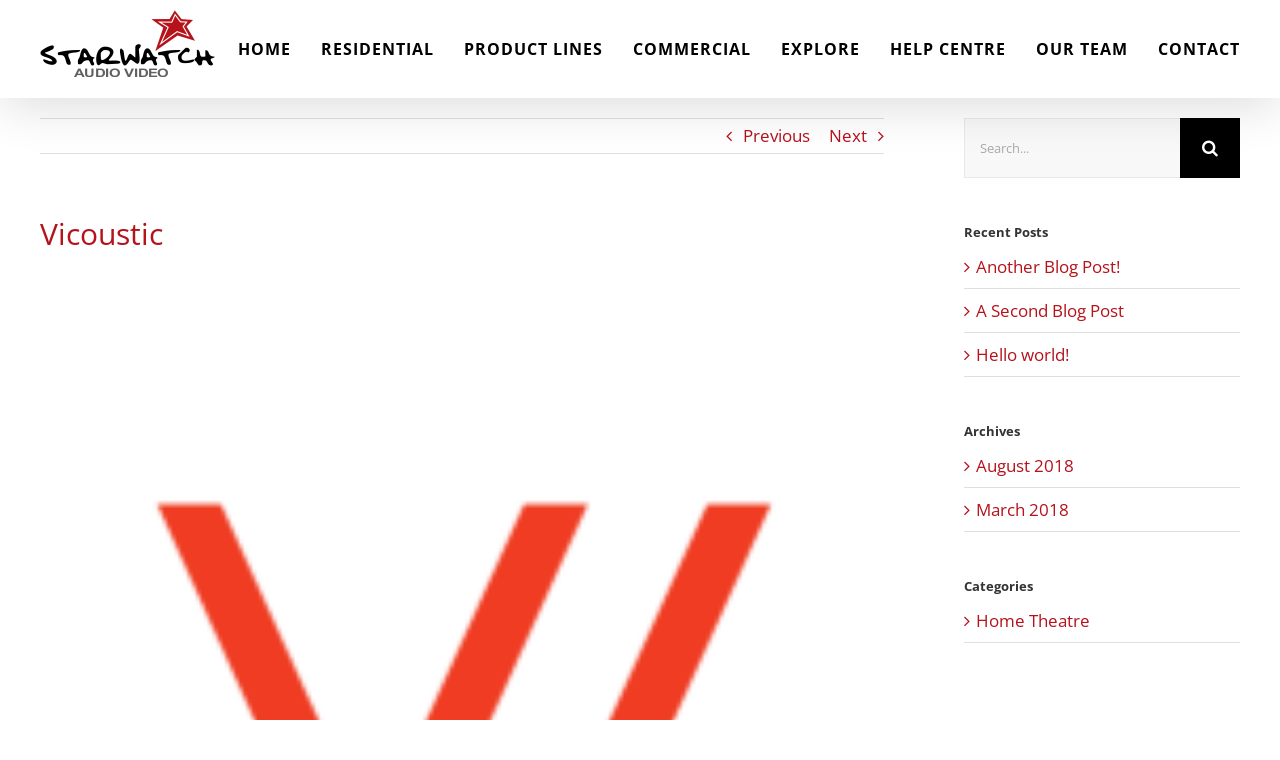

--- FILE ---
content_type: text/html; charset=UTF-8
request_url: https://starwatchav.com/?it_cp_logo=vicoustic
body_size: 13598
content:
<!DOCTYPE html>
<html class="avada-html-layout-wide avada-html-header-position-top" lang="en" prefix="og: http://ogp.me/ns# fb: http://ogp.me/ns/fb#">
<head>
	<meta http-equiv="X-UA-Compatible" content="IE=edge" />
	<meta http-equiv="Content-Type" content="text/html; charset=utf-8"/>
	<meta name="viewport" content="width=device-width, initial-scale=1" />
	<title>Vicoustic &#8211; Starwatch Audio Video Kelowna | Home Automation, Theatre Design &amp; More</title>
<meta name='robots' content='max-image-preview:large' />
	<style>img:is([sizes="auto" i], [sizes^="auto," i]) { contain-intrinsic-size: 3000px 1500px }</style>
	<link rel='dns-prefetch' href='//fonts.googleapis.com' />
<link rel="alternate" type="application/rss+xml" title="Starwatch Audio Video Kelowna | Home Automation, Theatre Design &amp; More &raquo; Feed" href="https://starwatchav.com/feed/" />
<link rel="alternate" type="application/rss+xml" title="Starwatch Audio Video Kelowna | Home Automation, Theatre Design &amp; More &raquo; Comments Feed" href="https://starwatchav.com/comments/feed/" />
					<link rel="shortcut icon" href="https://starwatchav.com/wp-content/uploads/2018/03/favicon16.png" type="image/x-icon" />
		
					<!-- Apple Touch Icon -->
			<link rel="apple-touch-icon" sizes="180x180" href="https://starwatchav.com/wp-content/uploads/2018/03/favicon114.png">
		
					<!-- Android Icon -->
			<link rel="icon" sizes="192x192" href="https://starwatchav.com/wp-content/uploads/2018/03/favicon57.png">
		
					<!-- MS Edge Icon -->
			<meta name="msapplication-TileImage" content="https://starwatchav.com/wp-content/uploads/2018/03/favicon72.png">
								
		<meta property="og:locale" content="en_US"/>
		<meta property="og:type" content="article"/>
		<meta property="og:site_name" content="Starwatch Audio Video Kelowna | Home Automation, Theatre Design &amp; More"/>
		<meta property="og:title" content="  Vicoustic"/>
				<meta property="og:url" content="https://starwatchav.com/?it_cp_logo=vicoustic"/>
													<meta property="article:modified_time" content="2021-12-22T23:27:21-08:00"/>
											<meta property="og:image" content="https://starwatchav.com/wp-content/uploads/2021/10/Viacousic-e1640109670512.png"/>
		<meta property="og:image:width" content="200"/>
		<meta property="og:image:height" content="200"/>
		<meta property="og:image:type" content="image/png"/>
				<script type="text/javascript">
/* <![CDATA[ */
window._wpemojiSettings = {"baseUrl":"https:\/\/s.w.org\/images\/core\/emoji\/16.0.1\/72x72\/","ext":".png","svgUrl":"https:\/\/s.w.org\/images\/core\/emoji\/16.0.1\/svg\/","svgExt":".svg","source":{"concatemoji":"https:\/\/starwatchav.com\/wp-includes\/js\/wp-emoji-release.min.js?ver=6.8.3"}};
/*! This file is auto-generated */
!function(s,n){var o,i,e;function c(e){try{var t={supportTests:e,timestamp:(new Date).valueOf()};sessionStorage.setItem(o,JSON.stringify(t))}catch(e){}}function p(e,t,n){e.clearRect(0,0,e.canvas.width,e.canvas.height),e.fillText(t,0,0);var t=new Uint32Array(e.getImageData(0,0,e.canvas.width,e.canvas.height).data),a=(e.clearRect(0,0,e.canvas.width,e.canvas.height),e.fillText(n,0,0),new Uint32Array(e.getImageData(0,0,e.canvas.width,e.canvas.height).data));return t.every(function(e,t){return e===a[t]})}function u(e,t){e.clearRect(0,0,e.canvas.width,e.canvas.height),e.fillText(t,0,0);for(var n=e.getImageData(16,16,1,1),a=0;a<n.data.length;a++)if(0!==n.data[a])return!1;return!0}function f(e,t,n,a){switch(t){case"flag":return n(e,"\ud83c\udff3\ufe0f\u200d\u26a7\ufe0f","\ud83c\udff3\ufe0f\u200b\u26a7\ufe0f")?!1:!n(e,"\ud83c\udde8\ud83c\uddf6","\ud83c\udde8\u200b\ud83c\uddf6")&&!n(e,"\ud83c\udff4\udb40\udc67\udb40\udc62\udb40\udc65\udb40\udc6e\udb40\udc67\udb40\udc7f","\ud83c\udff4\u200b\udb40\udc67\u200b\udb40\udc62\u200b\udb40\udc65\u200b\udb40\udc6e\u200b\udb40\udc67\u200b\udb40\udc7f");case"emoji":return!a(e,"\ud83e\udedf")}return!1}function g(e,t,n,a){var r="undefined"!=typeof WorkerGlobalScope&&self instanceof WorkerGlobalScope?new OffscreenCanvas(300,150):s.createElement("canvas"),o=r.getContext("2d",{willReadFrequently:!0}),i=(o.textBaseline="top",o.font="600 32px Arial",{});return e.forEach(function(e){i[e]=t(o,e,n,a)}),i}function t(e){var t=s.createElement("script");t.src=e,t.defer=!0,s.head.appendChild(t)}"undefined"!=typeof Promise&&(o="wpEmojiSettingsSupports",i=["flag","emoji"],n.supports={everything:!0,everythingExceptFlag:!0},e=new Promise(function(e){s.addEventListener("DOMContentLoaded",e,{once:!0})}),new Promise(function(t){var n=function(){try{var e=JSON.parse(sessionStorage.getItem(o));if("object"==typeof e&&"number"==typeof e.timestamp&&(new Date).valueOf()<e.timestamp+604800&&"object"==typeof e.supportTests)return e.supportTests}catch(e){}return null}();if(!n){if("undefined"!=typeof Worker&&"undefined"!=typeof OffscreenCanvas&&"undefined"!=typeof URL&&URL.createObjectURL&&"undefined"!=typeof Blob)try{var e="postMessage("+g.toString()+"("+[JSON.stringify(i),f.toString(),p.toString(),u.toString()].join(",")+"));",a=new Blob([e],{type:"text/javascript"}),r=new Worker(URL.createObjectURL(a),{name:"wpTestEmojiSupports"});return void(r.onmessage=function(e){c(n=e.data),r.terminate(),t(n)})}catch(e){}c(n=g(i,f,p,u))}t(n)}).then(function(e){for(var t in e)n.supports[t]=e[t],n.supports.everything=n.supports.everything&&n.supports[t],"flag"!==t&&(n.supports.everythingExceptFlag=n.supports.everythingExceptFlag&&n.supports[t]);n.supports.everythingExceptFlag=n.supports.everythingExceptFlag&&!n.supports.flag,n.DOMReady=!1,n.readyCallback=function(){n.DOMReady=!0}}).then(function(){return e}).then(function(){var e;n.supports.everything||(n.readyCallback(),(e=n.source||{}).concatemoji?t(e.concatemoji):e.wpemoji&&e.twemoji&&(t(e.twemoji),t(e.wpemoji)))}))}((window,document),window._wpemojiSettings);
/* ]]> */
</script>
<link rel='stylesheet' id='smls-latest-fontawesome-css' href='https://starwatchav.com/wp-content/plugins/smart-logo-showcase/css/fontawesome-all.css?ver=2.1.1' type='text/css' media='all' />
<link rel='stylesheet' id='smls-popup-style-css' href='https://starwatchav.com/wp-content/plugins/smart-logo-showcase/css/lightbox.css?ver=2.1.1' type='text/css' media='all' />
<link rel='stylesheet' id='smls-google-fonts-sans-css' href='https://fonts.googleapis.com/css?family=Open+Sans%3A400%2C300%2C600%2C700%2C800&#038;ver=6.8.3' type='text/css' media='all' />
<link rel='stylesheet' id='smls-google-fonts-roboto-css' href='https://fonts.googleapis.com/css?family=Roboto%3A400%2C300italic%2C400italic%2C500%2C500italic%2C700%2C700italic%2C900italic%2C900&#038;ver=6.8.3' type='text/css' media='all' />
<link rel='stylesheet' id='smls-google-fonts-lato-css' href='https://fonts.googleapis.com/css?family=Lato%3A400%2C300italic%2C400italic%2C700%2C700italic%2C900italic%2C900&#038;ver=6.8.3' type='text/css' media='all' />
<link rel='stylesheet' id='smls-google-fonts-montserrat-css' href='https://fonts.googleapis.com/css?family=Montserrat%3A400%2C700&#038;ver=6.8.3' type='text/css' media='all' />
<link rel='stylesheet' id='smls-google-fonts-merriweather-css' href='https://fonts.googleapis.com/css?family=Merriweather+Sans%3A300%2C400%2C700%2C800+Sans%3A300%2C400%2C700&#038;ver=6.8.3' type='text/css' media='all' />
<link rel='stylesheet' id='smls-google-fonts-droid-css' href='https://fonts.googleapis.com/css?family=Droid+Sans%3A400%2C700&#038;ver=6.8.3' type='text/css' media='all' />
<link rel='stylesheet' id='smls-google-fonts-oxygen-css' href='https://fonts.googleapis.com/css?family=Oxygen%3A300%2C400%2C700&#038;ver=6.8.3' type='text/css' media='all' />
<link rel='stylesheet' id='smls-google-fonts-raleway-css' href='https://fonts.googleapis.com/css?family=Raleway%3A100%2C200%2C300%2C400%2C500%2C600%2C700%2C800%2C900&#038;ver=6.8.3' type='text/css' media='all' />
<link rel='stylesheet' id='smls-scroller-style-css' href='https://starwatchav.com/wp-content/plugins/smart-logo-showcase/css/jquery.mCustomScrollbar.css?ver=2.1.1' type='text/css' media='all' />
<link rel='stylesheet' id='smls-pretty-style-css' href='https://starwatchav.com/wp-content/plugins/smart-logo-showcase/css/prettyPhoto.css?ver=2.1.1' type='text/css' media='all' />
<link rel='stylesheet' id='smls-owl-style-css' href='https://starwatchav.com/wp-content/plugins/smart-logo-showcase/css/owl.carousel.css?ver=2.1.1' type='text/css' media='all' />
<link rel='stylesheet' id='smls-bxslider-style-css' href='https://starwatchav.com/wp-content/plugins/smart-logo-showcase/css/jquery.bxslider.css?ver=2.1.1' type='text/css' media='all' />
<link rel='stylesheet' id='smls-flipster-style-css' href='https://starwatchav.com/wp-content/plugins/smart-logo-showcase/css/jquery.flipster.css?ver=2.1.1' type='text/css' media='all' />
<link rel='stylesheet' id='smls-tooltip-style-css' href='https://starwatchav.com/wp-content/plugins/smart-logo-showcase/css/tooltipster.bundle.css?ver=2.1.1' type='text/css' media='all' />
<link rel='stylesheet' id='smls-frontend-style-css' href='https://starwatchav.com/wp-content/plugins/smart-logo-showcase/css/smls-frontend-style.css?ver=2.1.1' type='text/css' media='all' />
<link rel='stylesheet' id='smls-responsive-style-css' href='https://starwatchav.com/wp-content/plugins/smart-logo-showcase/css/smls-responsive.css?ver=2.1.1' type='text/css' media='all' />
<style id='wp-emoji-styles-inline-css' type='text/css'>

	img.wp-smiley, img.emoji {
		display: inline !important;
		border: none !important;
		box-shadow: none !important;
		height: 1em !important;
		width: 1em !important;
		margin: 0 0.07em !important;
		vertical-align: -0.1em !important;
		background: none !important;
		padding: 0 !important;
	}
</style>
<link rel='stylesheet' id='dysania_grid_style-css' href='https://starwatchav.com/wp-content/plugins/dysania-grid-gallery/css/style.css?ver=1.0' type='text/css' media='all' />
<link rel='stylesheet' id='dysania_grid_style1-css' href='https://starwatchav.com/wp-content/plugins/dysania-grid-gallery/css/classic/colorbox.css?ver=1.0' type='text/css' media='all' />
<link rel='stylesheet' id='fusion-dynamic-css-css' href='https://starwatchav.com/wp-content/uploads/fusion-styles/729d78c8ce6098d76d7530f1715d16b8.min.css?ver=3.12.1' type='text/css' media='all' />
<script type="text/javascript" src="https://starwatchav.com/wp-includes/js/jquery/jquery.min.js?ver=3.7.1" id="jquery-core-js"></script>
<script type="text/javascript" src="https://starwatchav.com/wp-includes/js/jquery/jquery-migrate.min.js?ver=3.4.1" id="jquery-migrate-js"></script>
<script type="text/javascript" src="https://starwatchav.com/wp-content/plugins/smart-logo-showcase/js/lightbox.js?ver=2.1.1" id="smls-popup-script-js"></script>
<script type="text/javascript" src="https://starwatchav.com/wp-content/plugins/smart-logo-showcase/js/jquery.mCustomScrollbar.concat.min.js?ver=2.1.1" id="smls-scroller-script-js"></script>
<script type="text/javascript" src="https://starwatchav.com/wp-content/plugins/smart-logo-showcase/js/jquery.prettyPhoto.js?ver=2.1.1" id="smls-pretty-script-js"></script>
<script type="text/javascript" src="https://starwatchav.com/wp-content/plugins/smart-logo-showcase/js/imagesloaded.min.js?ver=2.1.1" id="smls-imageload-script-js"></script>
<script type="text/javascript" src="https://starwatchav.com/wp-content/plugins/smart-logo-showcase/js/isotope.js?ver=2.1.1" id="smls-filter-script-js"></script>
<script type="text/javascript" src="https://starwatchav.com/wp-content/plugins/smart-logo-showcase/js/owl.carousel.js?ver=2.1.1" id="smls-owl-script-js"></script>
<script type="text/javascript" src="https://starwatchav.com/wp-content/plugins/smart-logo-showcase/js/jquery.bxslider.js?ver=2.1.1" id="smls-bxslider-script-js"></script>
<script type="text/javascript" src="https://starwatchav.com/wp-content/plugins/smart-logo-showcase/js/jquery.flipster.js?ver=2.1.1" id="smls-flipster-script-js"></script>
<script type="text/javascript" src="https://starwatchav.com/wp-content/plugins/smart-logo-showcase/js/tooltipster.bundle.js?ver=2.1.1" id="smls-tooltip-script-js"></script>
<script type="text/javascript" id="smls-frontend-script-js-extra">
/* <![CDATA[ */
var smls_frontend_js_params = {"ajax_url":"https:\/\/starwatchav.com\/wp-admin\/admin-ajax.php","ajax_nonce":"7d84d314c5"};
var smls_frontend_js_params = {"ajax_url":"https:\/\/starwatchav.com\/wp-admin\/admin-ajax.php","ajax_nonce":"7d84d314c5"};
/* ]]> */
</script>
<script type="text/javascript" src="https://starwatchav.com/wp-content/plugins/smart-logo-showcase/js/smls-frontend-script.js?ver=2.1.1" id="smls-frontend-script-js"></script>
<link rel="https://api.w.org/" href="https://starwatchav.com/wp-json/" /><link rel="EditURI" type="application/rsd+xml" title="RSD" href="https://starwatchav.com/xmlrpc.php?rsd" />
<link rel="canonical" href="https://starwatchav.com/?it_cp_logo=vicoustic" />
<link rel='shortlink' href='https://starwatchav.com/?p=1765' />
<link rel="alternate" title="oEmbed (JSON)" type="application/json+oembed" href="https://starwatchav.com/wp-json/oembed/1.0/embed?url=https%3A%2F%2Fstarwatchav.com%2F%3Fit_cp_logo%3Dvicoustic" />
<link rel="alternate" title="oEmbed (XML)" type="text/xml+oembed" href="https://starwatchav.com/wp-json/oembed/1.0/embed?url=https%3A%2F%2Fstarwatchav.com%2F%3Fit_cp_logo%3Dvicoustic&#038;format=xml" />

<style type="text/css">
.dysania-filters {
    background-color:#1b1b1b;
    margin-bottom:20px;
    padding-bottom: 15px;
}
.dysania-filters li {
    padding:15px 0px 0px 15px;
}
.dysania-filters li a {
    padding:5px 10px 5px 10px;
    font-size:16px;    
}    
.dysania-filters li a {
    color:#ffffff;
}
.dysania-filters li a:hover {
    background-color:#262626;
}
.dysania-filters li a.active, .dysania-grid li a {
    background-color:#da2f10;
}
.dysania-grid li .dysaniacaption {
    font-size:14px;  
}    
.dysania-grid li a div span {
    color:#ffffff;
    border-bottom:1px solid #da2f10;
    border-top:1px solid #262626;
}
.dysania-grid li a img {
    -webkit-transition: all .4s ease-in-out;
    -moz-transition: all .4s ease-in-out;
    -o-transition: all .4s ease-in-out;
    transition: all .4s ease-in-out;
} 
.dysania-grid li a img:hover {
    opacity:0.1;
    transform: scale(1.5) rotate(15deg);
    -webkit-transform: scale(1.5) rotate(15deg);
    -ms-transform: scale(1.5) rotate(15deg);
} 
.dysania-grid li a.dysania-photo {
    background-image:url('https://starwatchav.com/wp-content/plugins/dysania-grid-gallery/css/images/zoom.png');
}
.dysania-grid li a.dysania-iframe {
    background-image:url('https://starwatchav.com/wp-content/plugins/dysania-grid-gallery/css/images/iframe.png');
}
.dysania-grid li a.dysania-link {
    background-image:url('https://starwatchav.com/wp-content/plugins/dysania-grid-gallery/css/images/link.png');
}
.dysania-grid li.no-effect{
    opacity:0.3;
}
.dysania-grid li .dysaniacaption {
    background-color:#1b1b1b;
    color:#ffffff;
}
</style><style type="text/css" id="css-fb-visibility">@media screen and (max-width: 640px){.fusion-no-small-visibility{display:none !important;}body .sm-text-align-center{text-align:center !important;}body .sm-text-align-left{text-align:left !important;}body .sm-text-align-right{text-align:right !important;}body .sm-flex-align-center{justify-content:center !important;}body .sm-flex-align-flex-start{justify-content:flex-start !important;}body .sm-flex-align-flex-end{justify-content:flex-end !important;}body .sm-mx-auto{margin-left:auto !important;margin-right:auto !important;}body .sm-ml-auto{margin-left:auto !important;}body .sm-mr-auto{margin-right:auto !important;}body .fusion-absolute-position-small{position:absolute;top:auto;width:100%;}.awb-sticky.awb-sticky-small{ position: sticky; top: var(--awb-sticky-offset,0); }}@media screen and (min-width: 641px) and (max-width: 1024px){.fusion-no-medium-visibility{display:none !important;}body .md-text-align-center{text-align:center !important;}body .md-text-align-left{text-align:left !important;}body .md-text-align-right{text-align:right !important;}body .md-flex-align-center{justify-content:center !important;}body .md-flex-align-flex-start{justify-content:flex-start !important;}body .md-flex-align-flex-end{justify-content:flex-end !important;}body .md-mx-auto{margin-left:auto !important;margin-right:auto !important;}body .md-ml-auto{margin-left:auto !important;}body .md-mr-auto{margin-right:auto !important;}body .fusion-absolute-position-medium{position:absolute;top:auto;width:100%;}.awb-sticky.awb-sticky-medium{ position: sticky; top: var(--awb-sticky-offset,0); }}@media screen and (min-width: 1025px){.fusion-no-large-visibility{display:none !important;}body .lg-text-align-center{text-align:center !important;}body .lg-text-align-left{text-align:left !important;}body .lg-text-align-right{text-align:right !important;}body .lg-flex-align-center{justify-content:center !important;}body .lg-flex-align-flex-start{justify-content:flex-start !important;}body .lg-flex-align-flex-end{justify-content:flex-end !important;}body .lg-mx-auto{margin-left:auto !important;margin-right:auto !important;}body .lg-ml-auto{margin-left:auto !important;}body .lg-mr-auto{margin-right:auto !important;}body .fusion-absolute-position-large{position:absolute;top:auto;width:100%;}.awb-sticky.awb-sticky-large{ position: sticky; top: var(--awb-sticky-offset,0); }}</style>		<style type="text/css" id="wp-custom-css">
			.fusion-tb-header .fusion-fullwidth{
    position: relative;
    z-index: 100;
}		</style>
				<script type="text/javascript">
			var doc = document.documentElement;
			doc.setAttribute( 'data-useragent', navigator.userAgent );
		</script>
		<!-- Hotjar Tracking Code for https://starwatchav.com/ --> <script> (function(h,o,t,j,a,r){ h.hj=h.hj||function(){(h.hj.q=h.hj.q||[]).push(arguments)}; h._hjSettings={hjid:946024,hjsv:6}; a=o.getElementsByTagName('head')[0]; r=o.createElement('script');r.async=1; r.src=t+h._hjSettings.hjid+j+h._hjSettings.hjsv; a.appendChild(r); })(window,document,'https://static.hotjar.com/c/hotjar-','.js?sv='); </script>
<!-- Global site tag (gtag.js) - Google Analytics -->
<script async src="https://www.googletagmanager.com/gtag/js?id=UA-122596862-1"></script>
<script>
window.dataLayer = window.dataLayer || [];
function gtag(){dataLayer.push(arguments);}
gtag('js', new Date());
gtag('config', 'UA-122596862-1');
</script>
	<script type="text/javascript" src="//downloads.mailchimp.com/js/signup-forms/popup/unique-methods/embed.js" data-dojo-config="usePlainJson: true, isDebug: false"></script><script type="text/javascript">window.dojoRequire(["mojo/signup-forms/Loader"], function(L) { L.start({"baseUrl":"mc.us10.list-manage.com","uuid":"15b27cedb40d24a57f9e2101a","lid":"f2b1fb8d90","uniqueMethods":true}) })</script>
<!-- Google Tag Manager -->
<script>(function(w,d,s,l,i){w[l]=w[l]||[];w[l].push({'gtm.start':
new Date().getTime(),event:'gtm.js'});var f=d.getElementsByTagName(s)[0],
j=d.createElement(s),dl=l!='dataLayer'?'&l='+l:'';j.async=true;j.src=
'https://www.googletagmanager.com/gtm.js?id='+i+dl;f.parentNode.insertBefore(j,f);
})(window,document,'script','dataLayer','GTM-5DXJMPR');</script>
<!-- End Google Tag Manager --></head>

<body class="wp-singular it_cp_logo-template-default single single-it_cp_logo postid-1765 wp-theme-Avada wp-child-theme-Avada-Child-Theme has-sidebar fusion-image-hovers fusion-pagination-sizing fusion-button_type-flat fusion-button_span-no fusion-button_gradient-linear avada-image-rollover-circle-no avada-image-rollover-yes avada-image-rollover-direction-fade fusion-body ltr fusion-sticky-header no-tablet-sticky-header no-mobile-sticky-header no-mobile-slidingbar fusion-disable-outline fusion-sub-menu-fade mobile-logo-pos-left layout-wide-mode avada-has-boxed-modal-shadow-none layout-scroll-offset-full avada-has-zero-margin-offset-top fusion-top-header menu-text-align-center mobile-menu-design-modern fusion-show-pagination-text fusion-header-layout-v1 avada-responsive avada-footer-fx-none avada-menu-highlight-style-bar fusion-search-form-classic fusion-main-menu-search-dropdown fusion-avatar-square avada-dropdown-styles avada-blog-layout-grid avada-blog-archive-layout-grid avada-header-shadow-yes avada-menu-icon-position-left avada-has-megamenu-shadow avada-has-mainmenu-dropdown-divider avada-has-breadcrumb-mobile-hidden avada-has-titlebar-hide avada-has-pagination-padding avada-flyout-menu-direction-fade avada-ec-views-v1 fat-gallery-move" data-awb-post-id="1765">
		<a class="skip-link screen-reader-text" href="#content">Skip to content</a>

	<div id="boxed-wrapper">
		
		<div id="wrapper" class="fusion-wrapper">
			<div id="home" style="position:relative;top:-1px;"></div>
							
					
			<header class="fusion-header-wrapper fusion-header-shadow">
				<div class="fusion-header-v1 fusion-logo-alignment fusion-logo-left fusion-sticky-menu-1 fusion-sticky-logo-1 fusion-mobile-logo-1  fusion-mobile-menu-design-modern">
					<div class="fusion-header-sticky-height"></div>
<div class="fusion-header">
	<div class="fusion-row">
					<div class="fusion-logo" data-margin-top="0px" data-margin-bottom="0px" data-margin-left="0px" data-margin-right="0px">
			<a class="fusion-logo-link"  href="https://starwatchav.com/" >

						<!-- standard logo -->
			<img src="https://starwatchav.com/wp-content/uploads/2018/03/starwatch_logo.png" srcset="https://starwatchav.com/wp-content/uploads/2018/03/starwatch_logo.png 1x, https://starwatchav.com/wp-content/uploads/2018/03/starwatch_logo@2x.png 2x" width="175" height="67" style="max-height:67px;height:auto;" alt="Starwatch Audio Video Kelowna | Home Automation, Theatre Design &amp; More Logo" data-retina_logo_url="https://starwatchav.com/wp-content/uploads/2018/03/starwatch_logo@2x.png" class="fusion-standard-logo" />

											<!-- mobile logo -->
				<img src="https://starwatchav.com/wp-content/uploads/2018/03/starwatch_logo.png" srcset="https://starwatchav.com/wp-content/uploads/2018/03/starwatch_logo.png 1x, https://starwatchav.com/wp-content/uploads/2018/03/starwatch_logo@2x.png 2x" width="175" height="67" style="max-height:67px;height:auto;" alt="Starwatch Audio Video Kelowna | Home Automation, Theatre Design &amp; More Logo" data-retina_logo_url="https://starwatchav.com/wp-content/uploads/2018/03/starwatch_logo@2x.png" class="fusion-mobile-logo" />
			
											<!-- sticky header logo -->
				<img src="https://starwatchav.com/wp-content/uploads/2018/03/starwatch_logo.png" srcset="https://starwatchav.com/wp-content/uploads/2018/03/starwatch_logo.png 1x, https://starwatchav.com/wp-content/uploads/2018/03/starwatch_logo@2x.png 2x" width="175" height="67" style="max-height:67px;height:auto;" alt="Starwatch Audio Video Kelowna | Home Automation, Theatre Design &amp; More Logo" data-retina_logo_url="https://starwatchav.com/wp-content/uploads/2018/03/starwatch_logo@2x.png" class="fusion-sticky-logo" />
					</a>
		</div>		<nav class="fusion-main-menu" aria-label="Main Menu"><ul id="menu-main-menu" class="fusion-menu"><li  id="menu-item-1480"  class="menu-item menu-item-type-post_type menu-item-object-page menu-item-home menu-item-1480"  data-item-id="1480"><a  href="https://starwatchav.com/" class="fusion-bar-highlight"><span class="menu-text">HOME</span></a></li><li  id="menu-item-2331"  class="menu-item menu-item-type-post_type menu-item-object-page menu-item-has-children menu-item-2331 fusion-dropdown-menu"  data-item-id="2331"><a  href="https://starwatchav.com/indoor-living/" class="fusion-bar-highlight"><span class="menu-text">RESIDENTIAL</span></a><ul class="sub-menu"><li  id="menu-item-1490"  class="menu-item menu-item-type-custom menu-item-object-custom menu-item-1490 fusion-dropdown-submenu" ><a  href="https://starwatchav.com/video/" class="fusion-bar-highlight"><span>VIDEO SYSTEMS</span></a></li><li  id="menu-item-1486"  class="menu-item menu-item-type-custom menu-item-object-custom menu-item-1486 fusion-dropdown-submenu" ><a  href="https://starwatchav.com/audio/" class="fusion-bar-highlight"><span>AUDIO SYSTEMS</span></a></li><li  id="menu-item-1484"  class="menu-item menu-item-type-custom menu-item-object-custom menu-item-1484 fusion-dropdown-submenu" ><a  href="https://starwatchav.com/home-theatre/" class="fusion-bar-highlight"><span>HOME THEATRE</span></a></li><li  id="menu-item-1487"  class="menu-item menu-item-type-custom menu-item-object-custom menu-item-1487 fusion-dropdown-submenu" ><a  href="https://starwatchav.com/lighting-control/" class="fusion-bar-highlight"><span>LIGHTING CONTROL</span></a></li><li  id="menu-item-1489"  class="menu-item menu-item-type-custom menu-item-object-custom menu-item-1489 fusion-dropdown-submenu" ><a  href="https://starwatchav.com/led-lighting/" class="fusion-bar-highlight"><span>LED LIGHTING</span></a></li><li  id="menu-item-1485"  class="menu-item menu-item-type-custom menu-item-object-custom menu-item-1485 fusion-dropdown-submenu" ><a  href="https://starwatchav.com/networking-and-wifi/" class="fusion-bar-highlight"><span>NETWORKING &#038; WIFI</span></a></li><li  id="menu-item-1491"  class="menu-item menu-item-type-custom menu-item-object-custom menu-item-1491 fusion-dropdown-submenu" ><a  href="https://starwatchav.com/surveillance/" class="fusion-bar-highlight"><span>SURVEILLANCE</span></a></li><li  id="menu-item-1492"  class="menu-item menu-item-type-custom menu-item-object-custom menu-item-1492 fusion-dropdown-submenu" ><a  href="https://starwatchav.com/power-management/" class="fusion-bar-highlight"><span>POWER MANAGEMENT</span></a></li><li  id="menu-item-2303"  class="menu-item menu-item-type-post_type menu-item-object-page menu-item-2303 fusion-dropdown-submenu" ><a  href="https://starwatchav.com/motorized-shades/" class="fusion-bar-highlight"><span>MOTORIZED SHADES</span></a></li><li  id="menu-item-1488"  class="menu-item menu-item-type-custom menu-item-object-custom menu-item-1488 fusion-dropdown-submenu" ><a  href="https://starwatchav.com/control-your-home/" class="fusion-bar-highlight"><span>CONTROL YOUR HOME</span></a></li><li  id="menu-item-2311"  class="menu-item menu-item-type-post_type menu-item-object-page menu-item-2311 fusion-dropdown-submenu" ><a  href="https://starwatchav.com/putting-it-all-together/" class="fusion-bar-highlight"><span>PUTTING IT ALL TOGETHER</span></a></li></ul></li><li  id="menu-item-1478"  class="menu-item menu-item-type-post_type menu-item-object-page menu-item-1478"  data-item-id="1478"><a  href="https://starwatchav.com/product-lines/" class="fusion-bar-highlight"><span class="menu-text">PRODUCT LINES</span></a></li><li  id="menu-item-2306"  class="menu-item menu-item-type-post_type menu-item-object-page menu-item-2306"  data-item-id="2306"><a  href="https://starwatchav.com/commerical/" class="fusion-bar-highlight"><span class="menu-text">COMMERCIAL</span></a></li><li  id="menu-item-2308"  class="menu-item menu-item-type-post_type menu-item-object-page menu-item-has-children menu-item-2308 fusion-dropdown-menu"  data-item-id="2308"><a  href="https://starwatchav.com/hide-your-tech/" class="fusion-bar-highlight"><span class="menu-text">EXPLORE</span></a><ul class="sub-menu"><li  id="menu-item-2315"  class="menu-item menu-item-type-post_type menu-item-object-page menu-item-2315 fusion-dropdown-submenu" ><a  href="https://starwatchav.com/indoor-living/" class="fusion-bar-highlight"><span>Indoor Living</span></a></li><li  id="menu-item-2314"  class="menu-item menu-item-type-post_type menu-item-object-page menu-item-2314 fusion-dropdown-submenu" ><a  href="https://starwatchav.com/outdoor/" class="fusion-bar-highlight"><span>Outdoor</span></a></li><li  id="menu-item-2309"  class="menu-item menu-item-type-post_type menu-item-object-page menu-item-2309 fusion-dropdown-submenu" ><a  href="https://starwatchav.com/hide-your-tech/" class="fusion-bar-highlight"><span>Hide your tech</span></a></li><li  id="menu-item-2478"  class="menu-item menu-item-type-post_type menu-item-object-page menu-item-2478 fusion-dropdown-submenu" ><a  href="https://starwatchav.com/projects/" class="fusion-bar-highlight"><span>Projects</span></a></li></ul></li><li  id="menu-item-1973"  class="menu-item menu-item-type-post_type menu-item-object-page menu-item-1973"  data-item-id="1973"><a  href="https://starwatchav.com/tutorials/" class="fusion-bar-highlight"><span class="menu-text">HELP CENTRE</span></a></li><li  id="menu-item-1476"  class="menu-item menu-item-type-post_type menu-item-object-page menu-item-1476"  data-item-id="1476"><a  href="https://starwatchav.com/our-team/" class="fusion-bar-highlight"><span class="menu-text">OUR TEAM</span></a></li><li  id="menu-item-1475"  class="menu-item menu-item-type-post_type menu-item-object-page menu-item-has-children menu-item-1475 fusion-dropdown-menu"  data-item-id="1475"><a  href="https://starwatchav.com/contact/" class="fusion-bar-highlight"><span class="menu-text">CONTACT</span></a><ul class="sub-menu"><li  id="menu-item-2456"  class="menu-item menu-item-type-post_type menu-item-object-page menu-item-2456 fusion-dropdown-submenu" ><a  href="https://starwatchav.com/areas-we-serve/" class="fusion-bar-highlight"><span>Areas We Serve</span></a></li><li  id="menu-item-2291"  class="menu-item menu-item-type-post_type menu-item-object-page menu-item-2291 fusion-dropdown-submenu" ><a  href="https://starwatchav.com/privacy-policy/" class="fusion-bar-highlight"><span>Privacy Policy</span></a></li></ul></li></ul></nav><nav class="fusion-main-menu fusion-sticky-menu" aria-label="Main Menu Sticky"><ul id="menu-main-menu-1" class="fusion-menu"><li   class="menu-item menu-item-type-post_type menu-item-object-page menu-item-home menu-item-1480"  data-item-id="1480"><a  href="https://starwatchav.com/" class="fusion-bar-highlight"><span class="menu-text">HOME</span></a></li><li   class="menu-item menu-item-type-post_type menu-item-object-page menu-item-has-children menu-item-2331 fusion-dropdown-menu"  data-item-id="2331"><a  href="https://starwatchav.com/indoor-living/" class="fusion-bar-highlight"><span class="menu-text">RESIDENTIAL</span></a><ul class="sub-menu"><li   class="menu-item menu-item-type-custom menu-item-object-custom menu-item-1490 fusion-dropdown-submenu" ><a  href="https://starwatchav.com/video/" class="fusion-bar-highlight"><span>VIDEO SYSTEMS</span></a></li><li   class="menu-item menu-item-type-custom menu-item-object-custom menu-item-1486 fusion-dropdown-submenu" ><a  href="https://starwatchav.com/audio/" class="fusion-bar-highlight"><span>AUDIO SYSTEMS</span></a></li><li   class="menu-item menu-item-type-custom menu-item-object-custom menu-item-1484 fusion-dropdown-submenu" ><a  href="https://starwatchav.com/home-theatre/" class="fusion-bar-highlight"><span>HOME THEATRE</span></a></li><li   class="menu-item menu-item-type-custom menu-item-object-custom menu-item-1487 fusion-dropdown-submenu" ><a  href="https://starwatchav.com/lighting-control/" class="fusion-bar-highlight"><span>LIGHTING CONTROL</span></a></li><li   class="menu-item menu-item-type-custom menu-item-object-custom menu-item-1489 fusion-dropdown-submenu" ><a  href="https://starwatchav.com/led-lighting/" class="fusion-bar-highlight"><span>LED LIGHTING</span></a></li><li   class="menu-item menu-item-type-custom menu-item-object-custom menu-item-1485 fusion-dropdown-submenu" ><a  href="https://starwatchav.com/networking-and-wifi/" class="fusion-bar-highlight"><span>NETWORKING &#038; WIFI</span></a></li><li   class="menu-item menu-item-type-custom menu-item-object-custom menu-item-1491 fusion-dropdown-submenu" ><a  href="https://starwatchav.com/surveillance/" class="fusion-bar-highlight"><span>SURVEILLANCE</span></a></li><li   class="menu-item menu-item-type-custom menu-item-object-custom menu-item-1492 fusion-dropdown-submenu" ><a  href="https://starwatchav.com/power-management/" class="fusion-bar-highlight"><span>POWER MANAGEMENT</span></a></li><li   class="menu-item menu-item-type-post_type menu-item-object-page menu-item-2303 fusion-dropdown-submenu" ><a  href="https://starwatchav.com/motorized-shades/" class="fusion-bar-highlight"><span>MOTORIZED SHADES</span></a></li><li   class="menu-item menu-item-type-custom menu-item-object-custom menu-item-1488 fusion-dropdown-submenu" ><a  href="https://starwatchav.com/control-your-home/" class="fusion-bar-highlight"><span>CONTROL YOUR HOME</span></a></li><li   class="menu-item menu-item-type-post_type menu-item-object-page menu-item-2311 fusion-dropdown-submenu" ><a  href="https://starwatchav.com/putting-it-all-together/" class="fusion-bar-highlight"><span>PUTTING IT ALL TOGETHER</span></a></li></ul></li><li   class="menu-item menu-item-type-post_type menu-item-object-page menu-item-1478"  data-item-id="1478"><a  href="https://starwatchav.com/product-lines/" class="fusion-bar-highlight"><span class="menu-text">PRODUCT LINES</span></a></li><li   class="menu-item menu-item-type-post_type menu-item-object-page menu-item-2306"  data-item-id="2306"><a  href="https://starwatchav.com/commerical/" class="fusion-bar-highlight"><span class="menu-text">COMMERCIAL</span></a></li><li   class="menu-item menu-item-type-post_type menu-item-object-page menu-item-has-children menu-item-2308 fusion-dropdown-menu"  data-item-id="2308"><a  href="https://starwatchav.com/hide-your-tech/" class="fusion-bar-highlight"><span class="menu-text">EXPLORE</span></a><ul class="sub-menu"><li   class="menu-item menu-item-type-post_type menu-item-object-page menu-item-2315 fusion-dropdown-submenu" ><a  href="https://starwatchav.com/indoor-living/" class="fusion-bar-highlight"><span>Indoor Living</span></a></li><li   class="menu-item menu-item-type-post_type menu-item-object-page menu-item-2314 fusion-dropdown-submenu" ><a  href="https://starwatchav.com/outdoor/" class="fusion-bar-highlight"><span>Outdoor</span></a></li><li   class="menu-item menu-item-type-post_type menu-item-object-page menu-item-2309 fusion-dropdown-submenu" ><a  href="https://starwatchav.com/hide-your-tech/" class="fusion-bar-highlight"><span>Hide your tech</span></a></li><li   class="menu-item menu-item-type-post_type menu-item-object-page menu-item-2478 fusion-dropdown-submenu" ><a  href="https://starwatchav.com/projects/" class="fusion-bar-highlight"><span>Projects</span></a></li></ul></li><li   class="menu-item menu-item-type-post_type menu-item-object-page menu-item-1973"  data-item-id="1973"><a  href="https://starwatchav.com/tutorials/" class="fusion-bar-highlight"><span class="menu-text">HELP CENTRE</span></a></li><li   class="menu-item menu-item-type-post_type menu-item-object-page menu-item-1476"  data-item-id="1476"><a  href="https://starwatchav.com/our-team/" class="fusion-bar-highlight"><span class="menu-text">OUR TEAM</span></a></li><li   class="menu-item menu-item-type-post_type menu-item-object-page menu-item-has-children menu-item-1475 fusion-dropdown-menu"  data-item-id="1475"><a  href="https://starwatchav.com/contact/" class="fusion-bar-highlight"><span class="menu-text">CONTACT</span></a><ul class="sub-menu"><li   class="menu-item menu-item-type-post_type menu-item-object-page menu-item-2456 fusion-dropdown-submenu" ><a  href="https://starwatchav.com/areas-we-serve/" class="fusion-bar-highlight"><span>Areas We Serve</span></a></li><li   class="menu-item menu-item-type-post_type menu-item-object-page menu-item-2291 fusion-dropdown-submenu" ><a  href="https://starwatchav.com/privacy-policy/" class="fusion-bar-highlight"><span>Privacy Policy</span></a></li></ul></li></ul></nav><div class="fusion-mobile-navigation"><ul id="menu-main-menu-2" class="fusion-mobile-menu"><li   class="menu-item menu-item-type-post_type menu-item-object-page menu-item-home menu-item-1480"  data-item-id="1480"><a  href="https://starwatchav.com/" class="fusion-bar-highlight"><span class="menu-text">HOME</span></a></li><li   class="menu-item menu-item-type-post_type menu-item-object-page menu-item-has-children menu-item-2331 fusion-dropdown-menu"  data-item-id="2331"><a  href="https://starwatchav.com/indoor-living/" class="fusion-bar-highlight"><span class="menu-text">RESIDENTIAL</span></a><ul class="sub-menu"><li   class="menu-item menu-item-type-custom menu-item-object-custom menu-item-1490 fusion-dropdown-submenu" ><a  href="https://starwatchav.com/video/" class="fusion-bar-highlight"><span>VIDEO SYSTEMS</span></a></li><li   class="menu-item menu-item-type-custom menu-item-object-custom menu-item-1486 fusion-dropdown-submenu" ><a  href="https://starwatchav.com/audio/" class="fusion-bar-highlight"><span>AUDIO SYSTEMS</span></a></li><li   class="menu-item menu-item-type-custom menu-item-object-custom menu-item-1484 fusion-dropdown-submenu" ><a  href="https://starwatchav.com/home-theatre/" class="fusion-bar-highlight"><span>HOME THEATRE</span></a></li><li   class="menu-item menu-item-type-custom menu-item-object-custom menu-item-1487 fusion-dropdown-submenu" ><a  href="https://starwatchav.com/lighting-control/" class="fusion-bar-highlight"><span>LIGHTING CONTROL</span></a></li><li   class="menu-item menu-item-type-custom menu-item-object-custom menu-item-1489 fusion-dropdown-submenu" ><a  href="https://starwatchav.com/led-lighting/" class="fusion-bar-highlight"><span>LED LIGHTING</span></a></li><li   class="menu-item menu-item-type-custom menu-item-object-custom menu-item-1485 fusion-dropdown-submenu" ><a  href="https://starwatchav.com/networking-and-wifi/" class="fusion-bar-highlight"><span>NETWORKING &#038; WIFI</span></a></li><li   class="menu-item menu-item-type-custom menu-item-object-custom menu-item-1491 fusion-dropdown-submenu" ><a  href="https://starwatchav.com/surveillance/" class="fusion-bar-highlight"><span>SURVEILLANCE</span></a></li><li   class="menu-item menu-item-type-custom menu-item-object-custom menu-item-1492 fusion-dropdown-submenu" ><a  href="https://starwatchav.com/power-management/" class="fusion-bar-highlight"><span>POWER MANAGEMENT</span></a></li><li   class="menu-item menu-item-type-post_type menu-item-object-page menu-item-2303 fusion-dropdown-submenu" ><a  href="https://starwatchav.com/motorized-shades/" class="fusion-bar-highlight"><span>MOTORIZED SHADES</span></a></li><li   class="menu-item menu-item-type-custom menu-item-object-custom menu-item-1488 fusion-dropdown-submenu" ><a  href="https://starwatchav.com/control-your-home/" class="fusion-bar-highlight"><span>CONTROL YOUR HOME</span></a></li><li   class="menu-item menu-item-type-post_type menu-item-object-page menu-item-2311 fusion-dropdown-submenu" ><a  href="https://starwatchav.com/putting-it-all-together/" class="fusion-bar-highlight"><span>PUTTING IT ALL TOGETHER</span></a></li></ul></li><li   class="menu-item menu-item-type-post_type menu-item-object-page menu-item-1478"  data-item-id="1478"><a  href="https://starwatchav.com/product-lines/" class="fusion-bar-highlight"><span class="menu-text">PRODUCT LINES</span></a></li><li   class="menu-item menu-item-type-post_type menu-item-object-page menu-item-2306"  data-item-id="2306"><a  href="https://starwatchav.com/commerical/" class="fusion-bar-highlight"><span class="menu-text">COMMERCIAL</span></a></li><li   class="menu-item menu-item-type-post_type menu-item-object-page menu-item-has-children menu-item-2308 fusion-dropdown-menu"  data-item-id="2308"><a  href="https://starwatchav.com/hide-your-tech/" class="fusion-bar-highlight"><span class="menu-text">EXPLORE</span></a><ul class="sub-menu"><li   class="menu-item menu-item-type-post_type menu-item-object-page menu-item-2315 fusion-dropdown-submenu" ><a  href="https://starwatchav.com/indoor-living/" class="fusion-bar-highlight"><span>Indoor Living</span></a></li><li   class="menu-item menu-item-type-post_type menu-item-object-page menu-item-2314 fusion-dropdown-submenu" ><a  href="https://starwatchav.com/outdoor/" class="fusion-bar-highlight"><span>Outdoor</span></a></li><li   class="menu-item menu-item-type-post_type menu-item-object-page menu-item-2309 fusion-dropdown-submenu" ><a  href="https://starwatchav.com/hide-your-tech/" class="fusion-bar-highlight"><span>Hide your tech</span></a></li><li   class="menu-item menu-item-type-post_type menu-item-object-page menu-item-2478 fusion-dropdown-submenu" ><a  href="https://starwatchav.com/projects/" class="fusion-bar-highlight"><span>Projects</span></a></li></ul></li><li   class="menu-item menu-item-type-post_type menu-item-object-page menu-item-1973"  data-item-id="1973"><a  href="https://starwatchav.com/tutorials/" class="fusion-bar-highlight"><span class="menu-text">HELP CENTRE</span></a></li><li   class="menu-item menu-item-type-post_type menu-item-object-page menu-item-1476"  data-item-id="1476"><a  href="https://starwatchav.com/our-team/" class="fusion-bar-highlight"><span class="menu-text">OUR TEAM</span></a></li><li   class="menu-item menu-item-type-post_type menu-item-object-page menu-item-has-children menu-item-1475 fusion-dropdown-menu"  data-item-id="1475"><a  href="https://starwatchav.com/contact/" class="fusion-bar-highlight"><span class="menu-text">CONTACT</span></a><ul class="sub-menu"><li   class="menu-item menu-item-type-post_type menu-item-object-page menu-item-2456 fusion-dropdown-submenu" ><a  href="https://starwatchav.com/areas-we-serve/" class="fusion-bar-highlight"><span>Areas We Serve</span></a></li><li   class="menu-item menu-item-type-post_type menu-item-object-page menu-item-2291 fusion-dropdown-submenu" ><a  href="https://starwatchav.com/privacy-policy/" class="fusion-bar-highlight"><span>Privacy Policy</span></a></li></ul></li></ul></div>	<div class="fusion-mobile-menu-icons">
							<a href="#" class="fusion-icon awb-icon-bars" aria-label="Toggle mobile menu" aria-expanded="false"></a>
		
		
		
			</div>

<nav class="fusion-mobile-nav-holder fusion-mobile-menu-text-align-left" aria-label="Main Menu Mobile"></nav>

	<nav class="fusion-mobile-nav-holder fusion-mobile-menu-text-align-left fusion-mobile-sticky-nav-holder" aria-label="Main Menu Mobile Sticky"></nav>
					</div>
</div>
				</div>
				<div class="fusion-clearfix"></div>
			</header>
								
							<div id="sliders-container" class="fusion-slider-visibility">
					</div>
				
					
							
			
						<main id="main" class="clearfix ">
				<div class="fusion-row" style="">

<section id="content" style="float: left;">
			<div class="single-navigation clearfix">
			<a href="https://starwatchav.com/?it_cp_logo=elite-home-theater-seating-2" rel="prev">Previous</a>			<a href="https://starwatchav.com/?it_cp_logo=salamander-designs" rel="next">Next</a>		</div>
	
					<article id="post-1765" class="post post-1765 it_cp_logo type-it_cp_logo status-publish has-post-thumbnail hentry it_logo_category-hi-fi-audio">
																		<h1 class="entry-title fusion-post-title">Vicoustic</h1>							
														<div class="fusion-flexslider flexslider fusion-flexslider-loading post-slideshow fusion-post-slideshow">
				<ul class="slides">
																<li>
																																<a href="https://starwatchav.com/wp-content/uploads/2021/10/Viacousic-e1640109670512.png" data-rel="iLightbox[gallery1765]" title="Vicoustic" data-title="Viacousic" data-caption="Vicoustic" aria-label="Viacousic">
										<span class="screen-reader-text">View Larger Image</span>
										<img width="200" height="200" src="https://starwatchav.com/wp-content/uploads/2021/10/Viacousic-e1640109670512.png" class="attachment-full size-full wp-post-image" alt="Vicoustic" decoding="async" />									</a>
																					</li>

																																																																																																															</ul>
			</div>
						
						<div class="post-content">
											</div>

												<div class="fusion-meta-info"><div class="fusion-meta-info-wrapper">By <span class="vcard"><span class="fn"><a href="https://starwatchav.com/author/starwatchav/" title="Posts by Starwatch" rel="author">Starwatch</a></span></span><span class="fusion-inline-sep">|</span><span class="updated rich-snippet-hidden">2021-12-22T23:27:21-08:00</span><span>December 21st, 2021</span><span class="fusion-inline-sep">|</span></div></div>																								
																	</article>
	</section>
<aside id="sidebar" class="sidebar fusion-widget-area fusion-content-widget-area fusion-sidebar-right fusion-blogsidebar" style="float: right;" data="">
											
					<section id="search-2" class="widget widget_search">		<form role="search" class="searchform fusion-search-form  fusion-search-form-classic" method="get" action="https://starwatchav.com/">
			<div class="fusion-search-form-content">

				
				<div class="fusion-search-field search-field">
					<label><span class="screen-reader-text">Search for:</span>
													<input type="search" value="" name="s" class="s" placeholder="Search..." required aria-required="true" aria-label="Search..."/>
											</label>
				</div>
				<div class="fusion-search-button search-button">
					<input type="submit" class="fusion-search-submit searchsubmit" aria-label="Search" value="&#xf002;" />
									</div>

				
			</div>


			
		</form>
		</section>
		<section id="recent-posts-2" class="widget widget_recent_entries">
		<div class="heading"><h4 class="widget-title">Recent Posts</h4></div>
		<ul>
											<li>
					<a href="https://starwatchav.com/another-blog-post/">Another Blog Post!</a>
									</li>
											<li>
					<a href="https://starwatchav.com/a-second-blog-post/">A Second Blog Post</a>
									</li>
											<li>
					<a href="https://starwatchav.com/hello-world/">Hello world!</a>
									</li>
					</ul>

		</section><section id="archives-2" class="widget widget_archive"><div class="heading"><h4 class="widget-title">Archives</h4></div>
			<ul>
					<li><a href='https://starwatchav.com/2018/08/'>August 2018</a></li>
	<li><a href='https://starwatchav.com/2018/03/'>March 2018</a></li>
			</ul>

			</section><section id="categories-2" class="widget widget_categories"><div class="heading"><h4 class="widget-title">Categories</h4></div>
			<ul>
					<li class="cat-item cat-item-1"><a href="https://starwatchav.com/category/hometheatre/">Home Theatre</a>
</li>
			</ul>

			</section>			</aside>
						
					</div>  <!-- fusion-row -->
				</main>  <!-- #main -->
				
				
								
					
		<div class="fusion-footer">
					
	<footer class="fusion-footer-widget-area fusion-widget-area fusion-footer-widget-area-center">
		<div class="fusion-row">
			<div class="fusion-columns fusion-columns-2 fusion-widget-area">
				
																									<div class="fusion-column col-lg-6 col-md-6 col-sm-6">
							<section id="text-2" class="fusion-footer-widget-column widget widget_text">			<div class="textwidget"><h2 style="text-align: center; font-size: 24px; color: #b5121b; margin: 0">CONTACT STARWATCH</h2>
<h4 style="text-align: center; font-size: 14px; margin: 0">GIVE US A CALL</h4>
<h2 style="text-align: center; font-size: 24px; margin: 0"><span style="color: #ffffff;">250-717-0022<br />
</span></h2>
<h4 style="text-align: center; font-size: 14px; margin: 7px 0 0 0">OR EMAIL US</h4>
<h2 style="text-align: center; font-size: 20px; margin: -7px 0 0 0"><a href="mailto:info@starwatchav.com">info@starwatchav.com</a></h2>
<p style="text-align: center; font-size: 15px">1-1698 CARY ROAD, KELOWNA, BC, CANADA, V1X 2B9<br />
Hours of Operation:<br />
Monday &#8211; Friday 9am &#8211; 5pm</p>
</div>
		<div style="clear:both;"></div></section>																					</div>
																										<div class="fusion-column fusion-column-last col-lg-6 col-md-6 col-sm-6">
							<section id="text-4" class="fusion-footer-widget-column widget widget_text">			<div class="textwidget"><h2 style="text-align: center; font-size: 24px; color: #b5121b; margin: 0">STAY ON THE CUTTING EDGE</h2>
<p style="text-align: center; font-size: 15px">Sign up and receive the latest Starwatch tech and tips in your inbox.</p>
</div>
		<div style="clear:both;"></div></section><section id="text-3" class="fusion-footer-widget-column widget widget_text">			<div class="textwidget"><div id="starwatchsignup" class="" style="padding-bottom: 0px !important; text-align: left;">
<div class="frb_text" style="color: #ffffff;">
<p><!-- Begin MailChimp Signup Form --></p>
<div id="mc_embed_signup" style="margin-bottom: 66px;">
<form id="mc-embedded-subscribe-form" class="validate" action="//starwatchav.us10.list-manage.com/subscribe/post?u=15b27cedb40d24a57f9e2101a&amp;id=51ecf8f363" method="post" name="mc-embedded-subscribe-form" novalidate="" target="_blank">
<div id="mc_embed_signup_scroll">
<div style="float: left; box-sizing: border-box; padding: 0 10px 0 0; width: 50%;"><input id="mce-FNAME" class="input_field block margin-bottom20" style="color: #ffffff;" name="FNAME" type="text" value="" placeholder="FIRST NAME" /></div>
<div style="float: left; box-sizing: border-box; padding: 0 10px 0 0; width: 50%;"><input id="mce-LNAME" class="input_field block margin-bottom20" style="color: #ffffff;" name="LNAME" type="text" value="" placeholder="LAST NAME" /></div>
<div style="float: left; box-sizing: border-box; padding: 0 10px 0 0; width: 100%;"><input id="mce-EMAIL" class="input_field block margin-bottom20 collected" style="color: #ffffff;" name="EMAIL" type="email" value="" placeholder="EMAIL" /></div>
<div id="mce-responses" class="clear" style="color: #ffffff; font-szie: 18px;">
<div id="mce-error-response" class="response" style="display: none;"></div>
<div id="mce-success-response" class="response" style="display: none;"></div>
</div>
<p><!-- real people should not fill this in and expect good things - do not remove this or risk form bot signups--></p>
<div style="position: absolute; left: -5000px;" aria-hidden="true"><input tabindex="-1" name="b_15b27cedb40d24a57f9e2101a_51ecf8f363" type="text" value="" /></div>
<div class="clear"><input id="mc-embedded-subscribe" class="darkone_button block bg_color_default bg_color_main_hover color_white float_right" style="margin: 0; font-size: 14px; line-height: 14px; padding: 14px;" name="subscribe" type="submit" value="Subscribe" /></div>
</div>
</form>
</div>
<p><script type='text/javascript' src='https://starwatchav.com/wp-content/uploads/2019/05/mc-validate.js'></script><script type='text/javascript'>(function($) {window.fnames = new Array(); window.ftypes = new Array();fnames[1]='FNAME';ftypes[1]='text';fnames[2]='LNAME';ftypes[2]='text';fnames[0]='EMAIL';ftypes[0]='email';}(jQuery));var $mcj = jQuery.noConflict(true);</script><!--End mc_embed_signup--></p>
</div>
</div>
</div>
		<div style="clear:both;"></div></section>																					</div>
																																													
				<div class="fusion-clearfix"></div>
			</div> <!-- fusion-columns -->
		</div> <!-- fusion-row -->
	</footer> <!-- fusion-footer-widget-area -->

	
	<footer id="footer" class="fusion-footer-copyright-area">
		<div class="fusion-row">
			<div class="fusion-copyright-content">

				<div class="fusion-copyright-notice">
		<div>
		© Copyright <script>document.write(new Date().getFullYear());</script>   |   Starwatch Audio Video   |   <span id="siteseal"><script async type="text/javascript" src="https://seal.godaddy.com/getSeal?sealID=zTARcFx7CcJgxh8pQNIbCWDfacohYxKGEMoRhtiH7NReIMFRWJq0PhwxWWc1"></script></span>	</div>
</div>
<div class="fusion-social-links-footer">
	<div class="fusion-social-networks boxed-icons"><div class="fusion-social-networks-wrapper"><a  class="fusion-social-network-icon fusion-tooltip fusion-facebook awb-icon-facebook" style data-placement="top" data-title="Facebook" data-toggle="tooltip" title="Facebook" href="https://www.facebook.com/Starwatch-Audio-Video-35148982085/" target="_blank" rel="noreferrer"><span class="screen-reader-text">Facebook</span></a><a  class="fusion-social-network-icon fusion-tooltip fusion-twitter awb-icon-twitter" style data-placement="top" data-title="X" data-toggle="tooltip" title="X" href="https://twitter.com/starwatchav" target="_blank" rel="noopener noreferrer"><span class="screen-reader-text">X</span></a><a  class="fusion-social-network-icon fusion-tooltip fusion-instagram awb-icon-instagram" style data-placement="top" data-title="Instagram" data-toggle="tooltip" title="Instagram" href="https://www.instagram.com/starwatchav/" target="_blank" rel="noopener noreferrer"><span class="screen-reader-text">Instagram</span></a></div></div></div>

			</div> <!-- fusion-fusion-copyright-content -->
		</div> <!-- fusion-row -->
	</footer> <!-- #footer -->
		</div> <!-- fusion-footer -->

		
																</div> <!-- wrapper -->
		</div> <!-- #boxed-wrapper -->
				<a class="fusion-one-page-text-link fusion-page-load-link" tabindex="-1" href="#" aria-hidden="true">Page load link</a>

		<div class="avada-footer-scripts">
			<script type="text/javascript">var fusionNavIsCollapsed=function(e){var t,n;window.innerWidth<=e.getAttribute("data-breakpoint")?(e.classList.add("collapse-enabled"),e.classList.remove("awb-menu_desktop"),e.classList.contains("expanded")||window.dispatchEvent(new CustomEvent("fusion-mobile-menu-collapsed",{detail:{nav:e}})),(n=e.querySelectorAll(".menu-item-has-children.expanded")).length&&n.forEach((function(e){e.querySelector(".awb-menu__open-nav-submenu_mobile").setAttribute("aria-expanded","false")}))):(null!==e.querySelector(".menu-item-has-children.expanded .awb-menu__open-nav-submenu_click")&&e.querySelector(".menu-item-has-children.expanded .awb-menu__open-nav-submenu_click").click(),e.classList.remove("collapse-enabled"),e.classList.add("awb-menu_desktop"),null!==e.querySelector(".awb-menu__main-ul")&&e.querySelector(".awb-menu__main-ul").removeAttribute("style")),e.classList.add("no-wrapper-transition"),clearTimeout(t),t=setTimeout(()=>{e.classList.remove("no-wrapper-transition")},400),e.classList.remove("loading")},fusionRunNavIsCollapsed=function(){var e,t=document.querySelectorAll(".awb-menu");for(e=0;e<t.length;e++)fusionNavIsCollapsed(t[e])};function avadaGetScrollBarWidth(){var e,t,n,l=document.createElement("p");return l.style.width="100%",l.style.height="200px",(e=document.createElement("div")).style.position="absolute",e.style.top="0px",e.style.left="0px",e.style.visibility="hidden",e.style.width="200px",e.style.height="150px",e.style.overflow="hidden",e.appendChild(l),document.body.appendChild(e),t=l.offsetWidth,e.style.overflow="scroll",t==(n=l.offsetWidth)&&(n=e.clientWidth),document.body.removeChild(e),jQuery("html").hasClass("awb-scroll")&&10<t-n?10:t-n}fusionRunNavIsCollapsed(),window.addEventListener("fusion-resize-horizontal",fusionRunNavIsCollapsed);</script><script type="speculationrules">
{"prefetch":[{"source":"document","where":{"and":[{"href_matches":"\/*"},{"not":{"href_matches":["\/wp-*.php","\/wp-admin\/*","\/wp-content\/uploads\/*","\/wp-content\/*","\/wp-content\/plugins\/*","\/wp-content\/themes\/Avada-Child-Theme\/*","\/wp-content\/themes\/Avada\/*","\/*\\?(.+)"]}},{"not":{"selector_matches":"a[rel~=\"nofollow\"]"}},{"not":{"selector_matches":".no-prefetch, .no-prefetch a"}}]},"eagerness":"conservative"}]}
</script>
<link rel='stylesheet' id='it_logo_field_custom-css-css' href='https://starwatchav.com/wp-content/plugins/IT-LogoShowCase/assets/css/custom_css.css' type='text/css' media='all' />
<link rel='stylesheet' id='it_logo_field_public-css-css' href='https://starwatchav.com/wp-content/plugins/IT-LogoShowCase/assets/css/public.css' type='text/css' media='all' />
<link rel='stylesheet' id='it_logo_field_tooltip-css-css' href='https://starwatchav.com/wp-content/plugins/IT-LogoShowCase/assets/plugins/tooltip/src/stylesheets/tipsy.css?ver=6.8.3' type='text/css' media='all' />
<link rel='stylesheet' id='it_logo_field_font-awesome-ccc-css' href='https://starwatchav.com/wp-content/plugins/IT-LogoShowCase/assets/css/font-awesome.css?ver=6.8.3' type='text/css' media='all' />
<link rel='stylesheet' id='it_logo_field_responsive-grid-css' href='https://starwatchav.com/wp-content/plugins/IT-LogoShowCase/assets/css/responsive-grid.css?ver=6.8.3' type='text/css' media='all' />
<link rel='stylesheet' id='wp-color-picker-css' href='https://starwatchav.com/wp-admin/css/color-picker.min.css?ver=6.8.3' type='text/css' media='all' />
<link rel='stylesheet' id='it_logo_field_animate-css' href='https://starwatchav.com/wp-content/plugins/IT-LogoShowCase/assets/css/animate.css?ver=6.8.3' type='text/css' media='all' />
<script type="text/javascript" src="https://starwatchav.com/wp-content/plugins/dysania-grid-gallery/js/grid.js?ver=6.8.3" id="dysania_grid_script-js"></script>
<script type="text/javascript" src="https://starwatchav.com/wp-content/plugins/dysania-grid-gallery/js/jquery.colorbox-min.js?ver=6.8.3" id="colorbox-js"></script>
<script type="text/javascript" src="https://starwatchav.com/wp-content/plugins/IT-LogoShowCase/assets/plugins/tooltip/src/javascripts/jquery.tipsy.js?ver=6.8.3" id="it_logo_field_tooltip-js"></script>
<script type="text/javascript" id="it_logo_field_ajaxHandle-js-extra">
/* <![CDATA[ */
var ajax_object = {"ajaxurl":"https:\/\/starwatchav.com\/wp-admin\/admin-ajax.php","nonce":"fb9090ac79"};
/* ]]> */
</script>
<script type="text/javascript" src="https://starwatchav.com/wp-content/plugins/IT-LogoShowCase/assets/js/front-end/custom-js.js?ver=6.8.3" id="it_logo_field_ajaxHandle-js"></script>
<script type="text/javascript" src="https://starwatchav.com/wp-content/plugins/IT-LogoShowCase/assets/plugins/isotope/imageloades.pkgd.min.js?ver=6.8.3" id="it_logo_field_imagesloaded-js"></script>
<script type="text/javascript" src="https://starwatchav.com/wp-content/plugins/IT-LogoShowCase/assets/js/front-end/wow.js?ver=6.8.3" id="it_logo_field_wow-js"></script>
<script type="text/javascript" src="https://starwatchav.com/wp-content/themes/Avada/includes/lib/assets/min/js/library/cssua.js?ver=2.1.28" id="cssua-js"></script>
<script type="text/javascript" id="fusion-animations-js-extra">
/* <![CDATA[ */
var fusionAnimationsVars = {"status_css_animations":"desktop"};
/* ]]> */
</script>
<script type="text/javascript" src="https://starwatchav.com/wp-content/plugins/fusion-builder/assets/js/min/general/fusion-animations.js?ver=3.12.1" id="fusion-animations-js"></script>
<script type="text/javascript" src="https://starwatchav.com/wp-content/themes/Avada/includes/lib/assets/min/js/general/awb-tabs-widget.js?ver=3.12.1" id="awb-tabs-widget-js"></script>
<script type="text/javascript" src="https://starwatchav.com/wp-content/themes/Avada/includes/lib/assets/min/js/general/awb-vertical-menu-widget.js?ver=3.12.1" id="awb-vertical-menu-widget-js"></script>
<script type="text/javascript" src="https://starwatchav.com/wp-content/themes/Avada/includes/lib/assets/min/js/library/modernizr.js?ver=3.3.1" id="modernizr-js"></script>
<script type="text/javascript" id="fusion-js-extra">
/* <![CDATA[ */
var fusionJSVars = {"visibility_small":"640","visibility_medium":"1024"};
/* ]]> */
</script>
<script type="text/javascript" src="https://starwatchav.com/wp-content/themes/Avada/includes/lib/assets/min/js/general/fusion.js?ver=3.12.1" id="fusion-js"></script>
<script type="text/javascript" src="https://starwatchav.com/wp-content/themes/Avada/includes/lib/assets/min/js/library/bootstrap.transition.js?ver=3.3.6" id="bootstrap-transition-js"></script>
<script type="text/javascript" src="https://starwatchav.com/wp-content/themes/Avada/includes/lib/assets/min/js/library/bootstrap.tooltip.js?ver=3.3.5" id="bootstrap-tooltip-js"></script>
<script type="text/javascript" src="https://starwatchav.com/wp-content/themes/Avada/includes/lib/assets/min/js/library/jquery.easing.js?ver=1.3" id="jquery-easing-js"></script>
<script type="text/javascript" src="https://starwatchav.com/wp-content/themes/Avada/includes/lib/assets/min/js/library/jquery.fitvids.js?ver=1.1" id="jquery-fitvids-js"></script>
<script type="text/javascript" src="https://starwatchav.com/wp-content/themes/Avada/includes/lib/assets/min/js/library/jquery.flexslider.js?ver=2.7.2" id="jquery-flexslider-js"></script>
<script type="text/javascript" id="jquery-lightbox-js-extra">
/* <![CDATA[ */
var fusionLightboxVideoVars = {"lightbox_video_width":"1280","lightbox_video_height":"720"};
/* ]]> */
</script>
<script type="text/javascript" src="https://starwatchav.com/wp-content/themes/Avada/includes/lib/assets/min/js/library/jquery.ilightbox.js?ver=2.2.3" id="jquery-lightbox-js"></script>
<script type="text/javascript" src="https://starwatchav.com/wp-content/themes/Avada/includes/lib/assets/min/js/library/jquery.mousewheel.js?ver=3.0.6" id="jquery-mousewheel-js"></script>
<script type="text/javascript" id="fusion-video-general-js-extra">
/* <![CDATA[ */
var fusionVideoGeneralVars = {"status_vimeo":"0","status_yt":"1"};
/* ]]> */
</script>
<script type="text/javascript" src="https://starwatchav.com/wp-content/themes/Avada/includes/lib/assets/min/js/library/fusion-video-general.js?ver=1" id="fusion-video-general-js"></script>
<script type="text/javascript" id="fusion-video-bg-js-extra">
/* <![CDATA[ */
var fusionVideoBgVars = {"status_vimeo":"0","status_yt":"1"};
/* ]]> */
</script>
<script type="text/javascript" src="https://starwatchav.com/wp-content/themes/Avada/includes/lib/assets/min/js/library/fusion-video-bg.js?ver=1" id="fusion-video-bg-js"></script>
<script type="text/javascript" id="fusion-lightbox-js-extra">
/* <![CDATA[ */
var fusionLightboxVars = {"status_lightbox":"1","lightbox_gallery":"1","lightbox_skin":"metro-black","lightbox_title":"","lightbox_arrows":"1","lightbox_slideshow_speed":"5000","lightbox_loop":"0","lightbox_autoplay":"1","lightbox_opacity":"0.90","lightbox_desc":"","lightbox_social":"","lightbox_social_links":{"facebook":{"source":"https:\/\/www.facebook.com\/sharer.php?u={URL}","text":"Share on Facebook"},"twitter":{"source":"https:\/\/x.com\/intent\/post?url={URL}","text":"Share on X"},"linkedin":{"source":"https:\/\/www.linkedin.com\/shareArticle?mini=true&url={URL}","text":"Share on LinkedIn"},"tumblr":{"source":"https:\/\/www.tumblr.com\/share\/link?url={URL}","text":"Share on Tumblr"},"pinterest":{"source":"https:\/\/pinterest.com\/pin\/create\/button\/?url={URL}","text":"Share on Pinterest"},"vk":{"source":"https:\/\/vk.com\/share.php?url={URL}","text":"Share on Vk"},"mail":{"source":"mailto:?body={URL}","text":"Share by Email"}},"lightbox_deeplinking":"1","lightbox_path":"vertical","lightbox_post_images":"1","lightbox_animation_speed":"normal","l10n":{"close":"Press Esc to close","enterFullscreen":"Enter Fullscreen (Shift+Enter)","exitFullscreen":"Exit Fullscreen (Shift+Enter)","slideShow":"Slideshow","next":"Next","previous":"Previous"}};
/* ]]> */
</script>
<script type="text/javascript" src="https://starwatchav.com/wp-content/themes/Avada/includes/lib/assets/min/js/general/fusion-lightbox.js?ver=1" id="fusion-lightbox-js"></script>
<script type="text/javascript" src="https://starwatchav.com/wp-content/themes/Avada/includes/lib/assets/min/js/general/fusion-tooltip.js?ver=1" id="fusion-tooltip-js"></script>
<script type="text/javascript" src="https://starwatchav.com/wp-content/themes/Avada/includes/lib/assets/min/js/general/fusion-sharing-box.js?ver=1" id="fusion-sharing-box-js"></script>
<script type="text/javascript" src="https://starwatchav.com/wp-content/themes/Avada/includes/lib/assets/min/js/library/jquery.sticky-kit.js?ver=1.1.2" id="jquery-sticky-kit-js"></script>
<script type="text/javascript" src="https://starwatchav.com/wp-content/themes/Avada/includes/lib/assets/min/js/library/fusion-youtube.js?ver=2.2.1" id="fusion-youtube-js"></script>
<script type="text/javascript" src="https://starwatchav.com/wp-content/themes/Avada/includes/lib/assets/min/js/general/fusion-general-global.js?ver=3.12.1" id="fusion-general-global-js"></script>
<script type="text/javascript" src="https://starwatchav.com/wp-content/themes/Avada/assets/min/js/general/avada-general-footer.js?ver=7.12.1" id="avada-general-footer-js"></script>
<script type="text/javascript" src="https://starwatchav.com/wp-content/themes/Avada/assets/min/js/general/avada-quantity.js?ver=7.12.1" id="avada-quantity-js"></script>
<script type="text/javascript" src="https://starwatchav.com/wp-content/themes/Avada/assets/min/js/general/avada-crossfade-images.js?ver=7.12.1" id="avada-crossfade-images-js"></script>
<script type="text/javascript" src="https://starwatchav.com/wp-content/themes/Avada/assets/min/js/general/avada-select.js?ver=7.12.1" id="avada-select-js"></script>
<script type="text/javascript" id="avada-live-search-js-extra">
/* <![CDATA[ */
var avadaLiveSearchVars = {"live_search":"1","ajaxurl":"https:\/\/starwatchav.com\/wp-admin\/admin-ajax.php","no_search_results":"No search results match your query. Please try again","min_char_count":"4","per_page":"100","show_feat_img":"1","display_post_type":"1"};
/* ]]> */
</script>
<script type="text/javascript" src="https://starwatchav.com/wp-content/themes/Avada/assets/min/js/general/avada-live-search.js?ver=7.12.1" id="avada-live-search-js"></script>
<script type="text/javascript" src="https://starwatchav.com/wp-content/themes/Avada/includes/lib/assets/min/js/general/fusion-alert.js?ver=6.8.3" id="fusion-alert-js"></script>
<script type="text/javascript" src="https://starwatchav.com/wp-content/plugins/fusion-builder/assets/js/min/general/awb-off-canvas.js?ver=3.12.1" id="awb-off-canvas-js"></script>
<script type="text/javascript" id="fusion-flexslider-js-extra">
/* <![CDATA[ */
var fusionFlexSliderVars = {"status_vimeo":"","slideshow_autoplay":"1","slideshow_speed":"7000","pagination_video_slide":"","status_yt":"1","flex_smoothHeight":"false"};
/* ]]> */
</script>
<script type="text/javascript" src="https://starwatchav.com/wp-content/themes/Avada/includes/lib/assets/min/js/general/fusion-flexslider.js?ver=6.8.3" id="fusion-flexslider-js"></script>
<script type="text/javascript" id="awb-widget-areas-js-extra">
/* <![CDATA[ */
var avadaSidebarsVars = {"header_position":"top","header_layout":"v1","header_sticky":"1","header_sticky_type2_layout":"menu_only","side_header_break_point":"900","header_sticky_tablet":"","sticky_header_shrinkage":"","nav_height":"78","sidebar_break_point":"800"};
/* ]]> */
</script>
<script type="text/javascript" src="https://starwatchav.com/wp-content/themes/Avada/includes/lib/assets/min/js/general/awb-widget-areas.js?ver=3.12.1" id="awb-widget-areas-js"></script>
<script type="text/javascript" id="avada-drop-down-js-extra">
/* <![CDATA[ */
var avadaSelectVars = {"avada_drop_down":"1"};
/* ]]> */
</script>
<script type="text/javascript" src="https://starwatchav.com/wp-content/themes/Avada/assets/min/js/general/avada-drop-down.js?ver=7.12.1" id="avada-drop-down-js"></script>
<script type="text/javascript" id="avada-to-top-js-extra">
/* <![CDATA[ */
var avadaToTopVars = {"status_totop":"desktop_and_mobile","totop_position":"right","totop_scroll_down_only":"0"};
/* ]]> */
</script>
<script type="text/javascript" src="https://starwatchav.com/wp-content/themes/Avada/assets/min/js/general/avada-to-top.js?ver=7.12.1" id="avada-to-top-js"></script>
<script type="text/javascript" id="avada-header-js-extra">
/* <![CDATA[ */
var avadaHeaderVars = {"header_position":"top","header_sticky":"1","header_sticky_type2_layout":"menu_only","header_sticky_shadow":"1","side_header_break_point":"900","header_sticky_mobile":"","header_sticky_tablet":"","mobile_menu_design":"modern","sticky_header_shrinkage":"","nav_height":"78","nav_highlight_border":"0","nav_highlight_style":"bar","logo_margin_top":"0px","logo_margin_bottom":"0px","layout_mode":"wide","header_padding_top":"10px","header_padding_bottom":"10px","scroll_offset":"full"};
/* ]]> */
</script>
<script type="text/javascript" src="https://starwatchav.com/wp-content/themes/Avada/assets/min/js/general/avada-header.js?ver=7.12.1" id="avada-header-js"></script>
<script type="text/javascript" id="avada-menu-js-extra">
/* <![CDATA[ */
var avadaMenuVars = {"site_layout":"wide","header_position":"top","logo_alignment":"left","header_sticky":"1","header_sticky_mobile":"","header_sticky_tablet":"","side_header_break_point":"900","megamenu_base_width":"custom_width","mobile_menu_design":"modern","dropdown_goto":"Go to...","mobile_nav_cart":"Shopping Cart","mobile_submenu_open":"Open submenu of %s","mobile_submenu_close":"Close submenu of %s","submenu_slideout":"1"};
/* ]]> */
</script>
<script type="text/javascript" src="https://starwatchav.com/wp-content/themes/Avada/assets/min/js/general/avada-menu.js?ver=7.12.1" id="avada-menu-js"></script>
<script type="text/javascript" src="https://starwatchav.com/wp-content/themes/Avada/assets/min/js/library/bootstrap.scrollspy.js?ver=7.12.1" id="bootstrap-scrollspy-js"></script>
<script type="text/javascript" src="https://starwatchav.com/wp-content/themes/Avada/assets/min/js/general/avada-scrollspy.js?ver=7.12.1" id="avada-scrollspy-js"></script>
<script type="text/javascript" id="fusion-responsive-typography-js-extra">
/* <![CDATA[ */
var fusionTypographyVars = {"site_width":"1200px","typography_sensitivity":"1","typography_factor":"1.50","elements":"h1, h2, h3, h4, h5, h6"};
/* ]]> */
</script>
<script type="text/javascript" src="https://starwatchav.com/wp-content/themes/Avada/includes/lib/assets/min/js/general/fusion-responsive-typography.js?ver=3.12.1" id="fusion-responsive-typography-js"></script>
<script type="text/javascript" id="fusion-scroll-to-anchor-js-extra">
/* <![CDATA[ */
var fusionScrollToAnchorVars = {"content_break_point":"800","container_hundred_percent_height_mobile":"0","hundred_percent_scroll_sensitivity":"450"};
/* ]]> */
</script>
<script type="text/javascript" src="https://starwatchav.com/wp-content/themes/Avada/includes/lib/assets/min/js/general/fusion-scroll-to-anchor.js?ver=3.12.1" id="fusion-scroll-to-anchor-js"></script>
<script type="text/javascript" id="fusion-video-js-extra">
/* <![CDATA[ */
var fusionVideoVars = {"status_vimeo":"0"};
/* ]]> */
</script>
<script type="text/javascript" src="https://starwatchav.com/wp-content/plugins/fusion-builder/assets/js/min/general/fusion-video.js?ver=3.12.1" id="fusion-video-js"></script>
<script type="text/javascript" src="https://starwatchav.com/wp-content/plugins/fusion-builder/assets/js/min/general/fusion-column.js?ver=3.12.1" id="fusion-column-js"></script>
				<script type="text/javascript">
				jQuery( document ).ready( function() {
					var ajaxurl = 'https://starwatchav.com/wp-admin/admin-ajax.php';
					if ( 0 < jQuery( '.fusion-login-nonce' ).length ) {
						jQuery.get( ajaxurl, { 'action': 'fusion_login_nonce' }, function( response ) {
							jQuery( '.fusion-login-nonce' ).html( response );
						});
					}
				});
				</script>
				<script type="text/javascript" src="https://starwatchav.com//wp-content/plugins/retina-js/retina.js"></script>
<!-- Google Tag Manager (noscript) -->
<noscript><iframe src="https://www.googletagmanager.com/ns.html?id=GTM-5DXJMPR"
height="0" width="0" style="display:none;visibility:hidden"></iframe></noscript><!-- End Google Tag Manager (noscript) -->		</div>

			<section class="to-top-container to-top-right" aria-labelledby="awb-to-top-label">
		<a href="#" id="toTop" class="fusion-top-top-link">
			<span id="awb-to-top-label" class="screen-reader-text">Go to Top</span>

					</a>
	</section>
		</body>
</html>


--- FILE ---
content_type: text/css; charset=utf-8
request_url: https://starwatchav.com/wp-content/plugins/smart-logo-showcase/css/owl.carousel.css?ver=2.1.1
body_size: 1123
content:
/*
 *  Owl Carousel - Animate Plugin
 */
 
.sowl-carousel .animated {
    -webkit-animation-duration: 1000ms;
    animation-duration: 1000ms;
    -webkit-animation-fill-mode: both;
    animation-fill-mode: both;
}
.sowl-carousel .sowl-animated-in {
    z-index: 0;
}
.sowl-carousel .sowl-animated-out {
    z-index: 1;
}
.sowl-carousel .fadeOut {
    -webkit-animation-name: fadeOut;
    animation-name: fadeOut;
}

@-webkit-keyframes fadeOut {
    0% {
        opacity: 1;
    }

    100% {
        opacity: 0;
    }
}
@keyframes fadeOut {
    0% {
        opacity: 1;
    }

    100% {
        opacity: 0;
    }
}

/*
 * 	sOwl Carousel - Auto Height Plugin
 */
.sowl-height {
    -webkit-transition: height 500ms ease-in-out;
    -moz-transition: height 500ms ease-in-out;
    -ms-transition: height 500ms ease-in-out;
    -o-transition: height 500ms ease-in-out;
    transition: height 500ms ease-in-out;
}

/*
 *  Core sOwl Carousel CSS File
 */
.sowl-carousel {
    display: none;
    width: 100%;
    -webkit-tap-highlight-color: transparent;
    /* position relative and z-index fix webkit rendering fonts issue */
    position: relative;
    z-index: 1;
}
.sowl-carousel .sowl-stage {
    position: relative;
    -ms-touch-action: pan-Y;
}
.sowl-carousel .sowl-stage:after {
    content: ".";
    display: block;
    clear: both;
    visibility: hidden;
    line-height: 0;
    height: 0;
}
.sowl-carousel .sowl-stage-outer {
    position: relative;
    overflow: hidden;
    /* fix for flashing background */
    -webkit-transform: translate3d(0px, 0px, 0px);
}
.sowl-carousel .sowl-controls .sowl-nav .sowl-prev,
.sowl-carousel .sowl-controls .sowl-nav .sowl-next,
.sowl-carousel .sowl-controls .sowl-dot {
    cursor: pointer;
    cursor: hand;
    -webkit-user-select: none;
    -khtml-user-select: none;
    -moz-user-select: none;
    -ms-user-select: none;
    user-select: none;
}
.sowl-carousel.sowl-loaded {
    display: block;
}
.sowl-carousel.sowl-loading {
    opacity: 0;
    display: block;
}
.sowl-carousel.sowl-hidden {
    opacity: 0;
}
.sowl-carousel .sowl-refresh .sowl-item {
    display: none;
}
.sowl-carousel .sowl-item {
    position: relative;
    min-height: 1px;
    float: left;
    -webkit-backface-visibility: hidden;
    -webkit-tap-highlight-color: transparent;
    -webkit-touch-callout: none;
    -webkit-user-select: none;
    -moz-user-select: none;
    -ms-user-select: none;
    user-select: none;
}
.sowl-carousel .sowl-item img {
    display: block;
    width: 100%;
    -webkit-transform-style: preserve-3d;
}
.sowl-carousel.sowl-text-select-on .sowl-item {
    -webkit-user-select: auto;
    -moz-user-select: auto;
    -ms-user-select: auto;
    user-select: auto;
}
.sowl-carousel .sowl-grab {
    cursor: move;
    cursor: -webkit-grab;
    cursor: -o-grab;
    cursor: -ms-grab;
    cursor: grab;
}
.sowl-carousel.sowl-rtl {
    direction: rtl;
}
.sowl-carousel.sowl-rtl .sowl-item {
    float: right;
}

/* No Js */
.no-js .sowl-carousel {
    display: block;
}

/*
 * 	sOwl Carousel - Lazy Load Plugin
 */
.sowl-carousel .sowl-item .sowl-lazy {
    opacity: 0;
    -webkit-transition: opacity 400ms ease;
    -moz-transition: opacity 400ms ease;
    -ms-transition: opacity 400ms ease;
    -o-transition: opacity 400ms ease;
    transition: opacity 400ms ease;
}
.sowl-carousel .sowl-item img {
    transform-style: preserve-3d;
}

/*
 * 	sOwl Carousel - Video Plugin
 */
.sowl-carousel .sowl-video-wrapper {
    position: relative;
    height: 100%;
    background: #000;
}
.sowl-carousel .sowl-video-play-icon {
    position: absolute;
    height: 80px;
    width: 80px;
    left: 50%;
    top: 50%;
    margin-left: -40px;
    margin-top: -40px;
    background: url("../images/sowl.video.play.png") no-repeat;
    cursor: pointer;
    z-index: 1;
    -webkit-backface-visibility: hidden;
    -webkit-transition: scale 100ms ease;
    -moz-transition: scale 100ms ease;
    -ms-transition: scale 100ms ease;
    -o-transition: scale 100ms ease;
    transition: scale 100ms ease;
}
.sowl-carousel .sowl-video-play-icon:hover {
    -webkit-transition: scale(1.3, 1.3);
    -moz-transition: scale(1.3, 1.3);
    -ms-transition: scale(1.3, 1.3);
    -o-transition: scale(1.3, 1.3);
    transition: scale(1.3, 1.3);
}
.sowl-carousel .sowl-video-playing .sowl-video-tn,
.sowl-carousel .sowl-video-playing .sowl-video-play-icon {
    display: none;
}
.sowl-carousel .sowl-video-tn {
    opacity: 0;
    height: 100%;
    background-position: center center;
    background-repeat: no-repeat;
    -webkit-background-size: contain;
    -moz-background-size: contain;
    -o-background-size: contain;
    background-size: contain;
    -webkit-transition: opacity 400ms ease;
    -moz-transition: opacity 400ms ease;
    -ms-transition: opacity 400ms ease;
    -o-transition: opacity 400ms ease;
    transition: opacity 400ms ease;
}
.sowl-item .active {
    display: none;
}
.sowl-theme .sowl-controls{
    margin-top:10px;
    text-align:center;
    -webkit-tap-highlight-color:transparent
}

.sowl-theme .sowl-controls .sowl-nav [class*=sowl-]{
    color:#fff;
    font-size:14px;
    margin:5px;
    padding:4px 7px;
    background:#d6d6d6;
    display:inline-block;
    cursor:pointer;
    -webkit-border-radius:3px;
    -moz-border-radius:3px;
    border-radius:3px
}

.sowl-theme .sowl-controls .sowl-nav [class*=sowl-]:hover{
    background:#869791;
    color:#fff;
    text-decoration:none
}

.sowl-theme .sowl-controls .sowl-nav .disabled{
    opacity:.5;
    cursor:default
}

.sowl-theme .sowl-dots .sowl-dot{
    display:inline-block;
    zoom:1;
    *display:inline
}

.sowl-theme .sowl-dots .sowl-dot span{
    width:10px;
    height:10px;
    margin:5px 7px;
    background:#d6d6d6;
    display:block;
    -webkit-backface-visibility:visible;
    -webkit-transition:opacity 200ms ease;
    -moz-transition:opacity 200ms ease;
    -ms-transition:opacity 200ms ease;
    -o-transition:opacity 200ms ease;
    transition:opacity 200ms ease;
    -webkit-border-radius:30px;
    -moz-border-radius:30px;
    border-radius:30px
}

smls-vertical-main-container .bx-wrapper .bx-pager.bx-default-pager a {
    display: inline;
}
.sowl-item img {
    width: 100%;
    margin: 0 auto;
}


--- FILE ---
content_type: text/css; charset=utf-8
request_url: https://starwatchav.com/wp-content/plugins/smart-logo-showcase/css/smls-frontend-style.css?ver=2.1.1
body_size: 16783
content:
.smls-hide{
    display: none;
}
.smls-main-logo-wrapper * {
    box-sizing:border-box;
}
.clearfix:after,
.clearfix:before {
    content: "";
    display: table;
    clear: both;
}
.smls-main-logo-wrapper a {
    -moz-transition:all 350ms ease-in-out;
    -webkit-transition:all 350ms ease-in-out;
    transition:all 350ms ease-in-out;
    text-decoration: none;
    border-bottom: 0;
    box-shadow: none;
}
/*============================
    partial-slider-design
================================*/
.smls-item{
    opacity:0.4;
    transition:0.6s ease-in-out all;
    -webkit-transition:0.6s ease-in-out all;
    -moz-transition:0.6s ease-in-out all;
    margin:0 10px;
    transform:scale(0.9);
    -webkit-transform:scale(0.9);
    -moz-transform:scale(0.9);
    -webkit-box-shadow: inset 0 0 10em 0 rgba(0,0,0,.75);
    box-shadow: inset 0 0 10em 0 rgba(0,0,0,.75);

}
.sowl-item.active.center .smls-item{
    opacity:1;
    transform:scale(1) translateZ(0);
    -webkit-transform:scale(1) translateZ(0);
    -moz-transform:scale(1) translateZ(0);
    transform: scale(1.1);
    -moz-transition: all 350ms ease-in-out;
    -webkit-transition: all 350ms ease-in-out;
    transition: all 350ms ease-in-out;
}
.sowl-item  {
    -webkit-backface-visibility: hidden;
    -webkit-transform: scale(1.0, 1.0);
}


/*=============================
        GRID-LAYOUT-CSS
==============================*/
/*------------grid-column-width-------------*/
.smls-main-logo-wrapper {
    width: 100%;
    margin:0 auto;
}
/*-----------Column-types---------*/
.smls-grid-column-2 .smls-popup-wrap,
.smls-grid-column-2 .smls-grid-each-item,
.smls-grid-column-2 .smls-grid-image-wrap,
.smls-grid-container-template-8.smls-grid-column-2 .smls-logo-rec-wrap,
.smls-grid-container-template-9.smls-grid-column-2 .smls-grid-nine-wapper {
    width:50%;
}
.smls-grid-column-3 .smls-popup-wrap,
.smls-grid-column-3 .smls-grid-each-item,
.smls-grid-column-3 .smls-grid-image-wrap,
.smls-grid-container-template-8.smls-grid-column-3 .smls-logo-rec-wrap,
.smls-grid-container-template-9.smls-grid-column-3 .smls-grid-nine-wapper {
    width:33.33%;
}
.smls-grid-column-4 .smls-popup-wrap,
.smls-grid-column-4 .smls-grid-each-item,
.smls-grid-column-4 .smls-grid-image-wrap,
.smls-grid-container-template-8.smls-grid-column-4 .smls-logo-rec-wrap,
.smls-grid-container-template-9.smls-grid-column-4 .smls-grid-nine-wapper {
    width:25%;
}
.smls-grid-column-5 .smls-popup-wrap,
.smls-grid-column-5 .smls-grid-each-item,
.smls-grid-column-5 .smls-grid-image-wrap,
.smls-grid-container-template-8.smls-grid-column-5 .smls-logo-rec-wrap,
.smls-grid-container-template-9.smls-grid-column-5 .smls-grid-nine-wapper {
    width:20%;
}
.smls-grid-column-6 .smls-popup-wrap,
.smls-grid-column-6 .smls-grid-each-item,
.smls-grid-column-6 .smls-grid-image-wrap,
.smls-grid-container-template-8.smls-grid-column-6 .smls-logo-rec-wrap,
.smls-grid-container-template-9.smls-grid-column-6 .smls-grid-nine-wapper {
    width:16.667%;
}
/*-------------Grid-template-1--------------*/

.smls-grid-container-template-1,
.smls-grid-container-template-2,
.smls-grid-container-template-3,
.smls-grid-container-template-4,
.smls-grid-container-template-5,
.smls-grid-container-template-6,
.smls-grid-container-template-8,
.smls-grid-container-template-9,
.smls-main-logo-wrapper .smls-thumbnails{
    position: relative;
}
.smls-grid-container-template-1 .smls-popup-wrap,
.smls-grid-container-template-1 .smls-grid-each-item,
.smls-grid-container-template-1 .smls-grid-image-wrap,
.smls-grid-container-template-2 .smls-popup-wrap,
.smls-grid-container-template-2 .smls-grid-each-item,
.smls-grid-container-template-2 .smls-grid-image-wrap,
.smls-grid-container-template-3 .smls-popup-wrap,
.smls-grid-container-template-3 .smls-grid-each-item,
.smls-grid-container-template-3 .smls-grid-image-wrap,
.smls-grid-container-template-4 .smls-popup-wrap,
.smls-grid-container-template-4 .smls-grid-each-item,
.smls-grid-container-template-4 .smls-grid-image-wrap,
.smls-grid-container-template-5 .smls-popup-wrap,
.smls-grid-container-template-5 .smls-grid-each-item,
.smls-grid-container-template-5 .smls-grid-image-wrap,
.smls-grid-container-template-6 .smls-popup-wrap,
.smls-grid-container-template-6 .smls-grid-each-item,
.smls-grid-container-template-6 .smls-grid-image-wrap,
.smls-main-logo-wrapper .smls-thumbnails .smls-tumb{
    padding:20px;
    background-color:transparent;
    position: relative;
    -webkit-transition:all 350ms ease-in-out;
    -moz-transition:all 350ms ease-in-out;
    transition:all 350ms ease-in-out;
    min-height: 130px;
    max-height: 250px;
    float: left;
    display: -webkit-box;
    display: -moz-box;
    display: -ms-flexbox;
    display: -webkit-flex;
    display: flex;
    justify-content:center;
    align-items:center;
}
.smls-grid-container-template-1 .smls-popup-wrap,
.smls-grid-container-template-1 .smls-grid-each-item,
.smls-grid-container-template-1 .smls-grid-image-wrap,
.smls-grid-container-template-2 .smls-popup-wrap,
.smls-grid-container-template-2 .smls-grid-each-item,
.smls-grid-container-template-2 .smls-grid-image-wrap {
    min-height: 180px;
    max-height: 180px;
    height: 100px;
}
.smls-grid-container-template-1.smls-grid-column-5 .smls-popup-wrap,
.smls-grid-container-template-1.smls-grid-column-5 .smls-grid-each-item,
.smls-grid-container-template-1.smls-grid-column-5 .smls-grid-image-wrap,
.smls-grid-container-template-2.smls-grid-column-5 .smls-popup-wrap,
.smls-grid-container-template-2.smls-grid-column-5 .smls-grid-each-item,
.smls-grid-container-template-2.smls-grid-column-5 .smls-grid-image-wrap,
.smls-grid-container-template-1.smls-grid-column-6 .smls-popup-wrap,
.smls-grid-container-template-1.smls-grid-column-6 .smls-grid-each-item,
.smls-grid-container-template-1.smls-grid-column-6 .smls-grid-image-wrap,
.smls-grid-container-template-2.smls-grid-column-6 .smls-popup-wrap,
.smls-grid-container-template-2.smls-grid-column-6 .smls-grid-each-item,
.smls-grid-container-template-2.smls-grid-column-6 .smls-grid-image-wrap {
    min-height: 160px;
    max-height: 160px;
}
.smls-grid-container-template-1 .smls-popup-wrap:before,
.smls-grid-container-template-1 .smls-grid-each-item:before,
.smls-grid-container-template-1 .smls-grid-image-wrap:before,
.smls-grid-container-template-2 .smls-popup-wrap:before,
.smls-grid-container-template-2 .smls-grid-each-item:before,
.smls-grid-container-template-2 .smls-grid-image-wrap:before {
    content: '';
    position: absolute;
    height: 100%;
    top: 0;
    left: -1px;
    border-left: 1px solid #e9e9e9;
}
.smls-grid-container-template-1 .smls-popup-wrap:after,
.smls-grid-container-template-1 .smls-grid-each-item:after,
.smls-grid-container-template-1 .smls-grid-image-wrap:after,
.smls-grid-container-template-2 .smls-popup-wrap:after,
.smls-grid-container-template-2 .smls-grid-each-item:after,
.smls-grid-container-template-2 .smls-grid-image-wrap:after{
    content: '';
    position: absolute;
    width: 100%;
    height: 0;
    left: 0;
    top: auto;
    bottom: -1px;
    border-bottom: 1px solid #e9e9e9;
}
.smls-grid-container-template-1 .smls-grid-each-item.smls-active-inline:before,
.smls-grid-container-template-2 .smls-grid-each-item.smls-active-inline:before  {
    opacity: 0.3;
}
.smls-grid-container-template-1 {
    overflow: hidden;
}
.smls-popup-wrap img,
.smls-logo-inline-wrap img {
    display: block;
}
/*-------------Grid-template-2--------------*/
.smls-grid-container-template-2 {
    border:1px solid #e9e9e9;
}
.smls-grid-container-template-1[class*=smls-hover-type-] .smls-popup-wrap,
.smls-grid-container-template-1[class*=smls-hover-type-] .smls-grid-each-item,
.smls-grid-container-template-1[class*=smls-hover-type-] .smls-grid-image-wrap.smls-external-link-wrapper,
.smls-grid-container-template-2[class*=smls-hover-type-] .smls-popup-wrap,
.smls-grid-container-template-2[class*=smls-hover-type-] .smls-grid-each-item,
.smls-grid-container-template-2[class*=smls-hover-type-] .smls-grid-image-wrap.smls-external-link-wrapper {
    padding: 0;
}
.smls-grid-container-template-1[class*=smls-hover-type-] .smls-popup-wrap .smls-popup-tag,
.smls-grid-container-template-1[class*=smls-hover-type-] .smls-grid-each-item .smls-inline-img-wrap,
.smls-grid-container-template-1[class*=smls-hover-type-] .smls-grid-image-wrap.smls-external-link-wrapper .smls-url-link-only,
.smls-grid-container-template-2[class*=smls-hover-type-] .smls-popup-wrap .smls-popup-tag,
.smls-grid-container-template-2[class*=smls-hover-type-] .smls-grid-each-item .smls-inline-img-wrap,
.smls-grid-container-template-2[class*=smls-hover-type-] .smls-grid-image-wrap.smls-external-link-wrapper .smls-url-link-only{
    padding: 0 10px;
}
/*-------------Grid-template-3--------------*/
.smls-grid-container-template-3 .smls-popup-wrap,
.smls-grid-container-template-3 .smls-grid-each-item,
.smls-grid-container-template-3 .smls-grid-image-wrap {
    padding: 0;
    min-height: 120px;
    max-height: 250px;
    overflow: hidden;
    align-items:initial;
}
.smls-grid-container-template-3.smls-grid-column-5 .smls-popup-wrap,
.smls-grid-container-template-3.smls-grid-column-5 .smls-grid-each-item,
.smls-grid-container-template-3.smls-grid-column-5 .smls-grid-image-wrap{
    max-height: 180px;
}
.smls-grid-container-template-3.smls-grid-column-6 .smls-popup-wrap,
.smls-grid-container-template-3.smls-grid-column-6 .smls-grid-each-item,
.smls-grid-container-template-3.smls-grid-column-6 .smls-grid-image-wrap{
    max-height: 150px;
}
.smls-grid-container-template-3 .smls-popup-wrap img,
.smls-grid-container-template-3 .smls-grid-each-item img,
.smls-grid-container-template-3 .smls-grid-image-wrap img {
    -webkit-transform:scale(1.02);
    -moz-transform:scale(1.02);
    transform:scale(1.02);
}
/*-------------Grid-template-4-5--------------*/
.smls-grid-container-template-4.smls-grid-column-2 .smls-popup-wrap,
.smls-grid-container-template-4.smls-grid-column-2 .smls-grid-each-item,
.smls-grid-container-template-5.smls-grid-column-2 .smls-popup-wrap,
.smls-grid-container-template-5.smls-grid-column-2 .smls-grid-each-item,
.smls-grid-container-template-4.smls-grid-column-2 .smls-grid-image-wrap,
.smls-grid-container-template-5.smls-grid-column-2 .smls-grid-image-wrap  {
    width:48%;
}
.smls-grid-container-template-4.smls-grid-column-3 .smls-popup-wrap,
.smls-grid-container-template-4.smls-grid-column-3 .smls-grid-each-item,
.smls-grid-container-template-5.smls-grid-column-3 .smls-popup-wrap,
.smls-grid-container-template-5.smls-grid-column-3 .smls-grid-each-item,
.smls-grid-container-template-4.smls-grid-column-3 .smls-grid-image-wrap,
.smls-grid-container-template-5.smls-grid-column-3 .smls-grid-image-wrap {
    width:31%;
}
.smls-grid-container-template-4.smls-grid-column-4 .smls-popup-wrap,
.smls-grid-container-template-4.smls-grid-column-4 .smls-grid-each-item,
.smls-grid-container-template-5.smls-grid-column-4 .smls-popup-wrap,
.smls-grid-container-template-5.smls-grid-column-4 .smls-grid-each-item,
.smls-grid-container-template-4.smls-grid-column-4 .smls-grid-image-wrap,
.smls-grid-container-template-5.smls-grid-column-4 .smls-grid-image-wrap {
    width:23%;
}
.smls-grid-container-template-4.smls-grid-column-5 .smls-popup-wrap,
.smls-grid-container-template-4.smls-grid-column-5 .smls-grid-each-item,
.smls-grid-container-template-5.smls-grid-column-5 .smls-popup-wrap,
.smls-grid-container-template-5.smls-grid-column-5 .smls-grid-each-item,
.smls-grid-container-template-4.smls-grid-column-5 .smls-grid-image-wrap,
.smls-grid-container-template-5.smls-grid-column-5 .smls-grid-image-wrap {
    width:18%;
}
.smls-grid-container-template-4.smls-grid-column-6 .smls-popup-wrap,
.smls-grid-container-template-4.smls-grid-column-6 .smls-grid-each-item,
.smls-grid-container-template-5.smls-grid-column-6 .smls-popup-wrap,
.smls-grid-container-template-5.smls-grid-column-6 .smls-grid-each-item,
.smls-grid-container-template-4.smls-grid-column-6 .smls-grid-image-wrap,
.smls-grid-container-template-5.smls-grid-column-6 .smls-grid-image-wrap {
    width:15%;
}
.smls-grid-container-template-4,
.smls-grid-container-template-5  {
    justify-content:flex-start;
}
.smls-grid-container-template-4 .smls-popup-wrap,
.smls-grid-container-template-4 .smls-grid-each-item,
.smls-grid-container-template-4 .smls-grid-image-wrap{
    border:1px solid #e9e9e9;
    margin:0 15px 15px 0;
}
.smls-grid-container-template-4.smls-grid-column-6 .smls-popup-wrap,
.smls-grid-container-template-4.smls-grid-column-6 .smls-grid-each-item,
.smls-grid-container-template-4.smls-grid-column-6 .smls-grid-image-wrap,
.smls-grid-container-template-4.smls-grid-column-5 .smls-popup-wrap,
.smls-grid-container-template-4.smls-grid-column-5 .smls-grid-each-item,
.smls-grid-container-template-4.smls-grid-column-5 .smls-grid-image-wrap{
    padding:10px;
    min-height: 100px;
    max-height: 180px;
}
.smls-grid-container-template-4 .smls-popup-wrap .smls-only-image-wrap,
.smls-grid-container-template-4 .smls-grid-each-item .smls-inline-img-wrap,
.smls-grid-container-template-4 .smls-grid-each-item .smls-logo-inline-detail,
.smls-grid-container-template-4 .smls-grid-image-wrap .smls-url-link-only,
.smls-grid-container-template-4 .smls-popup-wrap a.smls-popup-tag {
    max-height: 180px;
}
.smls-grid-container-template-5 .smls-popup-wrap,
.smls-grid-container-template-5 .smls-grid-each-item,
.smls-grid-container-template-5 .smls-grid-image-wrap {
    background-color:#ffffff;
    margin:0 15px 15px 0;
    padding:10px;
    min-height: 100px;
    max-height: 140px;
    overflow: hidden;
}
.smls-grid-container-template-4.smls-grid-column-2 .smls-popup-wrap:nth-of-type(2n),
.smls-grid-container-template-4.smls-grid-column-2 .smls-grid-each-item:nth-of-type(2n),
.smls-grid-container-template-4.smls-grid-column-2 .smls-grid-image-wrap:nth-of-type(2n),
.smls-grid-container-template-4.smls-grid-column-3 .smls-popup-wrap:nth-of-type(3n),
.smls-grid-container-template-4.smls-grid-column-3 .smls-grid-each-item:nth-of-type(3n),
.smls-grid-container-template-4.smls-grid-column-3 .smls-grid-image-wrap:nth-of-type(3n),
.smls-grid-container-template-4.smls-grid-column-4 .smls-popup-wrap:nth-of-type(4n),
.smls-grid-container-template-4.smls-grid-column-4 .smls-grid-each-item:nth-of-type(4n),
.smls-grid-container-template-4.smls-grid-column-4 .smls-grid-image-wrap:nth-of-type(4n),
.smls-grid-container-template-4.smls-grid-column-5 .smls-popup-wrap:nth-of-type(5n),
.smls-grid-container-template-4.smls-grid-column-5 .smls-grid-each-item:nth-of-type(5n),
.smls-grid-container-template-4.smls-grid-column-5 .smls-grid-image-wrap:nth-of-type(5n),
.smls-grid-container-template-4.smls-grid-column-6 .smls-popup-wrap:nth-of-type(6n),
.smls-grid-container-template-4.smls-grid-column-6 .smls-grid-each-item:nth-of-type(6n),
.smls-grid-container-template-4.smls-grid-column-6 .smls-grid-image-wrap:nth-of-type(6n),
.smls-grid-container-template-5.smls-grid-column-2 .smls-popup-wrap:nth-of-type(2n),
.smls-grid-container-template-5.smls-grid-column-2 .smls-grid-each-item:nth-of-type(2n),
.smls-grid-container-template-5.smls-grid-column-2 .smls-grid-image-wrap:nth-of-type(2n),
.smls-grid-container-template-5.smls-grid-column-3 .smls-popup-wrap:nth-of-type(3n),
.smls-grid-container-template-5.smls-grid-column-3 .smls-grid-each-item:nth-of-type(3n),
.smls-grid-container-template-5.smls-grid-column-3 .smls-grid-image-wrap:nth-of-type(3n),
.smls-grid-container-template-5.smls-grid-column-4 .smls-popup-wrap:nth-of-type(4n),
.smls-grid-container-template-5.smls-grid-column-4 .smls-grid-each-item:nth-of-type(4n),
.smls-grid-container-template-5.smls-grid-column-4 .smls-grid-image-wrap:nth-of-type(4n),
.smls-grid-container-template-5.smls-grid-column-5 .smls-popup-wrap:nth-of-type(5n),
.smls-grid-container-template-5.smls-grid-column-5 .smls-grid-each-item:nth-of-type(5n),
.smls-grid-container-template-5.smls-grid-column-5 .smls-grid-image-wrap:nth-of-type(5n),
.smls-grid-container-template-5.smls-grid-column-6 .smls-popup-wrap:nth-of-type(6n),
.smls-grid-container-template-5.smls-grid-column-6 .smls-grid-each-item:nth-of-type(6n),
.smls-grid-container-template-5.smls-grid-column-6 .smls-grid-image-wrap:nth-of-type(6n),
.smls-grid-container-template-6.smls-grid-column-2 .smls-popup-wrap:nth-of-type(2n),
.smls-grid-container-template-6.smls-grid-column-2 .smls-grid-each-item:nth-of-type(2n),
.smls-grid-container-template-6.smls-grid-column-2 .smls-grid-image-wrap:nth-of-type(2n),
.smls-grid-container-template-6.smls-grid-column-3 .smls-popup-wrap:nth-of-type(3n),
.smls-grid-container-template-6.smls-grid-column-3 .smls-grid-each-item:nth-of-type(3n),
.smls-grid-container-template-6.smls-grid-column-3 .smls-grid-image-wrap:nth-of-type(3n),
.smls-grid-container-template-6.smls-grid-column-4 .smls-popup-wrap:nth-of-type(4n),
.smls-grid-container-template-6.smls-grid-column-4 .smls-grid-each-item:nth-of-type(4n),
.smls-grid-container-template-6.smls-grid-column-4 .smls-grid-image-wrap:nth-of-type(4n),
.smls-grid-container-template-6.smls-grid-column-5 .smls-popup-wrap:nth-of-type(5n),
.smls-grid-container-template-6.smls-grid-column-5 .smls-grid-each-item:nth-of-type(5n),
.smls-grid-container-template-6.smls-grid-column-5 .smls-grid-image-wrap:nth-of-type(5n),
.smls-grid-container-template-6.smls-grid-column-6 .smls-popup-wrap:nth-of-type(6n),
.smls-grid-container-template-6.smls-grid-column-6 .smls-grid-each-item:nth-of-type(6n),
.smls-grid-container-template-6.smls-grid-column-6 .smls-grid-image-wrap:nth-of-type(6n) {
    margin-right: 0;
}
.smls-main-logo-wrapper .smls-grid-column-2 .smls-popup-wrap:nth-of-type(2n+1),
.smls-main-logo-wrapper .smls-grid-column-2 .smls-grid-each-item:nth-of-type(2n+1),
.smls-main-logo-wrapper .smls-grid-column-2 .smls-grid-image-wrap:nth-of-type(2n+1),
.smls-main-logo-wrapper .smls-grid-column-3 .smls-popup-wrap:nth-of-type(3n+1),
.smls-main-logo-wrapper .smls-grid-column-3 .smls-grid-each-item:nth-of-type(3n+1),
.smls-main-logo-wrapper .smls-grid-column-3 .smls-grid-image-wrap:nth-of-type(3n+1),
.smls-main-logo-wrapper .smls-grid-column-4 .smls-popup-wrap:nth-of-type(4n+1),
.smls-main-logo-wrapper .smls-grid-column-4 .smls-grid-each-item:nth-of-type(4n+1),
.smls-main-logo-wrapper .smls-grid-column-4 .smls-grid-image-wrap:nth-of-type(4n+1),
.smls-main-logo-wrapper .smls-grid-column-5 .smls-popup-wrap:nth-of-type(5n+1),
.smls-main-logo-wrapper .smls-grid-column-5 .smls-grid-each-item:nth-of-type(5n+1),
.smls-main-logo-wrapper .smls-grid-column-5 .smls-grid-image-wrap:nth-of-type(5n+1),
.smls-main-logo-wrapper .smls-grid-column-6 .smls-popup-wrap:nth-of-type(6n+1),
.smls-main-logo-wrapper .smls-grid-column-6 .smls-grid-each-item:nth-of-type(6n+1),
.smls-main-logo-wrapper .smls-grid-column-6 .smls-grid-image-wrap:nth-of-type(6n+1) {
    clear: left;
}
.smls-popup-wrap a.smls-only-image-wrap,
.smls-logo-inline-detail,
.smls-grid-pad-container,
.smls-popup-wrap .smls-only-image-wrap,
.smls-logo-inline-detail .smls-inline-img-wrap {
    width: 100%;
    overflow: hidden;
    display: -webkit-box;
    display: -moz-box;
    display: -ms-flexbox;
    display: -webkit-flex;
    display: flex;
    align-items: center;
    justify-content:center;
}
.smls-grid-container-template-1 .smls-popup-wrap a.smls-only-image-wrap,
.smls-grid-container-template-1 .smls-logo-inline-detail,
.smls-grid-container-template-1 .smls-grid-pad-container,
.smls-grid-container-template-1 .smls-popup-wrap .smls-only-image-wrap,
.smls-grid-container-template-1 .smls-logo-inline-detail .smls-inline-img-wrap,
.smls-grid-container-template-2 .smls-popup-wrap a.smls-only-image-wrap,
.smls-grid-container-template-2 .smls-logo-inline-detail,
.smls-grid-container-template-2 .smls-grid-pad-container,
.smls-grid-container-template-2 .smls-popup-wrap .smls-only-image-wrap,
.smls-grid-container-template-2 .smls-logo-inline-detail .smls-inline-img-wrap  {
    max-height: 140px;
}
.smls-grid-container-template-1.smls-grid-column-5 .smls-popup-wrap a.smls-only-image-wrap,
.smls-grid-container-template-1.smls-grid-column-5 .smls-logo-inline-detail,
.smls-grid-container-template-1.smls-grid-column-5 .smls-grid-pad-container,
.smls-grid-container-template-1.smls-grid-column-5 .smls-popup-wrap .smls-only-image-wrap,
.smls-grid-container-template-1.smls-grid-column-5 .smls-logo-inline-detail .smls-inline-img-wrap,
.smls-grid-container-template-2.smls-grid-column-5 .smls-popup-wrap a.smls-only-image-wrap,
.smls-grid-container-template-2.smls-grid-column-5 .smls-logo-inline-detail,
.smls-grid-container-template-2.smls-grid-column-5 .smls-grid-pad-container,
.smls-grid-container-template-2.smls-grid-column-5 .smls-popup-wrap .smls-only-image-wrap,
.smls-grid-container-template-2.smls-grid-column-5 .smls-logo-inline-detail .smls-inline-img-wrap,
.smls-grid-container-template-1.smls-grid-column-6 .smls-popup-wrap a.smls-only-image-wrap,
.smls-grid-container-template-1.smls-grid-column-6 .smls-logo-inline-detail,
.smls-grid-container-template-1.smls-grid-column-6 .smls-grid-pad-container,
.smls-grid-container-template-1.smls-grid-column-6 .smls-popup-wrap .smls-only-image-wrap,
.smls-grid-container-template-1.smls-grid-column-6 .smls-logo-inline-detail .smls-inline-img-wrap,
.smls-grid-container-template-2.smls-grid-column-6 .smls-popup-wrap a.smls-only-image-wrap,
.smls-grid-container-template-2.smls-grid-column-6 .smls-logo-inline-detail,
.smls-grid-container-template-2.smls-grid-column-6 .smls-grid-pad-container,
.smls-grid-container-template-2.smls-grid-column-6 .smls-popup-wrap .smls-only-image-wrap,
.smls-grid-container-template-2.smls-grid-column-6 .smls-logo-inline-detail .smls-inline-img-wrap  {
    max-height: 120px;
}
.smls-main-logo-wrapper .smls-url-link-only,
.smls-popup-wrap .smls-only-image-wrap a.smls-popup-tag {
    display: -webkit-box;
    display: -moz-box;
    display: -ms-flexbox;
    display: -webkit-flex;
    display: flex;
    align-items: center;
    border-bottom: 0;
    box-shadow: none;
    overflow: hidden;
}
.smls-grid-container-template-5 .smls-popup-wrap .smls-only-image-wrap,
.smls-grid-container-template-5 .smls-grid-each-item .smls-inline-img-wrap,
.smls-grid-container-template-5 .smls-grid-each-item .smls-logo-inline-detail,
.smls-grid-container-template-5 .smls-grid-image-wrap .smls-url-link-only,
.smls-grid-container-template-5 .smls-popup-wrap a.smls-popup-tag{
    min-height: 120px;
    max-height: 120px;
}

.smls-main-logo-wrapper .smls-url-link-only img,
.smls-popup-wrap .smls-only-image-wrap a.smls-popup-tag img,
.smls-main-logo-wrapper .smls-gallery-wrap-template-2 a img,
.smls-main-logo-wrapper .smls-url-link-only:hover,
.smls-popup-wrap .smls-only-image-wrap a.smls-popup-tag:hover{
    -webkit-box-shadow:none;
    box-shadow: none;
}
/*Grid-template-6*/

.smls-grid-container-template-6 .smls-popup-wrap,
.smls-grid-container-template-6 .smls-grid-each-item,
.smls-grid-container-template-6 .smls-grid-image-wrap {
    padding: 0;
    margin:5px;
    max-height: 190px;
    overflow: hidden;
}
.smls-grid-container-template-6.smls-grid-column-5 .smls-popup-wrap,
.smls-grid-container-template-6.smls-grid-column-5 .smls-grid-each-item,
.smls-grid-container-template-6.smls-grid-column-5 .smls-grid-image-wrap {
    max-height: 170px;
}
.smls-grid-container-template-6.smls-grid-column-6 .smls-popup-wrap,
.smls-grid-container-template-6.smls-grid-column-6 .smls-grid-each-item,
.smls-grid-container-template-6.smls-grid-column-6 .smls-grid-image-wrap {
    max-height: 140px;
    min-height: 100px;
}
.smls-grid-container-template-6.smls-grid-column-6 .smls-popup-wrap,
.smls-grid-container-template-6.smls-grid-column-6 .smls-grid-each-item,
.smls-grid-container-template-6.smls-grid-column-6 .smls-grid-image-wrap {
    width:15% ;
}
.smls-grid-container-template-6.smls-grid-column-5 .smls-popup-wrap,
.smls-grid-container-template-6.smls-grid-column-5 .smls-grid-each-item,
.smls-grid-container-template-6.smls-grid-column-5 .smls-grid-image-wrap {
    width: 18.5%;
}
.smls-grid-container-template-6.smls-grid-column-4 .smls-popup-wrap,
.smls-grid-container-template-6.smls-grid-column-4 .smls-grid-each-item,
.smls-grid-container-template-6.smls-grid-column-4 .smls-grid-image-wrap {
    width:23.5% ;
}
.smls-grid-container-template-6.smls-grid-column-3 .smls-popup-wrap,
.smls-grid-container-template-6.smls-grid-column-3 .smls-grid-each-item,
.smls-grid-container-template-6.smls-grid-column-3 .smls-grid-image-wrap {
    width:32% ;
}
.smls-grid-container-template-6.smls-grid-column-2 .smls-popup-wrap,
.smls-grid-container-template-6.smls-grid-column-2 .smls-grid-each-item,
.smls-grid-container-template-6.smls-grid-column-2 .smls-grid-image-wrap {
    width: 48%;
}
/*-------------Grid-template-7-----------------*/
.smls-grid-container-template-7.smls-grid-column-6 .smls-grid-image-wrap {
    width:15.3%;
}
.smls-grid-container-template-7.smls-grid-column-5 .smls-grid-image-wrap {
    width:18.3%;
}
.smls-grid-container-template-7.smls-grid-column-4 .smls-grid-image-wrap {
    width:23.33%;
}
.smls-grid-container-template-7.smls-grid-column-3 .smls-grid-image-wrap {
    width:31.33%;
}
.smls-grid-container-template-7.smls-grid-column-2 .smls-grid-image-wrap {
    width:48.3%;
}
.smls-grid-container-template-7 .smls-grid-image-wrap {
    float:left;
    margin-right: 15px;
}
.smls-grid-container-template-7 {
    margin:0 auto;
}
.smls-grid-container-template-7.smls-grid-column-6 {
    max-width: 1570px;
}
.smls-grid-container-template-7.smls-grid-column-5 {
    max-width: 1310px;
}
.smls-grid-container-template-7.smls-grid-column-4 {
    max-width: 1040px;
}
.smls-grid-container-template-7.smls-grid-column-3 {
    max-width: 775px;
}
.smls-grid-container-template-7.smls-grid-column-2 {
    max-width: 505px;
}
.smls-grid-container-template-7 .smls-grid-image-wrap:last-child,
.smls-grid-container-template-7.smls-grid-column-6 .smls-grid-image-wrap:nth-of-type(6n),
.smls-grid-container-template-7.smls-grid-column-5 .smls-grid-image-wrap:nth-of-type(5n),
.smls-grid-container-template-7.smls-grid-column-4 .smls-grid-image-wrap:nth-of-type(4n),
.smls-grid-container-template-7.smls-grid-column-3 .smls-grid-image-wrap:nth-of-type(3n),
.smls-grid-container-template-7.smls-grid-column-2 .smls-grid-image-wrap:nth-of-type(2n) {
    margin-right: 0;
}
.smls-grid-container-template-7.smls-grid-column-6 .smls-grid-image-wrap:nth-of-type(6n+1),
.smls-grid-container-template-7.smls-grid-column-5 .smls-grid-image-wrap:nth-of-type(5n+1),
.smls-grid-container-template-7.smls-grid-column-4 .smls-grid-image-wrap:nth-of-type(4n+1),
.smls-grid-container-template-7.smls-grid-column-3 .smls-grid-image-wrap:nth-of-type(3n+1),
.smls-grid-container-template-7.smls-grid-column-2 .smls-grid-image-wrap:nth-of-type(2n+1) {
    clear: left;
}
.smls-grid-container-template-7 .smls-grid-image-wrap figure {
    margin:0;
}
.smls-grid-container-template-7 .smls-grid-image-wrap img{
    bottom: 0;
    display: block;
    height: auto;
    max-width: 100%;
    width: 240px;
}
.smls-grid-container-template-7 .smls-grid-image-wrap ul{
    list-style: none;
    margin-left: 0;
    padding: 0;
}
.smls-grid-container-template-7 .smls-logo-image-container {
    overflow: hidden;
    position: relative;
    width: 100%;
    margin: 0;
    left: 0;
    -webkit-transition:all 400ms ease-in-out;
    -moz-transition:all 400ms ease-in-out;
    transition:all 400ms ease-in-out;
}
.smls-grid-container-template-7 .smls-logo-info-wrap {
    background: #f5f5f5;
    bottom: 0;
    color: #666666;
    height: 100%;
    left: 240px;
    opacity: 0;
    position: absolute;
    z-index: 99;
    -webkit-transform: translateX(100%);
    -moz-transform: translateX(100%);
    -ms-transform: translateX(100%);
    -o-transform: translateX(100%);
    transform: translateX(100%);
    -webkit-transition: -webkit-transform 400ms, opacity .1s .3s;
    -moz-transition: -moz-transform 400ms, opacity .1s .3s;
    -ms-transition: -ms-transform 400ms, opacity .1s .3s;
    -o-transition: -o-transform 400ms, opacity .1s .3s;
    transition: transform 400ms, opacity .1s .3s;
    width: 0;
}
.smls-grid-container-template-7 .smls-info-hover-wrap {
    background:#f5f5f5;
    width: 260px;
    padding: 20px 18px;
    text-align: left;
    height: 100%;
}
.smls-grid-container-template-7 .smls-logo-image-container:hover {
    position: relative;
    left: -257px;
    width: 205%;
    -webkit-transition: all 400ms;
    -moz-transition: all 400ms;
    -ms-transition: all 400ms;
    -o-transition: all 400ms;
    transition: all 400ms;
}
.smls-grid-container-template-7 .smls-logo-image-container:hover .smls-logo-info-wrap {
    opacity: 1;
    -webkit-transform: translateX(0);
    -moz-transform: translateX(0);
    -ms-transform: translateX(0);
    -o-transform: translateX(0);
    transform: translateX(0);
    -webkit-transition: -webkit-transform 400ms, opacity .1s;
    -moz-transition: -moz-transform 400ms, opacity .1s;
    -ms-transition: -ms-transform 400ms, opacity .1s;
    -o-transition: -o-transform 400ms, opacity .1s;
    transition: transform 400ms, opacity .1s;
}
.smls-grid-container-template-7 .smls-grid-image-wrap:first-child .smls-logo-info-wrap,
.smls-grid-container-template-7.smls-grid-column-6 .smls-grid-image-wrap:nth-of-type(6n+1) .smls-logo-info-wrap,
.smls-grid-container-template-7.smls-grid-column-5 .smls-grid-image-wrap:nth-of-type(5n+1) .smls-logo-info-wrap,
.smls-grid-container-template-7.smls-grid-column-4 .smls-grid-image-wrap:nth-of-type(4n+1) .smls-logo-info-wrap,
.smls-grid-container-template-7.smls-grid-column-3 .smls-grid-image-wrap:nth-of-type(3n+1) .smls-logo-info-wrap,
.smls-grid-container-template-7.smls-grid-column-2 .smls-grid-image-wrap:nth-of-type(2n+1) .smls-logo-info-wrap {
    z-index: 1;
}
.smls-grid-container-template-7 .smls-grid-image-wrap:first-child .smls-logo-image-container:hover,
.smls-grid-container-template-7.smls-grid-column-6 .smls-grid-image-wrap:nth-of-type(6n+1) .smls-logo-image-container:hover,
.smls-grid-container-template-7.smls-grid-column-5 .smls-grid-image-wrap:nth-of-type(5n+1) .smls-logo-image-container:hover,
.smls-grid-container-template-7.smls-grid-column-4 .smls-grid-image-wrap:nth-of-type(4n+1) .smls-logo-image-container:hover,
.smls-grid-container-template-7.smls-grid-column-3 .smls-grid-image-wrap:nth-of-type(3n+1) .smls-logo-image-container:hover,
.smls-grid-container-template-7.smls-grid-column-2 .smls-grid-image-wrap:nth-of-type(2n+1) .smls-logo-image-container:hover {
    right:-245px;
    left:0;
    z-index: 99;
}
.smls-grid-container-template-7 .smls-hover-title {
    color:#555555;
    font-size: 22px;
    font-family: 'Merriweather Sans', Sans-serif;
    font-weight:800;
    text-transform: uppercase;
    letter-spacing: 1px;
    margin-bottom: 20px;
}
.smls-grid-container-template-7 .smls-hover-description {
    color:#333333;
    font-size: 14px;
    font-family: 'Droid Sans', Sans-serif;
    line-height: 1.6;
    margin-bottom: 20px;
}
.smls-grid-container-template-7 .smls-hover-icon-wrap a{
    width:30px;
    height: 30px;
    display: inline-block;
    margin:0 2px;
    text-align: center;
    line-height: 30px;
    color:#ffffff;
    opacity: 0.8;
    border:0;
    -webkit-box-shadow: none;
    box-shadow: none;
    -webkit-transition:all 350ms ease-in-out;
    -moz-transition:all 350ms ease-in-out;
    transition:all 350ms ease-in-out;
}
.smls-grid-container-template-7 .smls-hover-icon-wrap a:hover {
    opacity: 1;
    color: #ffffff;
    -webkit-box-shadow: none;
    box-shadow: none;
}

/*----------Grid-template-8--------*/
.smls-grid-container-template-8 .smls-logo-rec-wrap {
    background-color:transparent;
    -webkit-transition:all 350ms ease-in-out;
    -moz-transition:all 350ms ease-in-out;
    transition:all 350ms ease-in-out;
    min-height: 160px;
    float: left;
}
.smls-grid-container-template-8 .smls-block-img-wrap {
    overflow:hidden;
    position: relative;
}
.smls-grid-container-template-8 .smls-block-content-wrap {
    position: relative;
    z-index: 99;
}
.smls-grid-container-template-8 .smls-eight-outer-container {
    background-color:#107dda;
    color:#ffffff;
    padding:10px 15px;
    position: relative;
    cursor: pointer;
    display: -webkit-box;
    display: -moz-box;
    display: -ms-flexbox;
    display: -webkit-flex;
    display: flex;
    justify-content:center;
}
.smls-grid-container-template-8 .smls-pre-content-wrap {
    min-height: 150px;
    display: -webkit-box;
    display: -moz-box;
    display: -ms-flexbox;
    display: -webkit-flex;
    display: flex;
    flex-flow:column;
    align-items:center;
    justify-content:center;
}
.smls-grid-container-template-8 .smls-logo-rec-wrap:nth-of-type(2n) .smls-eight-outer-container,
.smls-grid-container-template-8 .smls-logo-rec-wrap:nth-of-type(2n+1) .smls-eight-outer-container {
    background-color:#4ea7f2;
}
.smls-grid-container-template-8 .smls-logo-rec-wrap:nth-of-type(3n) .smls-eight-outer-container  {
    background-color:#74baf5;
}
.smls-grid-container-template-8 .smls-logo-rec-wrap:nth-of-type(3n+1) .smls-eight-outer-container  {
    background-color:#107dda;
}
.smls-grid-container-template-8 .smls-block-content-wrap:before {
    content:'';
    position:absolute;
    border-width:20px;
    border-style: solid;
    border-color:transparent transparent #107dda;
    top:-36px;
    left:50%;
    margin-left:-20px;
    z-index: 9;
}
.smls-grid-container-template-8 .smls-logo-rec-wrap:nth-of-type(2n) .smls-block-content-wrap:before,
.smls-grid-container-template-8 .smls-logo-rec-wrap:nth-of-type(2n+1) .smls-block-content-wrap:before {
    border-color:transparent transparent #4ea7f2;
}
.smls-grid-container-template-8 .smls-logo-rec-wrap:nth-of-type(3n) .smls-block-content-wrap:before {
    border-color:transparent transparent #74baf5;
}
.smls-grid-container-template-8 .smls-logo-rec-wrap:nth-of-type(3n+1) .smls-block-content-wrap:before {
    border-color:transparent transparent #107dda;
}
.smls-grid-container-template-8 .smls-logo-title {
    font-size: 20px;
    font-family: 'Oxygen', Sans-serif;
    font-weight:400;
    text-transform: uppercase;
    line-height: 1;
    margin-bottom: 10px;
    text-align: center;
}
.smls-grid-container-template-8 .smls-logo-tagline {
    font-size: 14px;
    font-family: 'Oxygen', Sans-serif;
    font-weight:400;
    line-height: 1;
    margin-bottom: 10px;
    text-align: center;
    text-transform: capitalize;
}
.smls-grid-container-template-3 .smls-grid-pad-container img,
.smls-grid-container-template-3 .smls-popup-wrap img,
.smls-grid-container-template-3 .smls-grid-each-item .smls-logo-inline-detail img,
.smls-grid-container-template-4 .smls-grid-pad-container img,
.smls-grid-container-template-4 .smls-popup-wrap img,
.smls-grid-container-template-4 .smls-grid-each-item .smls-logo-inline-detail img,
.smls-grid-container-template-5 .smls-grid-pad-container img,
.smls-grid-container-template-5 .smls-popup-wrap img,
.smls-grid-container-template-5 .smls-grid-each-item .smls-logo-inline-detail img,
.smls-grid-container-template-6 .smls-grid-pad-container img,
.smls-grid-container-template-6 .smls-popup-wrap img,
.smls-grid-container-template-6 .smls-grid-each-item .smls-logo-inline-detail img,
.smls-grid-container-template-8 .smls-block-img-wrap img,
.smls-grid-container-template-9 .smls-image-wrap img{
    display: block;
    width: 100%;
}
.smls-grid-container-template-8 .smls-hover-icon-wrap {
    text-align: center;
}
.smls-grid-container-template-8 .smls-grid-eight-toggle-content {
    position: absolute;
    background: inherit;
    width: 100%;
    top: 90%;
    left: 0;
    padding: 0 15px 15px;
    z-index: 999;
    text-align: left;
}
.smls-grid-container-template-8 .smls-inline-active-wrap {
    -moz-box-shadow: 0 0 30px rgba(0,0,0,0.9);
    -webkit-box-shadow: 0 0 30px rgba(0,0,0,0.9);
    box-shadow: 0 0 30px rgba(0,0,0,0.9);
}
.smls-grid-container-template-8 .smls-inline-active-wrap .smls-grid-eight-toggle-content {
    box-shadow: 0 13px 23px rgba(0,0,0,0.9);
}
.smls-grid-container-template-8 .smls-block-content-wrap .smls-close-detail {
    position: absolute;
    top:10px;
    right: 15px;
    color: #000000;
    font-weight: 300;
    z-index: 999;
    cursor: pointer;
}
.smls-grid-container-template-8 .smls-grid-eight-toggle-content .smls-grid-desp {
    font-family: 'Droid Serif', Serif;
    font-size: 14px;
    line-height: 2;
    color: #ffffff;
    height: 120px;
    margin-bottom: 15px;
}
.smls-grid-container-template-8 .smls-hover-icon-wrap a {
    display: inline-block;
    margin:3px 5px;
    line-height: 1;
    color: #ffffff;
    border-bottom: 0;
    box-shadow: none;
}
.smls-grid-container-template-8 .smls-hover-icon-wrap a:hover {
    -moz-transform:translateY(-5px);
    -webkit-transform:translateY(-5px);
    transform:translateY(-5px);
    color: #ffffff;
    -webkit-box-shadow: none;
    box-shadow: none;
}
.smls-grid-container-template-8 .smls-grid-eight-gallery a{
    display: inline-block;
    width: 32%;
    margin-bottom: 2px;
    border:2px solid #cccccc;
}
.smls-grid-container-template-8 .smls-grid-eight-gallery img {
    display: block;
    width: 100%;
    -webkit-box-shadow: none;
    box-shadow: none;
}
.smls-grid-container-template-8 .smls-grid-eight-gallery a:hover {
    opacity: 0.6;
    border: 2px solid #cccccc;
}
/*----------------Grid-template-9---------------*/

.smls-grid-container-template-9 .smls-grid-nine-wapper {
    background-color:transparent;
    position: relative;
    -webkit-transition:all 350ms ease-in-out;
    -moz-transition:all 350ms ease-in-out;
    transition:all 350ms ease-in-out;
    min-height: 160px;
    max-height: 250px;
    float: left;
    display: -webkit-box;
    display: -moz-box;
    display: -ms-flexbox;
    display: -webkit-flex;
    display: flex;
    cursor:pointer;
}
.smls-grid-container-template-9 .smls-image-wrap {
    overflow: hidden;
    display: -webkit-box;
    display: -moz-box;
    display: -ms-flexbox;
    display: -webkit-flex;
    display: flex;
    align-items:center;
    width:100%;
    max-height: 250px;
}
.smls-grid-container-template-9 .smls-block-nine-img-wrap {
    width: 100%;
    display: -webkit-box;
    display: -moz-box;
    display: -ms-flexbox;
    display: -webkit-flex;
    display: flex;
}
.smls-grid-container-template-9 .smls-grid-nine-container {
    position: absolute;
    width: 100%;
    top:15px;
    left:90%;
    z-index: 10000;
    padding: 10px 0 20px;
    background-color:#ffffff;
    border:4px solid #c0b9b9;
    text-align: left;
    -moz-box-shadow:3px 0 25px rgba(0,0,0,0.5);
    -webkit-box-shadow:3px 0 25px rgba(0,0,0,0.5);
    box-shadow:3px 0 25px rgba(0,0,0,0.5);
}
.smls-grid-container-template-9 .smls-grid-nine-container:before {
    content:'';
    position: absolute;
    top:35px;
    left:-27px;
    border-style:solid;
    border-width:12px;
    border-color:transparent #c0b9b9 transparent transparent;
}
.smls-grid-container-template-9 .smls-close-detail {
    position: absolute;
    right: 9px;
    top:0;
}
.smls-grid-container-template-9 .smls-grid-nine-title {
    padding:0 20px;
    font-family: 'Open Sans', Sans-serif;
    font-size:16px;
    text-transform: uppercase;
    font-weight:600;
    color:#f46632;
    line-height: 1.2;
    margin-bottom: 5px;
}
.smls-grid-container-template-9 .smls-grid-desp {
    font-family: 'Droid Serif', Serif;
    font-size: 14px;
    line-height: 2;
    color: #666666;
    height: 120px;
    padding:0 7px 0 20px;
    margin-bottom: 10px;
}
.smls-grid-container-template-9 .smls-grid-nine-gallery {
    padding:0 20px;
    margin-bottom: 15px;
}
.smls-grid-container-template-9 .smls-grid-nine-gallery a {
    display: inline-block;
    width: 25%;
    margin-bottom: 2px;
    border:0;
}
.smls-grid-container-template-9 .smls-grid-nine-gallery a img {
    -moz-filter:grayscale(0);
    -webkit-filter:grayscale(0);
    filter:grayscale(0);
    -moz-transition:all 400ms ease-in-out;
    -webkit-transition:all 400ms ease-in-out;
    transition:all 400ms ease-in-out;
}
.smls-grid-container-template-9 .smls-grid-nine-gallery a:hover img {
    -moz-filter:grayscale(1);
    -webkit-filter:grayscale(1);
    filter:grayscale(1);
}
.smls-grid-container-template-9 .smls-social-icons {
    padding:0 20px;
}
.smls-grid-container-template-9 .smls-social-icons a {
    display: inline-block;
    width:26px;
    height:26px;
    background-color:#f46632;
    color: #ffffff;
    border-radius: 50%;
    text-align: center;
    line-height: 26px;
    font-size: 12px;
    margin-left: 3px;
    border:0;
    -webkit-box-shadow: none;
    box-shadow: none;
}
.smls-grid-container-template-9 .smls-social-icons a:hover {
    background-color: #000000;
    color: #ffffff;
    -webkit-box-shadow: none;
    box-shadow: none;
}
.smls-grid-container-template-9 .smls-social-icons a:hover i {
    -moz-animation:DownToUp 400ms forwards;
    -webkit-animation:DownToUp 400ms forwards;
    animation:DownToUp 400ms forwards;
}
.smls-grid-container-template-9.smls-grid-column-2 .smls-grid-nine-wapper:nth-of-type(2n) .smls-grid-nine-container,
.smls-grid-container-template-9.smls-grid-column-3 .smls-grid-nine-wapper:nth-of-type(3n) .smls-grid-nine-container,
.smls-grid-container-template-9.smls-grid-column-4 .smls-grid-nine-wapper:nth-of-type(4n) .smls-grid-nine-container,
.smls-grid-container-template-9.smls-grid-column-5 .smls-grid-nine-wapper:nth-of-type(5n) .smls-grid-nine-container,
.smls-grid-container-template-9.smls-grid-column-6 .smls-grid-nine-wapper:nth-of-type(6n) .smls-grid-nine-container {
    left: auto;
    right: 90%;
}
.smls-grid-container-template-9.smls-grid-column-2 .smls-grid-nine-wapper:nth-of-type(2n) .smls-grid-nine-container:before,
.smls-grid-container-template-9.smls-grid-column-3 .smls-grid-nine-wapper:nth-of-type(3n) .smls-grid-nine-container:before,
.smls-grid-container-template-9.smls-grid-column-4 .smls-grid-nine-wapper:nth-of-type(4n) .smls-grid-nine-container:before,
.smls-grid-container-template-9.smls-grid-column-5 .smls-grid-nine-wapper:nth-of-type(5n) .smls-grid-nine-container:before,
.smls-grid-container-template-9.smls-grid-column-6 .smls-grid-nine-wapper:nth-of-type(6n) .smls-grid-nine-container:before {
    border-color:transparent transparent transparent  #c0b9b9;
    left: auto;
    right: -27px;
}
/*blur-filter*/
.smls-main-logo-wrapper .smls-thumbnails .smls-tumb {
    min-height: 120px;
    max-height: 180px;
    padding: 5px;
}
/*==============================
        LIST-TEMPLATES
================================*/
/*list-template-1*/
.smls-list-container-template-1 .smls-list-image-wrap {
    width: 25%;
    overflow: hidden;
    max-width: 280px;
    position: relative;
}
.smls-list-container-template-1 .smls-list-detail-wrap {
    width: 72%;
    text-align: left;
}
.smls-list-container-template-1 .smls-list-block:nth-of-type(odd) .smls-list-image-wrap {
    float:left;
}
.smls-list-container-template-1 .smls-list-block:nth-of-type(odd) .smls-list-detail-wrap {
    float:right;
    margin-left: 3%;
}
.smls-list-container-template-1 .smls-list-block:nth-of-type(even) .smls-list-image-wrap {
    float:right;
    margin-left:3%;
}
.smls-list-container-template-1 .smls-list-block:nth-of-type(even) .smls-list-detail-wrap {
    float:left;
}
.smls-list-container-template-1 .smls-list-block,
.smls-list-container-template-2 .smls-list-block {
    margin-bottom: 50px;
    position:relative;
}
.smls-list-container-template-1 .smls-list-title,
.smls-list-container-template-2 .smls-list-title {
    font-size: 18px;
    font-weight:700;
    font-family:'Montserrat', Sans-serif;
    color:#000000;
    text-transform: uppercase;
    line-height: 1.2;
    margin: 10px 0 20px;
}
.smls-list-container-template-1 .smls-list-description,
.smls-list-container-template-2 .smls-list-description {
    font-size: 14px;
    color:#666666;
    font-family: 'Droid Serif', serif;
    line-height: 2;
    margin-bottom: 20px;
}
.smls-list-container-template-1.smls-overlay-effect .smls-list-image-wrap img {
    -webkit-transform:scale(1.05);
    -moz-transform:scale(1.05);
    transform:scale(1.05);
    -webkit-transition:all 450ms ease-in-out;
    -moz-transition:all 450ms ease-in-out;
    transition:all 450ms ease-in-out;
    display: block;
    width: 100%;
}
.smls-list-container-template-1.smls-overlay-effect .smls-list-image-wrap a:hover img,
.smls-list-container-template-1.smls-overlay-effect .smls-list-image-wrap .smls-inline-image-wrap:hover img{
    -webkit-transform:scale(1.3) rotate(10deg);
    -moz-transform:scale(1.3) rotate(10deg);
    transform:scale(1.3) rotate(10deg);
}
.smls-list-container-template-1 .smls-list-icon-wrap a {
    width:34px;
    height:34px;
    border-radius: 50%;
    display: inline-block;
    margin:5px 2px;
    border:1px solid;
    text-align: center;
    line-height: 32px;
    font-size: 18px;
    -webkit-box-shadow: none;
    box-shadow: none;
}
.smls-list-container-template-1 .smls-list-icon-wrap a.smls-fb-link{
    color:#3b5998;
    border-color:#3b5998;
}
.smls-list-container-template-1 .smls-list-icon-wrap a.smls-twitter-link {
    color:#00aced;
    border-color:#00aced;
}
.smls-list-container-template-1 .smls-list-icon-wrap a.smls-linkedin-link {
    color:#007bb6;
    border-color:#007bb6;
}
.smls-list-container-template-1 .smls-list-icon-wrap a.smls-instagram-link {
    color:#3f729b;
    border-color:#3f729b;
}
.smls-list-container-template-1 .smls-list-icon-wrap a.smls-gplus-link {
    color:#dd4b39;
    border-color:#dd4b39;
}
.smls-list-container-template-1 .smls-list-icon-wrap a.smls-youtube-link {
    color:#bb0000;
    border-color:#bb0000;
}
.smls-list-container-template-1 .smls-list-icon-wrap a.smls-skype-link {
    color:#12A5F4;
    border-color:#12A5F4;
}
.smls-list-container-template-1 .smls-list-icon-wrap a.smls-pinterest-link{
    color:#cb2027;
    border-color:#cb2027;
}
.smls-list-container-template-1 .smls-list-icon-wrap a.smls-tumblr-link {
    color:#32506d;
    border-color:#32506d;
}
.smls-list-container-template-1 .smls-list-icon-wrap a.smls-url-link-style {
    color:#CC2200;
    border-color:#CC2200;
}
.smls-list-container-template-1 .smls-list-icon-wrap a.smls-url-link-style:hover {
    background-color:#CC2200;
}
.smls-list-container-template-1 .smls-list-icon-wrap a:hover {
    color:#ffffff;
    -webkit-box-shadow: none;
    box-shadow: none;
}

/*list-template-2*/
.smls-list-container-template-2 .smls-list-image-wrap {
    width: 25%;
    float:left;
    max-width: 280px;
    overflow: hidden;
    position: relative;
}
.smls-list-container-template-2 .smls-list-detail-wrap {
    width: 72%;
    float:right;
    margin-left: 3%;
    cursor: pointer;
    text-align: left;
}
.smls-list-container-template-2 .smls-list-block:nth-of-type(odd) {
    border:1px solid #eaeaea;
    padding:14px;
}
.smls-list-container-template-2 .smls-list-block:nth-of-type(even) {
    background-color:#eaeaea;
    padding:14px;
}
.smls-list-container-template-2.smls-overlay-effect .smls-list-image-wrap img {
    -webkit-transform:scale(1.05) translateZ(0);
    -moz-transform:scale(1.05) translateZ(0);
    transform:scale(1.05) translateZ(0);
    -webkit-transition:all 400ms ease-in-out;
    -moz-transition:all 400ms ease-in-out;
    transition:all 400ms ease-in-out;
    display: block;
    width: 100%;
}
.smls-list-container-template-2.smls-overlay-effect .smls-list-image-wrap a:hover img,
.smls-list-container-template-2.smls-overlay-effect .smls-list-image-wrap .smls-inline-image-wrap:hover img {
    transform:scale(1.15);
    -webkit-transform:scale(1.15);
    -moz-transform:scale(1.15);
}
.smls-list-container-template-2 .smls-list-icon-wrap a {
    width: 36px;
    height:36px;
    line-height: 36px;
    text-align: center;
    border-radius: 50%;
    background-color:#6e7678;
    color:#ffffff;
    font-size: 18px;
    display: inline-block;
    margin:5px;
    border:none;
    -webkit-box-shadow: none;
    box-shadow: none;
}
.smls-list-container-template-2 .smls-list-icon-wrap a:hover {
    -webkit-box-shadow: none;
    box-shadow: none;
    color:#ffffff;
}
.smls-list-container-template-1 .smls-list-icon-wrap a.smls-fb-link:hover,
.smls-list-container-template-2 .smls-list-icon-wrap a.smls-fb-link:hover {
    background-color:#3b5998;
}
.smls-list-container-template-1 .smls-list-icon-wrap a.smls-twitter-link:hover,
.smls-list-container-template-2 .smls-list-icon-wrap a.smls-twitter-link:hover {
    background-color:#00aced;
}
.smls-list-container-template-1 .smls-list-icon-wrap a.smls-linkedin-link:hover,
.smls-list-container-template-2 .smls-list-icon-wrap a.smls-linkedin-link:hover {
    background-color:#007bb6;
}
.smls-list-container-template-1 .smls-list-icon-wrap a.smls-instagram-link:hover,
.smls-list-container-template-2 .smls-list-icon-wrap a.smls-instagram-link:hover {
    background-color:#3f729b;
}
.smls-list-container-template-1 .smls-list-icon-wrap a.smls-gplus-link:hover,
.smls-list-container-template-2 .smls-list-icon-wrap a.smls-gplus-link:hover {
    background-color:#dd4b39;
}
.smls-list-container-template-1 .smls-list-icon-wrap a.smls-youtube-link:hover,
.smls-list-container-template-2 .smls-list-icon-wrap a.smls-youtube-link:hover {
    background-color:#bb0000;
}
.smls-list-container-template-1 .smls-list-icon-wrap a.smls-skype-link:hover,
.smls-list-container-template-2 .smls-list-icon-wrap a.smls-skype-link:hover {
    background-color:#12A5F4;
}
.smls-list-container-template-1 .smls-list-icon-wrap a.smls-pinterest-link:hover,
.smls-list-container-template-2 .smls-list-icon-wrap a.smls-pinterest-link:hover{
    background-color:#cb2027;
}
.smls-list-container-template-1 .smls-list-icon-wrap a.smls-tumblr-link:hover,
.smls-list-container-template-2 .smls-list-icon-wrap a.smls-tumblr-link:hover {
    background-color:#32506d;
}
.smls-list-container-template-2 .smls-list-icon-wrap a.smls-url-link-style:hover {
    background-color:#CC2200;
}
.smls-list-container-template-1 .smls-list-active-inline .smls-list-image-wrap .smls-inline-image-wrap img,
.smls-list-container-template-1 .smls-list-active-inline .smls-list-image-wrap .smls-inline-image-wrap:hover img,
.smls-list-container-template-2 .smls-list-active-inline .smls-list-image-wrap .smls-inline-image-wrap img,
.smls-list-container-template-2 .smls-list-active-inline .smls-list-image-wrap .smls-inline-image-wrap:hover img {
    -moz-transform:none;
    -webkit-transform:none;
    transform:none;
}
/*list-inline-display*/
.smls-list-inline-wrap {
    margin-top: 20px;
}
.smls-list-inline-gallery a {
    display: inline-block;
    margin:0 2px 2px 0;
    width:23%;
}
.smls-main-logo-wrapper .smls-list-inline-gallery a:hover {
    -webkit-box-shadow:none;
    box-shadow: none;
}
.smls-main-logo-wrapper .smls-list-inline-gallery a img {
    display: block;
    width:100%;
    -webkit-box-shadow:none;
    box-shadow: none;
}
.smls-list-contact-heading {
    font-size: 18px;
    font-weight: 700;
    font-family: 'Montserrat', Sans-serif;
    color: #000000;
    text-transform: uppercase;
    line-height: 1.2;
    margin-bottom: 10px;
}
.smls-list-company-name {
    font-family: 'Merriweather Sans', Sans-serif;
    color: #696868;
    text-transform: uppercase;
    font-size: 12px;
    font-weight: 400;
    line-height: 1;
    margin-bottom: 20px;
}
.smls-list-company-address,
.smls-list-company-contact-number,
.smls-list-company-email,
.smls-list-company-url {
    font-family: 'Open Sans',Sans-serif;
    font-size: 14px;
    font-weight: 400;
    color: #333333;
    line-height: 1.2;
}
.smls-list-company-address{
    text-transform: capitalize;
}
.smls-list-company-address span,
.smls-list-company-contact-number span,
.smls-list-company-email span,
.smls-list-company-url span{
    float: left;
    width: 20px;
    vertical-align: top;
    font-size: 16px;
    color:#fc754f;
}
.smls-list-company-address p,
.smls-list-company-contact-number p,
.smls-list-company-email p,
.smls-list-company-url p{
    float: left;
    width: 90%;
    margin: 0 0 15px 10px;
    color: #333333;
}
.smls-main-logo-wrapper .smls-list-company-email a,
.smls-main-logo-wrapper .smls-list-company-url a {
    color: #333333;
    border:0;
    -webkit-box-shadow:none;
    box-shadow: none;
}
.smls-main-logo-wrapper .smls-list-company-email a:hover,
.smls-main-logo-wrapper .smls-list-company-url a:hover {
    color:#e23815;
    -webkit-box-shadow:none;
    box-shadow: none;
}
.smls-close-list-inline {
    position: absolute;
    top:10px;
    right: 10px;
    background-color:#fc754f;
    color: #fff;
    font-weight: 300;
    width: 24px;
    height: 24px;
    text-align: center;
    line-height: 22px;
    border-radius: 50%;
    font-size: 14px;
    cursor: pointer;
    z-index: 99;
}
.smls-list-container-template-1 .smls-list-active-inline {
    -moz-box-shadow: 0 0 20px rgba(0,0,0,0.4);
    -webkit-box-shadow: 0 0 20px rgba(0,0,0,0.4);
    box-shadow: 0 0 20px rgba(0,0,0,0.4);
    padding:15px;
    transition:all 350ms ease-in-out;
}
.smls-list-inline-contact{
    float: left;
    width: 51%;
}
.smls-list-inline-gallery {
    float: left;
    width: 47%;
}
.smls-list-inline-gallery {
    margin-left: 2%;
}
/*==================================
        PERSPECTIVE-SLIDER-LOGO
===================================*/

.smls-perspective{
    overflow-y: hidden;
}
.smls-perspective.flipster-carousel .flip-prev {
    -webkit-transform:translateX(-60%) translateZ(0) rotateY(0deg) scale(0.75);
    -moz-transform:translateX(-60%) translateZ(0) rotateY(0deg) scale(0.75);
    -o-transform:translateX(-60%) translateZ(0) rotateY(0deg) scale(0.75);
    -ms-transform:translateX(-60%) translateZ(0) rotateY(0deg) scale(0.75);
    transform:translateX(-60%) translateZ(0) rotateY(0deg) scale(0.75);
    opacity: 1;
}
.smls-perspective.flipster-carousel .flip-next {
    -webkit-transform:translateX(60%) translateZ(0) rotateY(-0deg) scale(0.75);
    -moz-transform:translateX(60%) translateZ(0) rotateY(-0deg) scale(0.75);
    -o-transform:translateX(60%) translateZ(0) rotateY(-0deg) scale(0.75);
    -ms-transform:translateX(60%) translateZ(0) rotateY(-0deg) scale(0.75);
    transform:translateX(60%) translateZ(0) rotateY(-0deg) scale(0.75);
    opacity: 1;
}
.smls-perspective.flipster-carousel .flip-past {
    -webkit-transform:translateX(-100%) translateZ(0) rotateY(0deg) scale(0.65);
    -moz-transform:translateX(-100%) translateZ(0) rotateY(0deg) scale(0.65);
    -o-transform:translateX(-100%) translateZ(0) rotateY(0deg) scale(0.65);
    -ms-transform:translateX(-100%) translateZ(0) rotateY(0deg) scale(0.65);
    transform:translateX(-100%) translateZ(0) rotateY(0deg) scale(0.65);
}
.smls-perspective.flipster-carousel .flip-future {
    -webkit-transform:translateX(100%) translateZ(0) rotateY(0deg) scale(0.65);
    -moz-transform:translateX(100%) translateZ(0) rotateY(0deg) scale(0.65);
    -o-transform:translateX(100%) translateZ(0) rotateY(0deg) scale(0.65);
    -ms-transform:translateX(100%) translateZ(0) rotateY(0deg) scale(0.65);
    transform:translateX(100%) translateZ(0) rotateY(0deg) scale(0.65);
}
.smls-perspective.flipster-carousel .flip-items .flip-item {
    background-color:#ffffff;
    opacity: 1;
}
.smls-perspective.flipster-carousel .flip-items {
    margin:0 auto;
    list-style: none;
}
/*perspective-template-2*/
.smls-perspective.smls-perspective-template-1[class*=smls-carousel-arrow-type-],
.smls-perspective.smls-perspective-template-2[class*=smls-carousel-arrow-type-],
.smls-perspective.smls-perspective-template-3[class*=smls-carousel-arrow-type-]
.smls-perspective.smls-perspective-template-4[class*=smls-carousel-arrow-type-] {
    padding: 0 50px;
}
.smls-perspective-template-2.flipster-carousel .flip-items img {
    box-shadow: none;
    width:auto;
    margin-bottom: 0;
}
.smls-perspective-template-2.flipster-carousel .flip-content {
    border:1px solid #cccccc;
}
.smls-perspective-template-2 .smls-perspective-title-block {
    background-color:#e6e6e6;
    border-top:1px solid #cccccc;
    padding:25px 30px;
    line-height: 1.2;
    text-align: center;
    font-size: 16px;
    font-family: 'Open Sans', sans-serif;
    font-weight:600;
    text-transform: uppercase;
    color:#000000;
    opacity: 0;
    visibility: hidden;
    display: none;
    -webkit-transition:all 350ms ease-in-out;
    -moz-transition:all 350ms ease-in-out;
    transition:all 350ms ease-in-out;
}
.smls-perspective-template-2 .flip-current .smls-perspective-title-block {
    opacity: 1;
    visibility: visible;
    display: block;
}

/*perspective-template-3*/
.smls-perspective-template-3 .flip-content {
    position:relative;
}
.smls-perspective-template-3 .smls-perspective-content-block {
    position: absolute;
    top:0;
    left:0;
    width:100%;
    height:0;
    text-align: center;
    background-color:rgba(0,0,0,0.7);
    color:#ffffff;
    padding:20px;
    z-index: 99;
    opacity: 0;
    visibility: hidden;
    display: -webkit-box;
    display: -moz-box;
    display: -ms-flexbox;
    display: -webkit-flex;
    display: flex;
    -webkit-flex-direction:column;
    -moz-flex-direction:column;
    flex-direction:column;
    justify-content:center;
    align-items:center;
    -webkit-transition:all 500ms ease-in-out;
    -moz-transition:all 500ms ease-in-out;
    transition:all 500ms ease-in-out;
    -webkit-box-sizing:border-box;
    -moz-box-sizing:border-box;
    box-sizing:border-box;
}
.smls-perspective-template-3 .smls-perspective-title-block {
    font-size: 16px;
    font-family: 'Open sans', Sans-serif;
    font-weight:600;
    text-transform:uppercase;
    margin-bottom: 20px;
}
.smls-perspective-template-3 .smls-perspective-description {
    font-size: 12px;
    font-family: 'Open sans', Sans-serif;
    font-weight:300;
    text-transform:uppercase;
    line-height: 1.8;
    margin-bottom: 20px;
}
.smls-perspective-template-3 .smls-list-icon-wrap a {
    color:#ffffff;
    font-size: 18px;
    margin:0 4px;
    display:inline-block;
    border:0;
    -webkit-box-shadow: none;
    box-shadow: none;
}
.smls-perspective-template-3 .smls-list-icon-wrap a:hover {
    color:#cccccc;
    -webkit-box-shadow: none;
    box-shadow: none;
    -webkit-transform:scale(1.15) translateZ(0);
    -moz-transform:scale(1.15) translateZ(0);
    transform:scale(1.15) translateZ(0);
}
.smls-perspective-template-3 .flip-current:hover .smls-perspective-content-block {
    opacity: 1;
    visibility: visible;
    height: 100%;
}
/*perspective-template-4*/

.smls-perspective-template-4.flipster-carousel .flip-items img {
    box-shadow: none;
    border:1px solid #aeaeae;
    width:auto;
    -webkit-filter:grayscale(1);
    -moz-filter:grayscale(1);
    -o-filter:grayscale(1);
    -ms-filter:grayscale(1);
    filter:grayscale(1);
}
.smls-perspective-template-4.flipster-carousel .flip-items .flip-past img,
.smls-perspective-template-4.flipster-carousel .flip-items .flip-future img {
    border-color: #777777;
}
.smls-perspective-template-4.flipster-carousel .flip-items .flip-current img {
    -webkit-filter:grayscale(0);
    -moz-filter:grayscale(0);
    -o-filter:grayscale(0);
    -ms-filter:grayscale(0);
    filter:grayscale(0);
}
.smls-perspective-template-4 .smls-flip-four-title {
    background-color:#75bd07;
    padding:10px;
    color:#ffffff;
    text-transform: uppercase;
    text-align: center;
    line-height: 1.2;
    font-family: 'Open Sans', Sans-serif;
    font-size: 14px;
    font-weight: 400;
    margin-bottom: 10px;
    position: relative;
    opacity: 0;
    visibility: hidden;
}
.smls-perspective-template-4 .smls-flip-four-title:after {
    content: '';
    position: absolute;
    width: 0;
    height:0;
    left: 0;
    right: 0;
    margin:0 auto;
    text-align: center;
    bottom:-18px;
    border-width:10px;
    border-style:solid;
    border-color:#75bd07 transparent transparent;
    z-index: 9;
}
.smls-perspective-template-4 .flip-item.flip-current .smls-flip-four-title {
    opacity: 1;
    visibility: visible;
}
/*==============================
        carousel-ARROW-TYPE
===============================*/
/*arrow-type-1*/
.smls-carousel-arrow-type-1.sowl-theme .sowl-controls .sowl-nav [class*=sowl-],
.smls-carousel-vertical-wrapper .smls-carousel-arrow-type-1 .bx-controls-direction a,
.smls-perspective.smls-carousel-arrow-type-1 a.flipto-prev,
.smls-perspective.smls-carousel-arrow-type-1 a.flipto-next{
    background-color:#474747;
    height: 30px;
    width: 30px;
    text-align: center;
    line-height: 28px;
    padding:0;
    font-size: 18px;
    color:#ffffff;
    border-radius: 0;
    position: absolute;
    top:50%;
    margin:0;
    margin-top: -15px;
    opacity: 0;
    visibility: hidden;
    border:0;
    box-shadow: none;
    -moz-transition:all 350ms ease-in-out;
    -webkit-transition:all 350ms ease-in-out;
    transition:all 350ms ease-in-out;
}
.smls-carousel-arrow-type-1.sowl-theme .sowl-controls .sowl-nav [class*=sowl-]:hover,
.smls-carousel-vertical-wrapper .smls-carousel-arrow-type-1 .bx-controls-direction a:hover,
.smls-perspective.smls-carousel-arrow-type-1 a.flipto-pre:hover,
.smls-perspective.smls-carousel-arrow-type-1 a.flipto-next:hover {
    background-color:rgba(71, 71, 71, 0.7);
}
.smls-carousel-arrow-type-1.sowl-carousel .sowl-controls .sowl-nav .sowl-prev,
.smls-carousel-vertical-wrapper .smls-carousel-arrow-type-1 .bx-controls-direction a.bx-prev,
.smls-perspective.smls-carousel-arrow-type-1 a.flipto-prev {
    left:0px;
}
.smls-carousel-arrow-type-1.sowl-carousel .sowl-controls .sowl-nav .sowl-next,
.smls-carousel-vertical-wrapper .smls-carousel-arrow-type-1 .bx-controls-direction a.bx-next,
.smls-perspective.smls-carousel-arrow-type-1 a.flipto-next{
    right:0px;
}
.smls-carousel-arrow-type-1.sowl-theme:hover .sowl-nav [class*=sowl-],
.smls-carousel-vertical-wrapper .smls-carousel-arrow-type-1:hover .bx-controls-direction a,
.smls-perspective.smls-carousel-arrow-type-1:hover a.flipto-prev,
.smls-perspective.smls-carousel-arrow-type-1:hover a.flipto-next {
    opacity: 1;
    visibility: visible;
}

/*arrow-type-2*/
.smls-carousel-arrow-type-2.sowl-theme .sowl-controls .sowl-nav [class*=sowl-],
.smls-carousel-vertical-wrapper .smls-carousel-arrow-type-2 .bx-controls-direction a,
.smls-perspective.smls-carousel-arrow-type-2 a.flipto-prev,
.smls-perspective.smls-carousel-arrow-type-2 a.flipto-next {
    background-color:#bcbcbc;
    height: 40px;
    width: 40px;
    text-align: center;
    line-height: 38px;
    padding:0;
    font-size: 18px;
    color:#ffffff;
    position: absolute;
    top:50%;
    margin:0;
    margin-top: -20px;
    border-radius: 0;
    opacity: 0;
    border:0;
    box-shadow: none;
    -webkit-transition:all 350ms ease-in-out;
    -moz-transition:all 350ms ease-in-out;
    transition:all 350ms ease-in-out;
}
.smls-carousel-arrow-type-2.sowl-theme .sowl-controls .sowl-nav [class*=sowl-]:hover,
.smls-carousel-vertical-wrapper .smls-carousel-arrow-type-2 .bx-controls-direction a:hover,
.smls-perspective.smls-carousel-arrow-type-2 a.flipto-prev:hover,
.smls-perspective.smls-carousel-arrow-type-2 a.flipto-next:hover  {
    background-color:#f6881f;
}
.smls-carousel-arrow-type-2.sowl-theme:hover .sowl-nav [class*=sowl-],
.smls-carousel-vertical-wrapper .smls-carousel-arrow-type-2:hover .bx-controls-direction a,
.smls-perspective.smls-carousel-arrow-type-2:hover a.flipto-prev,
.smls-perspective.smls-carousel-arrow-type-2:hover a.flipto-next  {
    opacity: 1;
}
.smls-carousel-arrow-type-2.sowl-carousel .sowl-controls .sowl-nav .sowl-prev,
.smls-carousel-vertical-wrapper .smls-carousel-arrow-type-2 .bx-controls-direction a.bx-prev,
.smls-perspective.smls-carousel-arrow-type-2 a.flipto-prev {
    left:5px;
}
.smls-carousel-arrow-type-2.sowl-carousel .sowl-controls .sowl-nav .sowl-next,
.smls-carousel-vertical-wrapper .smls-carousel-arrow-type-2 .bx-controls-direction a.bx-next,
.smls-perspective.smls-carousel-arrow-type-2 a.flipto-next  {
    right:5px;
}
/*arrow-type-3*/
.smls-carousel-arrow-type-3.sowl-theme .sowl-controls .sowl-nav [class*=sowl-],
.smls-carousel-vertical-wrapper .smls-carousel-arrow-type-3 .bx-controls-direction a,
.smls-perspective.smls-carousel-arrow-type-3 a.flipto-prev,
.smls-perspective.smls-carousel-arrow-type-3 a.flipto-next {
    background-color:transparent;
    height: 26px;
    width: 30px;
    text-align: center;
    line-height: 20px;
    border:2px solid #e8e8e8;
    padding:0;
    font-size: 18px;
    position: absolute;
    color: #000000;
    top:50%;
    margin:0;
    margin-top: -20px;
    border-radius: 0;
    opacity: 0;
    box-shadow: none;
    -webkit-transition:all 350ms ease-in-out;
    -moz-transition:all 350ms ease-in-out;
    transition:all 350ms ease-in-out;
}
.smls-carousel-arrow-type-3.sowl-theme .sowl-controls .sowl-nav [class*=sowl-]:before,
.smls-carousel-vertical-wrapper .smls-carousel-arrow-type-3 .bx-controls-direction a:before,
.smls-perspective.smls-carousel-arrow-type-3 a.flipto-prev:before,
.smls-perspective.smls-carousel-arrow-type-3 a.flipto-next:before  {
    content:'';
    position: absolute;
    width: 0;
    height:100%;
    background-color:#f24831;
    top:0;
    left:0;
    z-index: -1;
    -webkit-transition:all 350ms ease-in-out;
    -moz-transition:all 350ms ease-in-out;
    transition:all 350ms ease-in-out;
}
.smls-carousel-arrow-type-3.sowl-carousel .sowl-controls .sowl-nav .sowl-prev,
.smls-carousel-vertical-wrapper .smls-carousel-arrow-type-3 .bx-controls-direction a.bx-prev,
.smls-perspective.smls-carousel-arrow-type-3 a.flipto-prev {
    left:10px;
}
.smls-carousel-arrow-type-3.sowl-carousel .sowl-controls .sowl-nav .sowl-next,
.smls-carousel-vertical-wrapper .smls-carousel-arrow-type-3 .bx-controls-direction a.bx-next,
.smls-perspective.smls-carousel-arrow-type-3 a.flipto-next {
    right:10px;
}
.smls-carousel-arrow-type-3.sowl-theme .sowl-controls .sowl-nav [class*=sowl-]:hover,
.smls-carousel-vertical-wrapper .smls-carousel-arrow-type-3 .bx-controls-direction a:hover,
.smls-perspective.smls-carousel-arrow-type-3 a.flipto-prev:hover,
.smls-perspective.smls-carousel-arrow-type-3 a.flipto-next:hover{
    border-color:#f24831;
    color:#ffffff;
}
.smls-carousel-arrow-type-3.sowl-theme .sowl-controls .sowl-nav [class*=sowl-]:hover:before,
.smls-carousel-vertical-wrapper .smls-carousel-arrow-type-3 .bx-controls-direction a:hover:before,
.smls-perspective.smls-carousel-arrow-type-3 a.flipto-prev:hover:before,
.smls-perspective.smls-carousel-arrow-type-3 a.flipto-next:hover:before {
    width: 100%;
}
.smls-carousel-arrow-type-3.sowl-theme:hover .sowl-nav [class*=sowl-],
.smls-carousel-vertical-wrapper .smls-carousel-arrow-type-3:hover .bx-controls-direction a,
.smls-perspective.smls-carousel-arrow-type-3 a.flipto-prev,
.smls-perspective.smls-carousel-arrow-type-3 a.flipto-next {
    opacity: 1;
}
/*arrow-type-4*/
.smls-carousel-arrow-type-4.sowl-theme .sowl-controls .sowl-nav [class*=sowl-],
.smls-carousel-vertical-wrapper .smls-carousel-arrow-type-4 .bx-controls-direction a,
.smls-perspective.smls-carousel-arrow-type-4 a.flipto-prev,
.smls-perspective.smls-carousel-arrow-type-4 a.flipto-next {
    background-color:transparent;
    height: 40px;
    width: 40px;
    text-align: center;
    line-height: 35px;
    border:2px solid #cccccc;
    padding:0;
    font-size: 20px;
    position: absolute;
    color: #cccccc;
    top:50%;
    margin:0;
    margin-top: -20px;
    border-radius: 50%;
    opacity: 0;
    box-shadow: none;
    visibility: hidden;
    z-index: 99;
    -webkit-transition:all 350ms ease-in-out;
    -moz-transition:all 350ms ease-in-out;
    transition:all 350ms ease-in-out;
}
.smls-carousel-arrow-type-4.sowl-carousel .sowl-controls .sowl-nav .sowl-prev,
.smls-carousel-vertical-wrapper .smls-carousel-arrow-type-4 .bx-controls-direction a.bx-prev,
.smls-perspective.smls-carousel-arrow-type-4 a.flipto-prev {
    left:28px;
}
.smls-carousel-arrow-type-4.sowl-carousel .sowl-controls .sowl-nav .sowl-next,
.smls-carousel-vertical-wrapper .smls-carousel-arrow-type-4 .bx-controls-direction a.bx-next,
.smls-perspective.smls-carousel-arrow-type-4 a.flipto-next {
    right:28px;
}
.smls-carousel-arrow-type-4.sowl-carousel:hover .sowl-nav .sowl-prev,
.smls-carousel-vertical-wrapper .smls-carousel-arrow-type-4:hover .bx-controls-direction a.bx-prev {
    left: 8px;
    opacity: 1;
    visibility: visible;
}
.smls-carousel-arrow-type-4.sowl-carousel:hover .sowl-nav .sowl-next,
.smls-carousel-vertical-wrapper .smls-carousel-arrow-type-4:hover .bx-controls-direction a.bx-next {
    right:8px;
    opacity: 1;
    visibility: visible;
}
.smls-perspective.smls-carousel-arrow-type-4:hover a.flipto-prev {
    left: 5px;
    opacity: 1;
    visibility: visible;
}
.smls-perspective.smls-carousel-arrow-type-4:hover a.flipto-next {
    right:5px;
    opacity: 1;
    visibility: visible;
}
.smls-carousel-arrow-type-4.sowl-carousel .sowl-controls .sowl-nav [class*=sowl-]:hover,
.smls-carousel-vertical-wrapper .smls-carousel-arrow-type-4 .bx-controls-direction a:hover,
.smls-perspective.smls-carousel-arrow-type-4 a.flipto-prev:hover,
.smls-perspective.smls-carousel-arrow-type-4 a.flipto-next:hover {
    box-shadow: 0 0 10px rgba(0,0,0,0.3);
    background-color:#e8e8e8;
    color: #333333;
}
/*arrow-type-5*/
.smls-main-logo-wrapper .smls-carousel-arrow-type-5.sowl-theme,
.smls-perspective.smls-carousel-arrow-type-5 {
    padding:0 45px;
}
.smls-carousel-arrow-type-5.sowl-theme .sowl-controls .sowl-nav [class*=sowl-],
.smls-carousel-vertical-wrapper .smls-carousel-arrow-type-5 .bx-controls-direction a,
.smls-perspective.smls-carousel-arrow-type-5 a.flipto-prev,
.smls-perspective.smls-carousel-arrow-type-5 a.flipto-next {
    background-color:#75be08;
    height: 34px;
    width: 34px;
    text-align: center;
    line-height: 34px;
    padding:0;
    position: absolute;
    color: #ffffff;
    top:50%;
    margin:0;
    margin-top: -20px;
    border-radius: 50%;
    border:0;
    box-shadow: none;
    -webkit-transition:all 350ms ease-in-out;
    -moz-transition:all 350ms ease-in-out;
    transition:all 350ms ease-in-out;
}
.smls-perspective.smls-perspective-template-2[class*=smls-carousel-arrow-type-] a.flipto-prev,
.smls-perspective.smls-perspective-template-2[class*=smls-carousel-arrow-type-] a.flipto-next {
    top:45%;
}
.smls-perspective.smls-perspective-template-4[class*=smls-carousel-arrow-type-] a.flipto-prev,
.smls-perspective.smls-perspective-template-4[class*=smls-carousel-arrow-type-] a.flipto-next  {
    top:55%;
}
.smls-perspective.smls-perspective-template-4.smls-carousel-arrow-type-3 a.flipto-prev,
.smls-perspective.smls-perspective-template-4.smls-carousel-arrow-type-3 a.flipto-next {
    top:57%;
}
.smls-carousel-arrow-type-5.sowl-carousel .sowl-controls .sowl-nav .sowl-prev,
.smls-carousel-vertical-wrapper .smls-carousel-arrow-type-5 .bx-controls-direction a.bx-prev,
.smls-perspective.smls-carousel-arrow-type-5 a.flipto-prev {
    left:0;
}
.smls-carousel-arrow-type-5.sowl-carousel .sowl-controls .sowl-nav .sowl-next,
.smls-carousel-vertical-wrapper .smls-carousel-arrow-type-5 .bx-controls-direction a.bx-next,
.smls-perspective.smls-carousel-arrow-type-5 a.flipto-next {
    right:0;
}
.smls-carousel-arrow-type-5.sowl-carousel .sowl-controls .sowl-nav .sowl-prev:hover i,
.smls-perspective.smls-carousel-arrow-type-5 a.flipto-prev:hover i {
    -moz-animation:RightToLeft 350ms forwards;
    -webkit-animation:RightToLeft 350ms forwards;
    animation:RightToLeft 350ms forwards;
}
.smls-carousel-arrow-type-5.sowl-carousel .sowl-controls .sowl-nav .sowl-next:hover i,
.smls-perspective.smls-carousel-arrow-type-5 a.flipto-next:hover i{
    -moz-animation: LeftToRight 350ms forwards;
    -webkit-animation:LeftToRight 350ms forwards;
    animation:LeftToRight 350ms forwards;
}
/*arrow-text-type*/
.smls-carousel-logo.smls-text-arrow,
.smls-perspective.smls-text-arrow {
    padding-top: 50px;
}
.smls-text-arrow.sowl-theme .sowl-controls .sowl-nav{
    position: absolute;
    top: 0;
    right: 0;
}
.smls-text-arrow a.flipto-prev {
    position: absolute;
    top: 10px;
    right: 90px;
}
.smls-text-arrow a.flipto-next {
    position: absolute;
    top:10px;
    right:0;
}
.smls-text-arrow.sowl-theme .sowl-controls .sowl-nav [class*=sowl-],
.smls-carousel-vertical-wrapper .smls-text-arrow .bx-controls-direction a,
.smls-text-arrow a.flipto-prev,
.smls-text-arrow a.flipto-next{
    background: #fc562e;
    padding: 10px 15px;
    line-height: 1;
    border-radius: 20px;
    text-transform: uppercase;
    font-size: 12px;
    color: #ffffff;
    font-family: 'Open Sans', sans-serif;
    letter-spacing: 1px;
}
.smls-text-arrow.sowl-theme .sowl-controls .sowl-nav .sowl-prev i,
.smls-carousel-vertical-wrapper .smls-text-arrow .bx-controls-direction a.bx-prev i,
.smls-text-arrow a.flipto-prev i{
    margin-right: 8px;
}
.smls-text-arrow.sowl-theme .sowl-controls .sowl-nav .sowl-next i,
.smls-carousel-vertical-wrapper .smls-text-arrow .bx-controls-direction a.bx-next i,
.smls-text-arrow a.flipto-next i {
    margin-left: 8px;
}
.smls-text-arrow.sowl-theme .sowl-controls .sowl-nav [class*=sowl-]:hover,
.smls-carousel-vertical-wrapper .smls-text-arrow .bx-controls-direction a:hover,
.smls-text-arrow a.flipto-prev:hover,
.smls-text-arrow a.flipto-next:hover{
    opacity: 0.8;
}
/*======================================
        carousel-PAGER-TYPES
=======================================*/
/*pager-type-1*/
.smls-carousel-pager-template-1.sowl-theme .sowl-dots .sowl-dot,
.smls-bx-pager-template-1 .bx-wrapper .bx-pager.bx-default-pager a{
    margin:5px;
    width:30px;
    height: 30px;
    border-radius: 50%;
    font-family: 'Droid Sans',Sans-serif;
    font-weight: 300;
    line-height: 31px;
    text-align: center;
    color:#676767;
    position: relative;
    background: none;
    text-indent: 0;
    webkit-transition:all 350ms ease-in-out;
    -moz-transition:all 350ms ease-in-out;
    transition:all 350ms ease-in-out;
}
.smls-carousel-pager-template-1.sowl-theme .sowl-dots .sowl-dot:before,
.smls-bx-pager-template-1 .bx-wrapper .bx-pager.bx-default-pager a:before {
    content: '';
    position: absolute;
    background-color:#75be08;
    width: 100%;
    height: 100%;
    border-radius: 50%;
    top:0;
    left:0;
    z-index: -1;
    -webkit-transform:scale(0);
    -moz-transform:scale(0);
    transform:scale(0);
    webkit-transition:all 350ms ease-in-out;
    -moz-transition:all 350ms ease-in-out;
    transition:all 350ms ease-in-out;
}
.smls-carousel-pager-template-1.sowl-theme .sowl-dots .sowl-dot:hover,
.smls-carousel-pager-template-1.sowl-theme .sowl-dots .sowl-dot.active,
.smls-bx-pager-template-1 .bx-wrapper .bx-pager.bx-default-pager a:hover,
.smls-bx-pager-template-1 .bx-wrapper .bx-pager.bx-default-pager a.active {
    color:#ffffff;
    background: none;
}
.smls-carousel-pager-template-1.sowl-theme .sowl-dots .sowl-dot:hover:before,
.smls-carousel-pager-template-1.sowl-theme .sowl-dots .sowl-dot.active:before,
.smls-bx-pager-template-1 .bx-wrapper .bx-pager.bx-default-pager a:hover:before,
.smls-bx-pager-template-1 .bx-wrapper .bx-pager.bx-default-pager a.active:before{
    -webkit-transform:scale(1);
    -moz-transform:scale(1);
    transform:scale(1);
}
/*pager-type-2*/
.smls-carousel-pager-template-2.sowl-theme .sowl-dots .sowl-dot span,
.smls-bx-pager-template-2 .bx-wrapper .bx-pager.bx-default-pager a {
    background:#7c7c7c;
    margin:4px;
    position:relative;
}
.smls-carousel-pager-template-2.sowl-theme .sowl-dots .sowl-dot span:before,
.smls-bx-pager-template-2 .bx-wrapper .bx-pager.bx-default-pager a:before {
    content:'';
    position: absolute;
    top:0;
    left:0;
    width:100%;
    height:100%;
    border-radius: 50%;
    z-index: 2;
    background-color:#0d98dc;
    -webkit-transform:scale(0);
    -moz-transform:scale(0);
    transform:scale(0);
    webkit-transition:all 350ms ease-in-out;
    -moz-transition:all 350ms ease-in-out;
    transition:all 350ms ease-in-out;
}
.smls-carousel-pager-template-2.sowl-theme .sowl-dots .sowl-dot span:hover:before,
.smls-carousel-pager-template-2.sowl-theme .sowl-dots .sowl-dot.active span:before,
.smls-bx-pager-template-2 .bx-wrapper .bx-pager.bx-default-pager a:hover:before,
.smls-bx-pager-template-2 .bx-wrapper .bx-pager.bx-default-pager a.active:before {
    -webkit-transform:scale(1);
    -moz-transform:scale(1);
    transform:scale(1);
}
/*pager-type-3*/
.smls-carousel-pager-template-3.sowl-theme .sowl-dots .sowl-dot span,
.smls-bx-pager-template-3 .bx-wrapper .bx-pager.bx-default-pager a {
    border-radius: 0;
    width: 30px;
    height: 4px;
    background-color:#cacaca;
    margin:5px 3px;
    webkit-transition:all 350ms ease-in-out;
    -moz-transition:all 350ms ease-in-out;
    transition:all 350ms ease-in-out;
}
.smls-carousel-pager-template-3.sowl-theme .sowl-dots .sowl-dot span:hover,
.smls-carousel-pager-template-3.sowl-theme .sowl-dots .sowl-dot.active span,
.smls-bx-pager-template-3 .bx-wrapper .bx-pager.bx-default-pager a:hover,
.smls-bx-pager-template-3 .bx-wrapper .bx-pager.bx-default-pager a.active {
    width: 45px;
    background-color: #f7a644;
}
/*both-arrow-and-pager*/
.smls-carousel-logo.sowl-theme[class*=smls-carousel-arrow-type-][class*=smls-carousel-pager-template-] .sowl-controls .sowl-dots {
    position: absolute;
    width: 100%;
    bottom:-45px;
    left: 0;
}
.smls-carousel-logo.sowl-theme[class*=smls-carousel-arrow-type-][class*=smls-carousel-pager-template-] {
    margin-bottom: 50px;
}
/*======================================
      carousel-LOGO-TEMPLATES
======================================*/
/*carousel-template-1*/
.smls-carousel-logo.smls-carousel-template-1[class*=smls-carousel-arrow-type-] {
    padding: 0 40px;
}

/*carousel-template-2*/
.smls-carousel-template-2 .smls-item {
    text-align: center;
    box-shadow: none;
    -webkit-box-shadow:none;
    opacity:1;
    margin:0;
    -webkit-transform:scale(0.7) translateY(90%) translateZ(0);
    -moz-transform:scale(0.7) translateY(90%) translateZ(0);
    transform:scale(0.7) translateY(90%) translateZ(0);
    transform-origin:bottom center;
    -moz-transition: transform 500ms ease-in-out;
    -webkit-transition: transform 500ms ease-in-out;
    transition: transform 500ms ease-in-out;
}
.smls-carousel-template-2 .smls-item .smls-car-two-content-wrap {
    opacity: 0;
    visibility: hidden;
    display: none;
}
.smls-carousel-template-2 .smls-carousel-two-title {
    font-family: 'Raleway', Sans-serif;
    font-size:16px;
    font-weight:600;
    color:#333333;
    text-transform: uppercase;
    position:relative;
    padding-bottom: 20px;
    margin-bottom: 15px;
    line-height: 1;
}
.smls-carousel-template-2 .smls-carousel-two-title:after {
    content:'';
    position:absolute;
    bottom:0;
    left:0;
    right:0;
    margin:0 auto;
    background-color:#f7a23c;
    width:30px;
    height:1px;
}
.smls-carousel-template-2 .smls-carousel-two-description {
    font-family: 'Open Sans', Sans-serif;
    font-weight:400;
    font-size:14px;
    color:#2e2d2d;
    line-height: 1.8;
    margin-bottom: 20px;
}
.smls-carousel-template-2 .smls-social-icon-wrap a{
    display:inline-block;
    margin:0 8px;
    color:#999999;
    font-size: 16px;
    border:0;
    box-shadow: none;
}
.smls-carousel-template-2 .smls-social-icon-wrap a:hover {
    -moz-transform:translateY(-5px);
    -webkit-transform:translateY(-5px);
    transform:translateY(-5px);
}
.smls-carousel-template-2 .sowl-item.center .smls-item {
    -webkit-transform:scale(1) translateY(0);
    -moz-transform:scale(1) translateY(0);
    transform:scale(1) translateY(0);
}
.smls-carousel-template-2 .sowl-item.center .smls-item .smls-car-two-content-wrap{
    visibility: visible;
    opacity: 1;
    display: inline-block;
    margin-bottom: 20px;
    width: 540px;
    position:relative;
    left:50%;
    -moz-transform:translateX(-50%);
    -webkit-transform:translateX(-50%);
    transform:translateX(-50%);
}
.smls-carousel-template-2 .smls-external-link-wrap .smls-car-img-wrap,
.smls-carousel-template-3 .smls-external-link-wrap .smls-car-img-wrap {
    position: relative;
}

/*carousel-template-3*/

.smls-carousel-template-3 .smls-carousel-two-title {
    font-family: 'Open Sans', Sans-serif;
    font-weight:600;
    font-size:18px;
    text-transform: uppercase;
    color:#f6881f;
    text-align: center;
    margin: 20px 0;
}
.smls-carousel-template-3 .smls-social-icon-wrap {
    text-align: center;
    font-size: 0;
}
.smls-carousel-template-3 .smls-social-icon-wrap a{
    display: inline-block;
    width: 65px;
    height:40px;
    background-color:#f6881f;
    color:#ffffff;
    text-align: center;
    font-size: 16px;
    line-height: 40px;
    margin-bottom: 5px;
    border:0;
    box-shadow: none;
    border-right:1px solid #cccccc;
}
.smls-carousel-template-3 .smls-social-icon-wrap a:last-child{
    border-right: none;
}
.smls-carousel-template-3 .smls-social-icon-wrap a:hover {
    background-color:rgba(246, 136, 31, 0.7);
    color:#ffffff;
    -webkit-box-shadow:none;
    box-shadow: none;
}
.smls-carousel-template-3 .smls-social-icon-wrap a:hover i{
    -moz-animation:DownToUp 400ms forwards;
    -webkit-animation:DownToUp 400ms forwards;
    animation:DownToUp 400ms forwards;
}
.smls-carousel-template-3 .sowl-item .smls-carousel-3-items {
    -webkit-transform:scale(0.7);
    -moz-transform:scale(0.7);
    transform:scale(0.7);
    -webkit-transition:all 350ms ease-in-out;
    -moz-transition:all 350ms ease-in-out;
    transition:all 350ms ease-in-out;
}
.smls-carousel-template-3 .sowl-item.center .smls-carousel-3-items {
    -webkit-transform:scale(1);
    -moz-transform:scale(1);
    transform:scale(1);
}
.smls-carousel-template-3 .smls-car-three-content-wrap {
    display: none;
}
.smls-carousel-template-3 .sowl-item.center .smls-car-three-content-wrap {
    display: block;
}
.smls-carousel-template-3.sowl-theme .sowl-controls .sowl-nav [class*=sowl-] {
    top:40%;
}
.smls-carousel-template-3.smls-overlay-effect.sowl-theme .smls-car-img-wrap {
    position: relative;
}
/*carousel-template-4*/
.smls-carousel-template-4.sowl-carousel .smls-carousel-four-items {
    border:1px solid #eee;
}
.smls-carousel-template-4.sowl-carousel .sowl-stage-outer {
    padding-bottom: 1px;
}
.smls-carousel-template-4.sowl-carousel.smls-carousel-arrow-type-1 {
    padding-left:40px;
    padding-right: 40px;
}
.smls-carousel-template-4.sowl-carousel.smls-carousel-arrow-type-2 {
    padding-left:60px;
    padding-right: 60px;
}
.smls-carousel-template-4.sowl-carousel.smls-carousel-arrow-type-3 {
    padding-left:50px;
    padding-right:50px;
}
.smls-carousel-template-4.sowl-carousel.smls-carousel-arrow-type-4 {
    padding-left:60px;
    padding-right: 60px;
}
/*carousel-template-5*/
.smls-carousel-template-5 .smls-carousel-five-items {
    position:relative;
}
.smls-carousel-template-5 .smls-car-two-content-wrap {
    position: absolute;
    background-color:rgba(255,255,255,0.9);
    top:0;
    bottom:0;
    left:0;
    right:0;
    margin:auto;
    width:90%;
    height: 90%;
    z-index: 2;
    -moz-transition:all 450ms ease-in-out;
    -webkit-transition:all 450ms ease-in-out;
    transition:all 450ms ease-in-out;
    -moz-transform:scale(0);
    -webkit-transform:scale(0);
    transform:scale(0);
}
.smls-carousel-template-5.sowl-carousel .sowl-item:hover .smls-car-two-content-wrap {
    -moz-transform:scale(1);
    -webkit-transform:scale(1);
    transform:scale(1);
}
.smls-carousel-template-5 .smls-car-two-content-wrap .smls-car-five-hover-wrap {
    position: absolute;
    top:50%;
    left:0;
    right: 0;
    margin:0 auto;
    padding: 20px 25px;
    -webkit-transform:translateY(-50%);
    -moz-transform:translateY(-50%);
    transform:translateY(-50%);
}
.smls-carousel-template-5 .smls-carousel-two-title,
.smls-carousel-template-6 .smls-carousel-two-title {
    font-family: 'Raleway', Sans-serif;
    font-size: 18px;
    color:#fc562e;
    font-weight:600;
    text-transform: uppercase;
    margin-bottom: 20px;
    line-height: 1.2;
}
.smls-carousel-template-5 .smls-carousel-two-description,
.smls-carousel-template-6 .smls-carousel-two-description {
    font-family: 'Raleway', Sans-serif;
    font-size: 14px;
    line-height: 1.7;
    font-weight:400;
    color:#7b7b7b;
    margin-bottom: 30px;
}
.smls-carousel-template-5 .smls-social-icon-wrap a,
.smls-carousel-template-6 .smls-social-icon-wrap a {
    display: inline-block;
    width: 30px;
    height:30px;
    background-color:#fc562e;
    margin-right:5px;
    margin-bottom: 5px;
    color:#ffffff;
    text-align: center;
    line-height: 30px;
    border:0;
    border-radius: 50%;
    font-size: 14px;
    box-shadow: none;
    -moz-transition:all 500ms ease-in-out;
    -webkit-transition:all 500ms ease-in-out;
    transition:all 500ms ease-in-out;
}
.smls-carousel-template-5 .smls-social-icon-wrap a:hover,
.smls-carousel-template-6 .smls-social-icon-wrap a:hover {
    -moz-transform:rotate3d(0,1,0,360deg);
    -webkit-transform:rotate3d(0,1,0,360deg);
    transform:rotate3d(0,1,0,360deg);
    background-color:#333333;
    color: #ffffff;
    -webkit-box-shadow: none;
    box-shadow: none;
}

/*carousel-template-6*/

.smls-carousel-template-6 .smls-car-two-content-wrap {
    background-color:#f3f3f3;
    padding:30px;
}
/*carousel-template-7*/
.smls-carousel-template-7 .sowl-item {
    -webkit-perspective: 1000;
    -moz-perspective: 1000;
    -o-perspective: 1000;
    perspective: 1000;
}
.smls-carousel-template-7 .sowl-item:hover .smls-carousel-five-items{
    -webkit-transform: rotateY(180deg);
    -moz-transform: rotateY(180deg);
    transform: rotateY(180deg);
}
.smls-carousel-template-7 .smls-carousel-five-items {
    -webkit-transition: transform 0.6s ease-in-out;
    -moz-transition: transform 0.6s ease-in-out;
    transition: transform 0.6s ease-in-out;
    -moz-transform-style: preserve-3d;
    -webkit-transform-style: preserve-3d;
    transform-style: preserve-3d;
    position: relative;
}
.smls-carousel-template-7 .smls-car-two-content-wrap {
    -moz-backface-visibility: hidden;
    -webkit-backface-visibility: hidden;
    backface-visibility: hidden;
    position: absolute;
    text-align: left;
    -moz-transform: rotateY(180deg);
    -webkit-transform: rotateY(180deg);
    transform: rotateY(180deg);
    background-color:#2b4055;
    width: 100%;
    top: 0;
    left: 0;
    height: inherit;
    padding: 20px;
    bottom: 0;
    right: 0;
    z-index: 9;
}
.smls-carousel-template-7 .smls-car-temp-7-image-wrap {
    z-index: 2;
    -webkit-transform: rotateY(0deg);
    -moz-transform: rotateY(0deg);
    transform: rotateY(0deg);
    -moz-backface-visibility: hidden;
    -webkit-backface-visibility: hidden;
    backface-visibility: hidden;
}
.smls-carousel-template-7 .smls-carousel-two-title {
    font-family: 'Raleway', Sans-serif;
    font-size: 14px;
    font-weight:700;
    color:#ffffff;
    text-transform: uppercase;
    line-height:1.3;
    margin:12px 0;
}
.smls-carousel-template-7 .smls-carousel-two-description {
    font-family: 'Raleway', sans-serif;
    font-size:14px;
    color:#ffffff;
    font-weight:400;
    line-height: 1.8;
    margin-bottom: 20px;
}
.smls-carousel-template-7 .smls-social-icon-wrap a {
    display: inline-block;
    width: 30px;
    height: 30px;
    background-color: #ffffff;
    color:#2b4055;
    text-align: center;
    line-height: 30px;
    border:0;
    -webkit-box-shadow: none;
    box-shadow: none;
    border-radius: 50%;
    margin:0 5px 5px 0;
}
.smls-carousel-template-7 .smls-social-icon-wrap a:hover {
    color: #2b4055;
    -webkit-box-shadow: none;
    box-shadow: none;
}
.smls-carousel-template-7 .smls-social-icon-wrap a:hover i{
    -webkit-animation:DownToUp 0.5s forwards;
    -moz-animation:DownToUp 0.5s forwards;
    animation:DownToUp 0.5s forwards;
}
/*carousel-type-8-9*/
.smls-carousel-template-8.sowl-carousel.sowl-theme[class*=smls-carousel-arrow-type-],
.smls-carousel-template-9.sowl-carousel.sowl-theme[class*=smls-carousel-arrow-type-] {
    padding:0 50px;
}
.smls-carousel-template-8.sowl-carousel .sowl-item img,
.smls-carousel-template-9.sowl-carousel .sowl-item img {
    width: auto;
}
.smls-carousel-template-8.sowl-carousel .sowl-item .smls-row-wrap,
.smls-carousel-template-9.sowl-carousel .sowl-item .smls-row-wrap {
    display: -webkit-box;
    display: -moz-box;
    display: -ms-flexbox;
    display:-webkit-flex;
    display:flex;
    flex-flow: column wrap;
    -webkit-flex-flow: column wrap;
    -moz-flex-flow: column wrap;
}
.smls-carousel-template-8.sowl-carousel .sowl-item .smls-row-wrap .smls-row-image,
.smls-carousel-template-9.sowl-carousel .sowl-item .smls-row-wrap .smls-row-image {
    height: 50%;
    display: -webkit-box;
    display: -moz-box;
    display: -ms-flexbox;
    display:-webkit-flex;
    display:flex;
    align-items:center;
    justify-content:center;
    min-height: 160px;
    max-height: 240px;
    position: relative;
    padding: 10px;
}
.smls-carousel-template-8.sowl-carousel .sowl-item .smls-row-wrap .smls-row-image .smls-car-img-wrap,
.smls-carousel-template-9.sowl-carousel .sowl-item .smls-row-wrap .smls-row-image .smls-car-img-wrap{
    display: -webkit-box;
    display: -moz-box;
    display: -ms-flexbox;
    display:-webkit-flex;
    display:flex;
    align-items:center;
    justify-content:center;
}
.smls-carousel-template-8.sowl-carousel .sowl-item.active .smls-row-wrap .smls-row-image:before,
.smls-carousel-template-9.sowl-carousel .sowl-item .smls-row-wrap .smls-row-image:before  {
    content:'';
    background-color:#eeeeee;
    width: 1px;
    height:100%;
    position:absolute;
    top:0;
    left:-1px;
}
.smls-carousel-template-8.sowl-carousel .sowl-item.active .smls-row-wrap .smls-row-image:after,
.smls-carousel-template-9.sowl-carousel .sowl-item .smls-row-wrap .smls-row-image:after{
    content:'';
    position:absolute;
    background-color: #eeeeee;
    bottom:-1px;
    left:0;
    width: 100%;
    height:1px;
}
.smls-carousel-template-9.sowl-carousel .sowl-stage-outer {
    border:1px solid #eeeeee;
}
.smls-carousel-template-8.sowl-carousel .sowl-stage-outer {
    border-right: 1px solid #ffffff;
}
/*carousel-type-10*/

.smls-carousel-logo.smls-carousel-template-10 {
    width: 280px;
    margin:0 auto;
    border:1px solid #eeeeee;
    padding:15px;
    position: relative;
}
.smls-carousel-logo.smls-carousel-template-10 .smls-single-image {
    margin-top: 15px;
}
.smls-carousel-logo.smls-carousel-template-10[class*=smls-carousel-arrow-type-],
.smls-carousel-logo.smls-carousel-template-10.smls-text-arrow {
    padding-top:60px;
}
.smls-carousel-logo.smls-carousel-template-10[class*=smls-carousel-arrow-type-]:before,
.smls-carousel-logo.smls-carousel-template-10.smls-text-arrow:before {
    content:'';
    position:absolute;
    top:60px;
    left:0;
    right: 0;
    width: 100%;
    height:1px;
    background-color:#eeeeee;
}
.smls-carousel-logo.smls-carousel-template-10.smls-carousel-pager-template-1{
    padding-bottom: 60px;
}
.smls-carousel-logo.smls-carousel-template-10.smls-carousel-pager-template-2 {
    padding-bottom: 50px;
}
.smls-carousel-logo.smls-carousel-template-10.smls-carousel-pager-template-3 {
    padding-bottom: 45px;
}
.smls-main-logo-wrapper .smls-carousel-template-10.smls-carousel-arrow-type-5.sowl-theme {
    padding-left:15px;
    padding-right: 15px;
}
.smls-carousel-template-10.smls-carousel-arrow-type-1.sowl-theme .sowl-controls .sowl-nav [class*=sowl-],
.smls-carousel-template-10.smls-carousel-arrow-type-2.sowl-theme .sowl-controls .sowl-nav [class*=sowl-],
.smls-carousel-template-10.smls-carousel-arrow-type-4.sowl-theme .sowl-controls .sowl-nav [class*=sowl-]{
    top:30px;
    opacity: 1;
    visibility: visible;
}
.smls-carousel-template-10.smls-carousel-arrow-type-3.sowl-theme .sowl-controls .sowl-nav [class*=sowl-]{
    top:37px;
    opacity: 1;
    visibility: visible;
}
.smls-carousel-template-10.smls-carousel-arrow-type-5.sowl-theme .sowl-controls .sowl-nav [class*=sowl-]{
    top:33px;
    opacity: 1;
    visibility: visible;
}
.smls-carousel-template-10.smls-carousel-arrow-type-1.sowl-carousel .sowl-controls .sowl-nav .sowl-prev,
.smls-carousel-template-10.smls-carousel-arrow-type-2.sowl-carousel .sowl-controls .sowl-nav .sowl-prev,
.smls-carousel-template-10.smls-carousel-arrow-type-3.sowl-carousel .sowl-controls .sowl-nav .sowl-prev,
.smls-carousel-template-10.smls-carousel-arrow-type-4.sowl-carousel .sowl-controls .sowl-nav .sowl-prev,
.smls-carousel-template-10.smls-carousel-arrow-type-5.sowl-carousel .sowl-controls .sowl-nav .sowl-prev,
.smls-carousel-template-10.smls-text-arrow.sowl-theme .sowl-controls .sowl-nav .sowl-prev {
    left:15px;
}
.smls-carousel-template-10.smls-carousel-arrow-type-1.sowl-carousel .sowl-controls .sowl-nav .sowl-next,
.smls-carousel-template-10.smls-carousel-arrow-type-2.sowl-carousel .sowl-controls .sowl-nav .sowl-next,
.smls-carousel-template-10.smls-carousel-arrow-type-3.sowl-carousel .sowl-controls .sowl-nav .sowl-next,
.smls-carousel-template-10.smls-carousel-arrow-type-4.sowl-carousel .sowl-controls .sowl-nav .sowl-next,
.smls-carousel-template-10.smls-carousel-arrow-type-5.sowl-carousel .sowl-controls .sowl-nav .sowl-next,
.smls-carousel-template-10.smls-text-arrow.sowl-theme .sowl-controls .sowl-nav .sowl-next {
    right:15px;
}
.smls-carousel-template-10.sowl-theme .sowl-controls {
    margin-top: 0;
}
.smls-carousel-template-10.sowl-theme .sowl-controls .sowl-dots,
.smls-carousel-template-10.sowl-theme[class*=smls-carousel-arrow-type-][class*=smls-carousel-pager-template-] .sowl-controls .sowl-dots{
    position: absolute;
    bottom: 10px;
    left:0;
    right:0;
    width: 100%;
}
.smls-carousel-template-10.smls-text-arrow.sowl-theme .sowl-controls .sowl-nav {
    position:static;
}
.smls-carousel-template-10.smls-text-arrow.sowl-theme .sowl-controls .sowl-nav [class*=sowl-] {
    position: absolute;
    top:9px;
}

/*carousel-vertical-template*/

.smls-main-logo-wrapper.smls-carousel-vertical-wrapper .bx-wrapper .bx-viewport {
    -webkit-box-shadow: none;
    box-shadow: none;
}
.smls-carousel-vertical-wrapper .smls-vertical-main-container{
    border:1px solid #cccccc;
    padding:30px;
    margin:0 auto;
    width:280px;
}
.smls-carousel-vertical-wrapper .smls-vertical-main-container.smls-carousel-arrow-type-1,
.smls-carousel-vertical-wrapper .smls-vertical-main-container.smls-carousel-arrow-type-2,
.smls-carousel-vertical-wrapper .smls-vertical-main-container.smls-carousel-arrow-type-3,
.smls-carousel-vertical-wrapper .smls-vertical-main-container.smls-carousel-arrow-type-4,
.smls-carousel-vertical-wrapper .smls-vertical-main-container.smls-carousel-arrow-type-5,
.smls-carousel-vertical-wrapper .smls-vertical-main-container.smls-text-arrow {
    padding:50px 30px;
}
.smls-main-logo-wrapper.smls-carousel-vertical-wrapper .bx-wrapper {
    margin:0 auto;
}
.smls-main-logo-wrapper .smls-vertical-carousel {
    margin:0;
    padding:0;
}
.smls-carousel-vertical-wrapper .smls-vertical-main-container .bx-controls-direction a {
    position: absolute;
    margin-top:0;
    text-indent: 0;
    background-image: none;
}
.smls-carousel-vertical-wrapper .smls-vertical-main-container .bx-controls-direction a.bx-prev,
.smls-carousel-vertical-wrapper .smls-vertical-main-container .bx-controls-direction a.bx-next  {
    left:50%;
    -webkit-transform:rotate(90deg);
    -moz-transform:rotate(90deg);
    transform:rotate(90deg);
}
.smls-carousel-vertical-wrapper .smls-carousel-arrow-type-1 .bx-controls-direction a.bx-prev{
    top:-39px;
    margin-left: -15px;
    opacity: 1;
    visibility: visible;
}
.smls-carousel-vertical-wrapper .smls-carousel-arrow-type-1 .bx-controls-direction a.bx-next{
    bottom:-39px;
    top:auto;
    margin-left: -15px;
    opacity: 1;
    visibility: visible;
}
.smls-carousel-vertical-wrapper .smls-carousel-arrow-type-2 .bx-controls-direction a.bx-prev{
    top:-45px;
    margin-left: -20px;
    opacity: 1;
    visibility: visible;
}
.smls-carousel-vertical-wrapper .smls-carousel-arrow-type-2 .bx-controls-direction a.bx-next{
    bottom:-45px;
    top:auto;
    margin-left: -20px;
    opacity: 1;
    visibility: visible;
}
.smls-carousel-vertical-wrapper .smls-carousel-arrow-type-3 .bx-controls-direction a.bx-prev{
    top:-38px;
    margin-left: -13px;
    opacity: 1;
    visibility: visible;
}
.smls-carousel-vertical-wrapper .smls-carousel-arrow-type-3 .bx-controls-direction a.bx-next{
    bottom:-38px;
    top:auto;
    margin-left: -13px;
    opacity: 1;
    visibility: visible;
}
.smls-carousel-vertical-wrapper .smls-carousel-arrow-type-4 .bx-controls-direction a {
    opacity: 1;
    visibility: visible;
    margin-left: -20px;
}
.smls-carousel-vertical-wrapper .smls-carousel-arrow-type-4 .bx-controls-direction a.bx-prev {
    top:-45px;
}
.smls-carousel-vertical-wrapper .smls-carousel-arrow-type-4 .bx-controls-direction a.bx-next {
    top:auto;
    bottom:-45px;
}
.smls-carousel-vertical-wrapper .smls-carousel-arrow-type-4:hover .bx-controls-direction a.bx-prev {
    left:50%;
}
.smls-carousel-vertical-wrapper .smls-carousel-arrow-type-4:hover .bx-controls-direction a.bx-next {
    left:50%;
    right: auto;
}
.smls-carousel-vertical-wrapper .smls-carousel-arrow-type-5 .bx-controls-direction a.bx-prev {
    -moz-transform:none;
    -webkit-transform:none;
    transform:none;
    top:-41px;
    margin-left: -17px;
}
.smls-carousel-vertical-wrapper .smls-carousel-arrow-type-5 .bx-controls-direction a.bx-next {
    -moz-transform:none;
    -webkit-transform:none;
    transform:none;
    bottom: -41px;
    top:auto;
    margin-left: -17px;
}
.smls-carousel-vertical-wrapper .smls-carousel-arrow-type-5 .bx-controls-direction a.bx-prev:hover i {
    -moz-animation:DownToUp 350ms forwards;
    -webkit-animation:DownToUp 350ms forwards;
    animation:DownToUp 350ms forwards;
}
.smls-carousel-vertical-wrapper .smls-carousel-arrow-type-5 .bx-controls-direction a.bx-next:hover i {
    -moz-animation:UpToDown 350ms forwards;
    -webkit-animation:UpToDown 350ms forwards;
    animation:UpToDown 350ms forwards;
}
.smls-carousel-vertical-wrapper .smls-text-arrow .bx-controls-direction a {
    width: auto;
    height: auto;
    color: #ffffff;
    margin-left: -36px;
}
.smls-carousel-vertical-wrapper .smls-text-arrow .bx-controls-direction a.bx-prev {
    top:-40px;
    -moz-transform:none;
    -webkit-transform:none;
    transform:none;
}
.smls-carousel-vertical-wrapper .smls-text-arrow .bx-controls-direction a.bx-next {
    bottom: -40px;
    top:auto;
    right: auto;
    -moz-transform:none;
    -webkit-transform:none;
    transform:none;
}
.smls-carousel-vertical-wrapper .bx-wrapper .bx-pager {
    bottom: auto;
    top:50%;
    width: auto;
    padding-top: 0;
    -webkit-transform:translateY(-50%);
    -moz-transform:translateY(-50%);
    transform:translateY(-50%);
}
.smls-carousel-vertical-wrapper .bx-wrapper .bx-pager .bx-pager-item {
    display: block;
}
.smls-carousel-vertical-wrapper .smls-bx-pager-template-1 .bx-wrapper .bx-pager {
    right: -26px;
}
.smls-carousel-vertical-wrapper .smls-bx-pager-template-1 .bx-wrapper .bx-pager .bx-pager-item a{
    margin:10px 0;
}
.smls-bx-pager-template-1 .bx-wrapper .bx-pager.bx-default-pager a {
    width: 22px;
    height: 22px;
    font-size: 12px;
    line-height: 22px;
    margin:6px 0;
}
.smls-carousel-vertical-wrapper .smls-bx-pager-template-2 .bx-wrapper .bx-pager {
    right:-21px;
}
.smls-bx-pager-template-2 .bx-wrapper .bx-pager.bx-default-pager a:hover,
.smls-bx-pager-template-2 .bx-wrapper .bx-pager.bx-default-pager a.active{
    background:none;
}
.smls-carousel-vertical-wrapper .smls-bx-pager-template-3 .bx-wrapper .bx-pager {
    right: -20px;
}
.smls-bx-pager-template-3 .bx-wrapper .bx-pager.bx-default-pager a {
    width: 4px;
    height: 20px;
    margin:7px 3px;
}
.smls-bx-pager-template-3 .bx-wrapper .bx-pager.bx-default-pager a:hover,
.smls-bx-pager-template-3 .bx-wrapper .bx-pager.bx-default-pager a.active {
    height: 35px;
    width: 4px;
}
.smls-logo-description > .mCustomScrollBox {
    margin-right: 0;
}
/*==========================
        INLINE-DISPLAY
=============================*/
.smls-logo-inline-wrap {
    position: relative;
    background-color: #fff;
    padding: 40px;
    width: 100%;
    text-align: left;
    clear: left;
}

/*----inline-template-1-----*/
.smls-logo-inline-delete {
    position: absolute;
    right: 10px;
    top:5px;
    cursor: pointer;
}
.smls-inline-template-1.smls-logo-inline-wrap {
    border: 1px solid #e9e9e9;
    -moz-box-shadow: 0px 4px 20px rgba(0,0,0,0.2);
    -webkit-box-shadow: 0px 4px 20px rgba(0,0,0,0.2);
    box-shadow: 0px 4px 20px rgba(0,0,0,0.2);
}
.smls-inline-template-1 .smls-logo-inline-title,
.smls-inline-template-1 .smls-contact-heading,
.smls-inline-template-2 .smls-logo-inline-title,
.smls-inline-template-2 .smls-contact-heading,
.smls-inline-template-3 .smls-logo-inline-title,
.smls-inline-template-3 .smls-contact-heading {
    font-family: 'Merriweather Sans', Sans-serif;
    color:#555555;
    font-size: 22px;
    font-weight:800;
    text-transform: uppercase;
    line-height: 1.1;
    margin-bottom: 15px;
    padding-bottom: 10px;
    position: relative;
}
.smls-inline-template-1 .smls-logo-inline-title:after,
.smls-inline-template-1 .smls-contact-heading:after,
.smls-inline-template-2 .smls-logo-inline-title:after,
.smls-inline-template-2 .smls-contact-heading:after,
.smls-inline-template-3 .smls-logo-inline-title:after,
.smls-inline-template-3 .smls-contact-heading:after {
    content:'';
    position:absolute;
    bottom: 0;
    left:0;
    background-color:#eeaf2d;
    width: 30px;
    height: 2px;
}
.smls-inline-description{
    font-family: 'Droid Sans', Sans-serif;
    font-size: 14px;
    font-weight:400;
    color:#696868;
    line-height: 1.8;
    margin-bottom: 30px;
}
.smls-inline-template-1 .smls-company-name,
.smls-inline-template-2 .smls-company-name,
.smls-inline-template-3 .smls-company-name {
    font-family: 'Merriweather Sans', Sans-serif;
    color:#696868;
    text-transform: uppercase;
    font-size: 14px;
    font-weight:400;
    line-height: 1.2;
}
.smls-inline-template-1 .smls-company-name {
    margin-bottom: 15px;
}
.smls-contact-block-template-1 {
    float:left;
    width: 50%;
}
.smls-inline-gallery-detail-wrap-template-1 {
    float: right;
    width: 48%;
    margin-left: 2%;
}
.smls-company-address,
.smls-company-contact-number,
.smls-company-email,
.smls-company-url {
    color:#696868;
    font-size: 14px;
    font-family: 'Droid Sans', Sans-serif;
}
.smls-contact-wrap span {
    display: inline-block;
    width: 5%;
    vertical-align: baseline;
    font-size: 18px;
}
.smls-company-address p,
.smls-company-contact-number p,
.smls-company-email p,
.smls-company-url p{
    display: inline-block;
    width: 88%;
    margin: 0 0 10px 10px;
    line-height: 1;
}
.smls-contact-block-template-1 .smls-company-address,
.smls-contact-block-template-1 .smls-company-contact-number,
.smls-contact-block-template-1 .smls-company-email,
.smls-contact-block-template-1 .smls-company-url,
.smls-inline-3-contact-wrap .smls-company-address,
.smls-inline-3-contact-wrap .smls-company-contact-number,
.smls-inline-3-contact-wrap .smls-company-email,
.smls-inline-3-contact-wrap .smls-company-url{
    display: inline-block;
    width: 49%;
}
.smls-contact-block-template-1 .smls-social-icon-wrap a{
    font-size: 18px;
    margin-right: 15px;
    display: inline-block;
    color:#686868;
    border:0;
    box-shadow: none;
}
.smls-main-logo-wrapper .smls-company-email a,
.smls-main-logo-wrapper .smls-company-url a {
    border: 0;
    box-shadow: none;
    color: #696868;
}
.smls-main-logo-wrapper .smls-contact-block-template-1 .smls-social-icon-wrap a:hover,
.smls-main-logo-wrapper .smls-company-email a:hover,
.smls-main-logo-wrapper .smls-company-url a:hover {
    color:#eeaf2d;
    -webkit-box-shadow: none;
    box-shadow: none;
}
.smls-contact-block-template-1 .smls-social-icon-wrap {
    margin-top: 15px;
}
.smls-main-logo-wrapper .smls-inline-gallery-detail-wrap-template-1 a {
    display: inline-block;
    width: 22%;
    border:5px solid #eeeeee;
    margin:0 0 5px 5px;
    overflow: hidden;
    box-shadow: none;
}
.smls-main-logo-wrapper .smls-inline-gallery-detail-wrap-template-1 a:hover {
    border-bottom: 5px solid #eeeeee;
    -webkit-box-shadow: none;
    box-shadow: none;
}
.smls-inline-gallery-detail-wrap-template-1 a img{
    width: 100%;
    -webkit-transform:scale(1.13);
    -moz-transform:scale(1.13);
    transform:scale(1.13);
    -webkit-transition:all 450ms ease-in-out;
    -moz-transition:all 450ms ease-in-out;
    transition:all 450ms ease-in-out;
}
.smls-inline-gallery-detail-wrap-template-1 a:hover img {
    -webkit-transform:scale(1);
    -moz-transform:scale(1);
    transform:scale(1);
}

/*inline-template-2*/
.smls-inline-template-2.smls-logo-inline-wrap,
.smls-inline-template-3.smls-logo-inline-wrap  {
    background-color: #eeeeee;
}
.smls-inline-template-3.smls-logo-inline-wrap{
    -moz-box-shadow:0 3px 20px rgba(0,0,0,0.2);
    -webkit-box-shadow:0 3px 20px rgba(0,0,0,0.2);
    box-shadow:0 3px 20px rgba(0,0,0,0.2);
}
.smls-inline-template-2 .smls-logo-inline-description-wrap {
    float: left;
    width: 48%;
    padding-right: 10px;
}
.smls-inline-template-2 .smls-company-name p,
.smls-inline-template-3 .smls-company-name p {
    margin:0 0 12px;
}
.smls-contact-wrapper-template-2 {
    float: left;
    width: 50%;
    margin-left: 2%;
    padding-left: 40px;
    border-left:1px solid #dddddd;
}
.smls-contact-wrapper-template-2 .smls-company-address,
.smls-contact-wrapper-template-2 .smls-company-contact-number,
.smls-contact-wrapper-template-2 .smls-company-email,
.smls-contact-wrapper-template-2 .smls-company-url,
.smls-inline-3-contact-wrap .smls-company-address,
.smls-inline-3-contact-wrap .smls-company-contact-number,
.smls-inline-3-contact-wrap .smls-company-email,
.smls-inline-3-contact-wrap .smls-company-url  {
    text-transform: uppercase;
    font-family: 'Open Sans',Sans-serif;
    font-size: 13px;
    font-weight: 400;
}
.smls-contact-wrapper-template-2 .smls-company-address p,
.smls-inline-3-contact-wrap .smls-company-address p {
    margin-left: 0;
}
.smls-contact-wrapper-template-2 .smls-company-address p,
.smls-contact-wrapper-template-2 .smls-company-contact-number p,
.smls-contact-wrapper-template-2 .smls-company-email p,
.smls-contact-wrapper-template-2 .smls-company-url p,
.smls-inline-3-contact-wrap .smls-company-address p,
.smls-inline-3-contact-wrap .smls-company-contact-number p,
.smls-inline-3-contact-wrap .smls-company-email p,
.smls-inline-3-contact-wrap .smls-company-url p {
    text-transform: none;
    width: auto;
}
.smls-contact-wrapper-template-2 .smls-social-icon-wrap a,
.smls-inline-template-3-wrap .smls-social-icon-wrap a{
    font-size: 14px;
    height: 38px;
    width:38px;
    text-align: center;
    line-height: 36px;
    border-radius: 50%;
    border:1px solid #555555;
    display: inline-block;
    background-color: transparent;
    color:#555555;
    margin-right: 5px;
    margin-bottom: 5px;
    box-shadow: none;
}
.smls-contact-wrapper-template-2 .smls-social-icon-wrap a:hover {
    color:#ffffff;
    -webkit-box-shadow: none;
    box-shadow: none;
}
.smls-content-wrap-template-2 {
    margin-bottom: 30px;
}
.smls-gallery-wrap-template-2 {
    text-align: center;
}
.smls-main-logo-wrapper .smls-gallery-wrap-template-2 a {
    display: inline-block;
    margin:5px;
    width: 12%;
    border:0;
    box-shadow: none;
}
.smls-gallery-wrap-template-2 a img {
    -webkit-filter:grayscale(0);
    -moz-filter:grayscale(0);
    -o-filter:grayscale(0);
    -ms-filter:grayscale(0);
    filter:grayscale(0);
    -webkit-transition: all 350ms ease-in-out;
    -moz-transition: all 350ms ease-in-out;
    transition: all 350ms ease-in-out;
    width: 100%;
}
.smls-gallery-wrap-template-2 a:hover img {
    -webkit-filter:grayscale(1);
    -moz-filter:grayscale(1);
    -o-filter:grayscale(1);
    -ms-filter:grayscale(1);
    filter:grayscale(1);
}
/*inline-template-3*/
.smls-inline-three-content-wrap {
    float: left;
    width: 52%;
    padding-right: 20px;
    border-right: 1px solid #cccccc;
}
.smls-inline-3-gallery-wrap,
.smls-inline-template-3-wrap .smls-social-icon-wrap {
    float: left;
    width:44%;
    margin-left: 4%
}
.smls-inline-three-content-wrap .smls-inline-description {
    height: 130px;
}
.smls-inline-template-3-wrap .smls-social-icon-wrap a {
    position: relative;
    box-shadow: none;
}
.smls-inline-template-3-wrap .smls-social-icon-wrap a:before {
    content:'';
    position:absolute;
    width: 100%;
    height: 100%;
    top:0;
    left:0;
    border-radius: 50%;
    -webkit-transform:scale(0);
    -moz-transform:scale(0);
    transform:scale(0);
    -webkit-transition:all 350ms ease-in-out;
    -moz-transition:all 350ms ease-in-out;
    transition:all 350ms ease-in-out;
}
.smls-inline-template-3-wrap .smls-social-icon-wrap a.smls-fb-link:before{
    background-color:#3b5998;
    border-color:#3b5998;
}
.smls-inline-template-3-wrap .smls-social-icon-wrap a.smls-twitter-link:before {
    background-color:#00aced;
    border-color:#00aced;
}
.smls-inline-template-3-wrap .smls-social-icon-wrap a.smls-linkedin-link:before {
    background-color:#007bb6;
    border-color:#007bb6;
}
.smls-inline-template-3-wrap .smls-social-icon-wrap a.smls-instagram-link:before {
    background-color:#3f729b;
    border-color:#3f729b;
}
.smls-inline-template-3-wrap .smls-social-icon-wrap a.smls-gplus-link:before {
    background-color:#dd4b39;
    border-color:#dd4b39;
}
.smls-inline-template-3-wrap .smls-social-icon-wrap a.smls-youtube-link:before {
    background-color:#bb0000;
    border-color:#bb0000;
}
.smls-inline-template-3-wrap .smls-social-icon-wrap a.smls-skype-link:before {
    background-color:#12A5F4;
    border-color:#12A5F4;
}
.smls-inline-template-3-wrap .smls-social-icon-wrap a.smls-pinterest-link:before {
    background-color:#cb2027;
    border-color:#cb2027;
}
.smls-inline-template-3-wrap .smls-social-icon-wrap a.smls-tumblr-link:before {
    background-color:#32506d;
    border-color:#32506d;
}
.smls-inline-template-3-wrap .smls-social-icon-wrap a:hover {
    color:#ffffff;
    border-color: transparent;
    box-shadow: none;
}
.smls-inline-template-3-wrap .smls-social-icon-wrap a i {
    position: relative;
    z-index: 999;
}
.smls-inline-template-3-wrap .smls-social-icon-wrap a:hover:before {
    -webkit-transform:scale(1.1);
    -moz-transform:scale(1.1);
    transform:scale(1.1);
}
.smls-inline-template-3-wrap .smls-social-icon-wrap  {
    margin-top: 20px;
}
.smls-main-logo-wrapper .smls-inline-3-gallery-wrap a {
    display: inline-block;
    width: 21%;
    margin:0 0 5px 5px;
    overflow: hidden;
    border:0;
    box-shadow: none;
}
.smls-main-logo-wrapper .smls-gallery-wrap-template-2 a:hover,
.smls-main-logo-wrapper .smls-inline-3-gallery-wrap a:hover {
    -webkit-box-shadow: none;
    box-shadow: none;
}
.smls-inline-3-gallery-wrap a img {
    width: 100%;
    -webkit-transition:all 350ms ease-in-out;
    -moz-transition:all 350ms ease-in-out;
    transition:all 350ms ease-in-out;
}
.smls-inline-3-gallery-wrap a:hover img {
    -webkit-transform:scale(1.1) translateZ(0);
    -moz-transform:scale(1.1) translateZ(0);
    transform:scale(1.1) translateZ(0);
}
.smls-inline-loading {
    position:absolute;
    top: 0;
    right: 0px;
    left: 0px;
    z-index: 99;
    width: 100%;
    height: 100%;
}
.smls-inline-loading img {
    position: absolute;
    top:50%;
    left:0;
    right:0;
    margin:-17.5px auto 0;
    width: 35px;
    height: 35px;
    background-color: transparent;
}
/*==========================
        POPUP-DISPLAY
=============================*/
.smls-popup-content-wrap {
    padding:15px;
}
.smls-popup-template-1 .smls-popup-logo-image {
    float:left;
    width: 43%;
}
.smls-popup-template-1 .smls-only-content-wrap {
    float:left;
    width: 56%;
    margin-left: 2%;
}
.smls-popup-template-1 .smls-popup-logo-image img {
    display:block;
    margin:0 auto;
}
.smls-logo-description-heading {
    font-size: 26px;
    font-family: 'Roboto', Sans-serif;
    text-transform: uppercase;
    color:#000000;
    margin-bottom: 15px;
}
.smls-logo-sub-heading {
    color:#db588a;
    font-size: 14px;
    font-family: 'Roboto', Sans-serif;
    margin-bottom: 15px;
    text-transform: capitalize;
}
.smls-logo-description {
    font-size: 14px;
    font-family: 'Roboto', Sans-serif;
    color: #4d4c4c;
    line-height: 1.5;
}
.smls-popup-template-1 .smls-first-content-wrap {
    margin-bottom: 40px;
    display: -webkit-box;
    display: -moz-flex;
    display: -ms-filter;
    display: -webkit-flex;
    display: flex;
    align-items:center;
}
.smls-popup-template-1 .smls-popup-third-content-wrap{
    float: left;
    width:43%;
}
.smls-popup-template-1 .smls-inline-gallery-detail-wrap{
    float: left;
    width:55%;
}
.smls-popup-template-1 .smls-inline-gallery-detail-wrap{
    margin-left:2%;
}
.smls-popup-content-wrap .smls-contact-wrap {
    font-family: 'Roboto', Sans-serif;
    font-size: 14px;
    color: #4d4c4c;
}
.smls-popup-content-wrap .smls-contact-wrap div {
    position: relative;
}
.smls-popup-content-wrap .smls-contact-wrap .smls-contact-heading {
    font-size: 18px;
    text-transform: capitalize;
    margin-bottom: 15px;
    padding-bottom: 10px;
    color: #000000;
}
.smls-popup-content-wrap .smls-contact-wrap .smls-contact-heading:after {
    content:'';
    position: absolute;
    width: 30px;
    height: 2px;
    bottom:0;
    left:0;
    background-color: #db588a;
}
.smls-popup-content-wrap .smls-contact-wrap .smls-company-name {
    color: #000000;
    text-transform: uppercase;
    margin-bottom: 15px;
}
.smls-popup-content-wrap .smls-contact-wrap div span{
    display: inline-block;
    width: 5%;
    vertical-align: top;
    text-align: center;
}
#pp_full_res .smls-contact-wrap div p{
    display: inline-block;
    width: 90%;
    line-height: 1.3;
    margin:0 0 15px 10px;
}
#pp_full_res .smls-contact-wrap div a {
    color: #696868;
    text-decoration: none;
}
#pp_full_res .smls-contact-wrap div a:hover {
    color:#db588a;
}
.smls-popup-content-wrap .smls-social-icon-wrap a{
    display: inline-block;
    margin:0 5px 10px 0;
    width: 30px;
    height: 30px;
    text-align: center;
    background-color:transparent;
    color:#4d4c4c;
    border:1px solid #4d4c4c;
    -webkit-transition:all 350ms ease-in-out;
    -moz-transition:all 350ms ease-in-out;
    transition:all 350ms ease-in-out;
}
.smls-popup-content-wrap .smls-social-icon-wrap a i {
    line-height: 30px;
}
.smls-popup-template-1 .smls-social-icon-wrap a:hover {
    color:#ffffff;
}
.smls-popup-template-1 .smls-social-icon-wrap a.smls-fb-link:hover,
.smls-contact-wrapper-template-2 .smls-social-icon-wrap a.smls-fb-link:hover {
    background-color:#3b5998;
    border-color:#3b5998;
}
.smls-popup-template-1 .smls-social-icon-wrap a.smls-twitter-link:hover,
.smls-contact-wrapper-template-2 .smls-social-icon-wrap a.smls-twitter-link:hover {
    background-color:#00aced;
    border-color:#00aced;
}
.smls-popup-template-1 .smls-social-icon-wrap a.smls-linkedin-link:hover,
.smls-contact-wrapper-template-2 .smls-social-icon-wrap a.smls-linkedin-link:hover {
    background-color:#007bb6;
    border-color:#007bb6;
}
.smls-popup-template-1 .smls-social-icon-wrap a.smls-instagram-link:hover,
.smls-contact-wrapper-template-2 .smls-social-icon-wrap a.smls-instagram-link:hover {
    background-color:#3f729b;
    border-color:#3f729b;
}
.smls-popup-template-1 .smls-social-icon-wrap a.smls-gplus-link:hover,
.smls-contact-wrapper-template-2 .smls-social-icon-wrap a.smls-gplus-link:hover  {
    background-color:#dd4b39;
    border-color:#dd4b39;
}
.smls-popup-template-1 .smls-social-icon-wrap a.smls-youtube-link:hover,
.smls-contact-wrapper-template-2 .smls-social-icon-wrap a.smls-youtube-link:hover {
    background-color:#bb0000;
    border-color:#bb0000;
}
.smls-popup-template-1 .smls-social-icon-wrap a.smls-skype-link:hover,
.smls-contact-wrapper-template-2 .smls-social-icon-wrap a.smls-skype-link:hover {
    background-color:#12A5F4;
    border-color:#12A5F4;
}
.smls-popup-template-1 .smls-social-icon-wrap a.smls-pinterest-link:hover,
.smls-contact-wrapper-template-2 .smls-social-icon-wrap a.smls-pinterest-link:hover{
    background-color:#cb2027;
    border-color:#cb2027;
}
.smls-popup-template-1 .smls-social-icon-wrap a.smls-tumblr-link:hover,
.smls-contact-wrapper-template-2 .smls-social-icon-wrap a.smls-tumblr-link:hover {
    background-color:#32506d;
    border-color:#32506d;
}
.smls-popup-template-1 .smls-inline-gallery-detail-wrap a{
    width: 22%;
    display: inline-block;
    overflow: hidden;
    margin:2px;
    box-shadow: none;
    border:0;
}
.smls-popup-template-1 .smls-inline-gallery-detail-wrap a img {
    -webkit-transition:all 350ms ease-in-out;
    -moz-transition:all 350ms ease-in-out;
    transition:all 350ms ease-in-out;
    display: block;
}
.smls-popup-template-1 .smls-inline-gallery-detail-wrap a:hover img {
    -webkit-transform:scale(1.1) translateZ(0);
    -moz-transform:scale(1.1) translateZ(0);
    transform:scale(1.1) translateZ(0);
}
div.pp_default .pp_details {
    position: static !important;
}
.smls-close {
    position: absolute;
    right: -20px;
    top: -5px;
}
div.pp_default .smls-close .pp_close {
    background:none;
    background-color:#ffffff;
    position: relative;
    text-indent: 0;
    line-height: 30px;
}
div.pp_default .smls-close .pp_close:before {
    position:absolute;
    top:0;
    left:0;
    right:0;
    bottom: 0;
    margin:0 auto;
    text-align: center;
    color: #888888;

}
div.pp_default .smls-close .pp_close:hover {
    background-color:#ebebeb;
    opacity: 1;
}
div.pp_default .smls-close .pp_close:hover:before {
    color:#000000;
}
/*=========popup-template-2==============*/
.smls-popup-template-2 .smls-popup-logo-image,
.smls-popup-template-2 .smls-first-content-wrap,
.smls-popup-template-2 .smls-inline-gallery-detail-wrap{
    margin-bottom: 20px;
}
.smls-popup-template-2 .smls-popup-logo-image {
    width: 100%;
    max-width: 300px;
}
.smls-popup-template-2 .smls-inline-gallery-detail-wrap a{
    width: 12%;
    display: inline-block;
    overflow: hidden;
    border:3px solid #bbbbbb;
    -webkit-transition:all 350ms ease-in-out;
    -moz-transition:all 350ms ease-in-out;
    transition:all 350ms ease-in-out;
}
.smls-popup-template-2 .smls-inline-gallery-detail-wrap a img {
    -ms-filter: grayscale(1);
    -webkit-filter: grayscale(1);
    -moz-filter: grayscale(1);
    -o-filter: grayscale(1);
    filter: grayscale(1);
    -webkit-transition:all 350ms ease-in-out;
    -moz-transition:all 350ms ease-in-out;
    transition:all 350ms ease-in-out;
    display: block;
}
.smls-popup-template-2 .smls-inline-gallery-detail-wrap a:hover{
    border:3px solid #dddddd;
}
.smls-popup-template-2 .smls-inline-gallery-detail-wrap a:hover img {
    -ms-filter: grayscale(0);
    -webkit-filter: grayscale(0);
    -moz-filter: grayscale(0);
    -o-filter: grayscale(0);
    filter: grayscale(0);
}
.smls-popup-template-2 .smls-popup-template2-wrap div{
    float:left;
    width:48%;
    margin-left: 2%;
}
.smls-popup-template-2 .smls-popup-template2-wrap div:nth-of-type(2n+1) {
    clear:left;
}
.smls-popup-template-2 .smls-popup-template2-wrap {
    margin-left: -2%;
    margin-bottom: 15px;
}
.smls-popup-content-wrap.smls-popup-template-2 .smls-contact-wrap {
    float: left;
    width: 60%;
}
.smls-popup-template-2 .smls-popup-third-content-wrap {
    display: -webkit-box;
    display: -moz-box;
    display: -ms-flexbox;
    display: -webkit-flex;
    display: flex;
    align-items:center;
}
#pp_full_res .smls-popup-template-2 .smls-contact-wrap div p {
    width: 85%;
}
.smls-popup-template-2 .smls-social-icon-wrap {
    width: 38%;
    margin-left: 2%;
    float: left;
}
.smls-popup-template-2 .smls-social-icon-wrap a {
    width:34px;
    height: 34px;
    color:#ffffff;
    border-radius: 100%;
    line-height: 31px;
    margin:3px;
    -webkit-transition:transform 500ms ease-in-out;
    -moz-transition:transform 500ms ease-in-out;
    transition:transform 500ms ease-in-out;
}
.smls-popup-template-2 .smls-social-icon-wrap a.smls-fb-link,
.smls-grid-container-template-7 .smls-hover-icon-wrap a.smls-fb-link{
    background-color:#3b5998;
    border-color:#3b5998;
}
.smls-popup-template-2 .smls-social-icon-wrap a.smls-twitter-link,
.smls-grid-container-template-7 .smls-hover-icon-wrap a.smls-twitter-link {
    background-color:#00aced;
    border-color:#00aced;
}
.smls-popup-template-2 .smls-social-icon-wrap a.smls-linkedin-link,
.smls-grid-container-template-7 .smls-hover-icon-wrap a.smls-linkedin-link {
    background-color:#007bb6;
    border-color:#007bb6;
}
.smls-popup-template-2 .smls-social-icon-wrap a.smls-instagram-link,
.smls-grid-container-template-7 .smls-hover-icon-wrap a.smls-instagram-link {
    background-color:#3f729b;
    border-color:#3f729b;
}
.smls-popup-template-2 .smls-social-icon-wrap a.smls-gplus-link,
.smls-grid-container-template-7 .smls-hover-icon-wrap a.smls-gplus-link{
    background-color:#dd4b39;
    border-color:#dd4b39;
}
.smls-popup-template-2 .smls-social-icon-wrap a.smls-youtube-link,
.smls-grid-container-template-7 .smls-hover-icon-wrap a.smls-youtube-link {
    background-color:#bb0000;
    border-color:#bb0000;
}
.smls-popup-template-2 .smls-social-icon-wrap a.smls-skype-link,
.smls-grid-container-template-7 .smls-hover-icon-wrap a.smls-skype-link{
    background-color:#12A5F4;
    border-color:#12A5F4;
}
.smls-popup-template-2 .smls-social-icon-wrap a.smls-pinterest-link,
.smls-grid-container-template-7 .smls-hover-icon-wrap a.smls-pinterest-link {
    background-color:#cb2027;
    border-color:#cb2027;
}
.smls-popup-template-2 .smls-social-icon-wrap a.smls-tumblr-link,
.smls-grid-container-template-7 .smls-hover-icon-wrap a.smls-tumblr-link {
    background-color:#32506d;
    border-color:#32506d;
}
.smls-popup-template-2 .smls-social-icon-wrap a:hover {
    -webkit-transform: rotateX(180deg) rotateY(180deg) rotateZ(180deg);
    -moz-transform: rotateX(180deg) rotateY(180deg) rotateZ(180deg);
    transform: rotateX(180deg) rotateY(180deg) rotateZ(180deg);
}

/*==================================
        WITH-FILTER
===================================*/
.smls-filtr-item.smls-filter-masonry {
    padding:12px;
}
/*filter-with-border*/
.smls-filter-border-wrap .smls-filtr-item {
    border:1px solid #eeeeee;
}
.smls-filter-border-wrap .smls-filtr-item .smls-car-img-wrap,
.smls-filter-border-wrap .smls-filtr-item .smls-popup-wrap {
    padding:15px;
}
.smls-fil-img-wrap {
	width: auto;
    overflow: hidden;
}
.smls-fil-img-wrap img {
	object-fit: cover;
    display: block;
}
/*-----------------FILTER-TAB-VARIATION-----------------*/

.smls-filter,
.smls-filter-blur {
    margin:0;
    list-style: none;
}
.smls-filter li,
.smls-filter-blur li {
    display: inline-block;
    line-height: 1;
    cursor: pointer;
    -webkit-transition:all 350ms ease-in-out;
    -moz-transition:all 350ms ease-in-out;
    transition:all 350ms ease-in-out;
}
.smls-filter-blur li a {
    display: inline-block;
}
/*----------tab-1---------*/
.smls-filter.smls-tab-template-1,
.smls-filter.smls-tab-template-2,
.smls-filter.smls-tab-template-3,
.smls-filter.smls-tab-template-6,
.smls-filter-blur.smls-tab-template-1,
.smls-filter-blur.smls-tab-template-2,
.smls-filter-blur.smls-tab-template-3,
.smls-filter-blur.smls-tab-template-6 {
    text-align: center;
    margin-bottom: 40px;
    padding-left: 0;
}
.smls-filter.smls-tab-template-1 li a,
.smls-filter-blur.smls-tab-template-1 li a {
    border:1px solid #e8e8e8;
    border-radius:20px;
    padding:10px 30px;
    font-family: 'Montserrat',Sans-serif;
    color:#3b3d40;
    background-color:transparent;
    text-transform: uppercase;
    font-size: 11px;
    font-weight: 400;
    margin: 0 7px 10px;
    box-shadow: none;
}
.smls-filter.smls-tab-template-1 li a:hover,
.smls-filter.smls-tab-template-1 li a.smls-active-filter,
.smls-filter-blur.smls-tab-template-1 li a:hover,
.smls-filter-blur.smls-tab-template-1 li.smls-current a {
    background-color:#dd4a39;
    border-color:#dd4a39;
    color: #ffffff;
}

/*--------tab-2---------*/
.smls-filter.smls-tab-template-2 li a,
.smls-filter-blur.smls-tab-template-2 li a{
    margin:0 10px 10px;
    padding:12px 15px;
    font-size: 15px;
    font-family: 'Open Sans', Sans-serif;
    font-weight:600;
    color:#4d4d4d;
    border-radius: 3px;
    border:0;
    box-shadow: none;
    letter-spacing: 0.5px;
    text-transform: uppercase;
}
.smls-filter.smls-tab-template-2 li a:hover,
.smls-filter.smls-tab-template-2 li a.smls-active-filter,
.smls-filter-blur.smls-tab-template-2 li a:hover,
.smls-filter-blur.smls-tab-template-2 li.smls-current a{
    background-color:#8cc63e;
    color:#ffffff;
}

/*--------tab-3---------*/
.smls-filter.smls-tab-template-3 li a,
.smls-filter-blur.smls-tab-template-3 li a{
    margin:4px;
    padding:10px 20px;
    background-color:#3a3a3a;
    color:#ffffff;
    font-size: 13px;
    font-family: 'Open Sans', Sans-serif;
    font-weight:600;
    border:0;
    box-shadow: none;
    text-transform: uppercase;
}
.smls-filter.smls-tab-template-3 li a:hover,
.smls-filter.smls-tab-template-3 li a.smls-active-filter,
.smls-filter-blur.smls-tab-template-3 li a:hover,
.smls-filter-blur.smls-tab-template-3 li.smls-current a {
    background-color:#8cc63e;
}
/*--------tab-4---------*/
.smls-filter.smls-tab-template-4,
.smls-filter-blur.smls-tab-template-4 {
    margin-bottom: 40px;
    margin-left: 20px;
    padding-left: 0;
    text-align: left;
}
.smls-filter-blur.smls-tab-template-4 li {
    display: block;
}
.smls-filter.smls-tab-template-4 li a,
.smls-filter-blur.smls-tab-template-4 li a{
    padding: 10px 15px;
    font-size: 12px;
    color: #4d4d4d;
    font-family: 'Open Sans',Sans-serif;
    font-weight:400;
    text-transform: uppercase;
    position: relative;
    float: left;
    border:0;
    box-shadow: none;
}
.smls-filter.smls-tab-template-4 li a:before,
.smls-filter-blur.smls-tab-template-4 li a:before {
    content:'';
    position: absolute;
    top:0;
    left:0;
    background-color:transparent;
    height: 100%;
    width: 100%;
    border-top:1px solid #eeeeee;
    border-bottom: 1px solid #eeeeee;
    border-left: 1px solid #eeeeee;
    z-index: -1;
    -webkit-transform:skew(-25deg);
    -moz-transform:skew(-25deg);
    transform:skew(-25deg);
    -webkit-transition: all 350ms ease-in-out;
    -moz-transition: all 350ms ease-in-out;
    transition: all 350ms ease-in-out;
}
.smls-filter.smls-tab-template-4 li a:last-child:after,
.smls-filter-blur.smls-tab-template-4 li a:last-child:after {
    content:'';
    position: absolute;
    top:0;
    right:-1px;
    background-color:#eeeeee;
    width: 1px;
    height:100%;
    -webkit-transform:skew(-25deg);
    -moz-transform:skew(-25deg);
    transform:skew(-25deg);
}
.smls-filter.smls-tab-template-4 li a:hover,
.smls-filter.smls-tab-template-4 li a.smls-active-filter,
.smls-filter-blur.smls-tab-template-4 li a:hover,
.smls-filter-blur.smls-tab-template-4 li.smls-current a{
    color:#ffffff;
}
.smls-filter.smls-tab-template-4 li a:hover:before,
.smls-filter.smls-tab-template-4 li a.smls-active-filter:before,
.smls-filter-blur.smls-tab-template-4 li a:hover:before,
.smls-filter-blur.smls-tab-template-4 li.smls-current a:before {
    background-color:#0091d5;
}

/*--------tab-5---------*/
.smls-filter.smls-tab-template-5,
.smls-filter-blur.smls-tab-template-5 {
    text-align: right;
    margin-bottom: 40px;
    border-bottom: 1px solid #cfcfcf;
}
.smls-filter.smls-tab-template-5 li a,
.smls-filter-blur.smls-tab-template-5 li a{
    display: block;
    padding:18px 15px;
    margin-left:5px;
    font-size: 16px;
    font-family: 'Open Sans', Sans-serif;
    font-weight:400;
    color:#333333;
    text-transform: capitalize;
    border:0;
    box-shadow: none;
}
.smls-filter.smls-tab-template-5 li a:hover,
.smls-filter-blur.smls-tab-template-5 li a:hover {
    color:#0091d5;
    border-color: transparent;
}
.smls-filter.smls-tab-template-5 li a.smls-active-filter,
.smls-filter-blur.smls-tab-template-5 li.smls-current a{
    color:#0091d5;
    border-top:1px solid #cfcfcf;
    border-left:1px solid #cfcfcf;
    border-right:1px solid #cfcfcf;
    border-bottom: 1px solid #ffffff;
    margin-bottom:-1px;
    border-radius: 3px;
}

/*--------tab-6---------*/

.smls-filter.smls-tab-template-6 li a,
.smls-filter-blur.smls-tab-template-6 li a{
    padding:0 23px 0 20px;
    display: block;
    font-size: 14px;
    font-weight:700;
    font-family: 'Lato', Sans-serif;
    text-transform: uppercase;
    color:rgba(114,114,114,0.5);
    position:relative;
    border:0;
    box-shadow: none;
}
.smls-filter.smls-tab-template-6 li a:after,
.smls-filter-blur.smls-tab-template-6 li a:after {
    content:'';
    position:absolute;
    top:0;
    right:0;
    height: 100%;
    width:2px;
    background-color:#727272;
}
.smls-filter.smls-tab-template-6 li a:hover,
.smls-filter.smls-tab-template-6 li a.smls-active-filter,
.smls-filter-blur.smls-tab-template-6 li a:hover,
.smls-filter-blur.smls-tab-template-6 li.smls-current a{
    color:#000000;
}
/*===================================
            HOVER-EFFECTS
=====================================*/
.smls-hover-type-1 .smls-popup-wrap img,
.smls-hover-type-1 .smls-grid-each-item img,
.smls-hover-type-1 .smls-grid-image-wrap img,
.smls-hover-type-1.smls-grid-container-template-8 .smls-block-img-wrap img,
.smls-hover-type-1.smls-grid-container-template-9 .smls-image-wrap img,
.smls-hover-type-1.smls-carousel-logo .smls-car-img-wrap img,
.smls-hover-type-1.smls-filtr-container .smls-car-img-wrap img,
.smls-list-container-template-1.smls-hover-type-1 .smls-list-image-wrap img,
.smls-list-container-template-2.smls-hover-type-1 .smls-list-image-wrap img,
.smls-perspective.smls-hover-type-1 .flip-current .smls-perspective-img-wrap img{
    -ms-filter: grayscale(0);
    -webkit-filter: grayscale(0);
    -moz-filter: grayscale(0);
    -o-filter: grayscale(0);
    filter: grayscale(0);
    -webkit-transition:all 350ms ease-in-out;
    -moz-transition:all 350ms ease-in-out;
    transition:all 350ms ease-in-out;
}
.smls-hover-type-1 .smls-popup-wrap:hover,
.smls-hover-type-1 .smls-grid-each-item:hover,
.smls-hover-type-1 .smls-grid-image-wrap:hover,
.smls-hover-type-1.smls-filtr-container .smls-car-img-wrap:hover,
.smls-carousel-template-8.smls-hover-type-1 .smls-row-image:hover,
.smls-carousel-template-9.smls-hover-type-1 .smls-row-image:hover,
.smls-carousel-template-10.smls-hover-type-1 .smls-single-image:hover {
    background-color:#e9e9e9;
}
.smls-hover-type-1 .smls-popup-wrap:hover img,
.smls-hover-type-1 .smls-grid-each-item:hover img,
.smls-hover-type-1 .smls-grid-image-wrap:hover img,
.smls-hover-type-1.smls-grid-container-template-8 .smls-block-img-wrap:hover img,
.smls-hover-type-1.smls-grid-container-template-9 .smls-block-nine-img-wrap:hover .smls-image-wrap img,
.smls-hover-type-1.smls-carousel-logo .smls-car-img-wrap:hover img,
.smls-carousel-template-8.smls-hover-type-1 .smls-row-image:hover img,
.smls-carousel-template-9.smls-hover-type-1 .smls-row-image:hover img,
.smls-carousel-template-10.smls-hover-type-1 .smls-single-image:hover img,
.smls-hover-type-1.smls-filtr-container .smls-car-img-wrap:hover img,
.smls-list-container-template-1.smls-hover-type-1 .smls-list-image-wrap:hover img,
.smls-list-container-template-2.smls-hover-type-1 .smls-list-image-wrap:hover img,
.smls-perspective.smls-hover-type-1 .flip-current .smls-perspective-img-wrap:hover img {
    -ms-filter: grayscale(0.8);
    -webkit-filter: grayscale(0.8);
    -moz-filter: grayscale(0.8);
    -o-filter: grayscale(0.8);
    filter: grayscale(0.8);
}
.smls-hover-type-2 .smls-popup-wrap img,
.smls-hover-type-2 .smls-grid-each-item img,
.smls-hover-type-2 .smls-grid-image-wrap img,
.smls-hover-type-2.smls-grid-container-template-8 .smls-block-img-wrap img,
.smls-hover-type-2.smls-grid-container-template-9 .smls-image-wrap img,
.smls-hover-type-2.smls-carousel-logo .smls-car-img-wrap img,
.smls-hover-type-2.smls-filtr-container .smls-car-img-wrap img,
.smls-list-container-template-1.smls-hover-type-2 .smls-list-image-wrap img,
.smls-list-container-template-2.smls-hover-type-2 .smls-list-image-wrap img,
.smls-perspective.smls-hover-type-2 .flip-current .smls-perspective-img-wrap img {
    -ms-filter: grayscale(1);
    -webkit-filter: grayscale(1);
    -moz-filter: grayscale(1);
    -o-filter: grayscale(1);
    filter: grayscale(1);
    -webkit-transition:all 350ms ease-in-out;
    -moz-transition:all 350ms ease-in-out;
    transition:all 350ms ease-in-out;
}
.smls-hover-type-2 .smls-popup-wrap:hover,
.smls-hover-type-2 .smls-grid-each-item:hover,
.smls-hover-type-2 .smls-grid-image-wrap:hover,
.smls-carousel-template-8.smls-hover-type-2 .smls-row-image:hover,
.smls-carousel-template-9.smls-hover-type-2 .smls-row-image:hover,
.smls-carousel-template-10.smls-hover-type-2 .smls-single-image:hover,
.smls-hover-type-2.smls-filtr-container .smls-car-img-wrap:hover {
    background-color:#d5fcfd;
}
.smls-hover-type-2.smls-carousel-logo .sowl-item .smls-popup-wrap:hover{
    background-color: transparent;
}
.smls-hover-type-2 .smls-popup-wrap:hover img,
.smls-hover-type-2 .smls-grid-each-item:hover img,
.smls-hover-type-2 .smls-grid-image-wrap:hover img,
.smls-hover-type-2.smls-grid-container-template-8 .smls-block-img-wrap:hover img,
.smls-hover-type-2.smls-grid-container-template-9 .smls-block-nine-img-wrap:hover .smls-image-wrap img,
.smls-hover-type-2.smls-carousel-logo .smls-car-img-wrap:hover img,
.smls-hover-type-2.smls-carousel-logo .sowl-item.center img,
.smls-hover-type-2.smls-filtr-container .smls-car-img-wrap:hover img,
.smls-list-container-template-1.smls-hover-type-2 .smls-list-image-wrap:hover img,
.smls-list-container-template-2.smls-hover-type-2 .smls-list-image-wrap:hover img,
.smls-perspective.smls-hover-type-2 .flip-current .smls-perspective-img-wrap:hover img {
    -ms-filter: grayscale(0);
    -webkit-filter: grayscale(0);
    -moz-filter: grayscale(0);
    -o-filter: grayscale(0);
    filter: grayscale(0);
}
.smls-hover-type-3 .smls-popup-wrap img,
.smls-hover-type-3 .smls-grid-each-item img,
.smls-hover-type-3 .smls-grid-image-wrap img,
.smls-hover-type-3.smls-grid-container-template-8 .smls-block-img-wrap img,
.smls-hover-type-3.smls-grid-container-template-9 .smls-image-wrap img,
.smls-hover-type-3.smls-carousel-logo .smls-car-img-wrap img,
.smls-hover-type-3.smls-filtr-container .smls-car-img-wrap img,
.smls-list-container-template-1.smls-hover-type-3 .smls-list-image-wrap img,
.smls-list-container-template-2.smls-hover-type-3 .smls-list-image-wrap img,
.smls-perspective.smls-hover-type-3 .flip-current .smls-perspective-img-wrap img {
    -webkit-transform:scale(1.02) translateZ(0);
    -moz-transform:scale(1.02) translateZ(0);
    transform:scale(1.02) translateZ(0);
    -webkit-transition:all 350ms ease-in-out;
    -moz-transition:all 350ms ease-in-out;
    transition:all 350ms ease-in-out;
}
.smls-hover-type-3 .smls-popup-wrap:hover img,
.smls-hover-type-3 .smls-grid-each-item:hover img,
.smls-hover-type-3 .smls-grid-image-wrap:hover img,
.smls-hover-type-3.smls-grid-container-template-8 .smls-block-img-wrap:hover img,
.smls-hover-type-3.smls-grid-container-template-9 .smls-block-nine-img-wrap:hover .smls-image-wrap img,
.smls-hover-type-3.smls-carousel-logo .smls-car-img-wrap:hover img,
.smls-carousel-template-8.smls-hover-type-3 .smls-row-image:hover img,
.smls-carousel-template-9.smls-hover-type-3 .smls-row-image:hover img,
.smls-carousel-template-10.smls-hover-type-3 .smls-single-image:hover img,
.smls-hover-type-3.smls-filtr-container .smls-car-img-wrap:hover img,
.smls-list-container-template-1.smls-hover-type-3 .smls-list-image-wrap:hover img,
.smls-list-container-template-2.smls-hover-type-3 .smls-list-image-wrap:hover img,
.smls-perspective.smls-hover-type-3 .flip-current .smls-perspective-img-wrap:hover img{
    -webkit-transform:scale(1.15);
    -moz-transform:scale(1.15);
    transform:scale(1.15);
}
.smls-hover-type-3.smls-carousel-logo .sowl-item .smls-car-img-wrap,
.smls-carousel-logo.smls-carousel-template-10.smls-hover-type-3 .smls-single-image,
.smls-carousel-logo.smls-carousel-template-10.smls-hover-type-5 .smls-single-image,
.smls-filtr-container .smls-car-img-wrap{
    overflow: hidden;
}
.smls-hover-type-3.smls-carousel-logo .sowl-item .smls-row-image .smls-car-img-wrap {
    overflow:visible;
}
.smls-hover-type-4 .smls-popup-wrap img,
.smls-hover-type-4 .smls-grid-each-item img,
.smls-hover-type-4 .smls-grid-image-wrap img,
.smls-hover-type-4.smls-grid-container-template-8 .smls-block-img-wrap img,
.smls-hover-type-4.smls-grid-container-template-9 .smls-image-wrap img,
.smls-hover-type-4.smls-carousel-logo .smls-car-img-wrap img,
.smls-hover-type-4.smls-filtr-container .smls-car-img-wrap img,
.smls-list-container-template-1.smls-hover-type-4 .smls-list-image-wrap img,
.smls-list-container-template-2.smls-hover-type-4 .smls-list-image-wrap img{
    -webkit-transition:all 1s ease-in-out;
    -moz-transition:all 1s ease-in-out;
    transition:all 1s ease-in-out;
}
.smls-hover-type-4 .smls-popup-wrap:hover img,
.smls-hover-type-4 .smls-grid-each-item:hover img,
.smls-hover-type-4 .smls-grid-image-wrap:hover img,
.smls-hover-type-4.smls-grid-container-template-8 .smls-block-img-wrap:hover img,
.smls-hover-type-4.smls-grid-container-template-9 .smls-block-nine-img-wrap:hover .smls-image-wrap img,
.smls-hover-type-4.smls-carousel-logo .smls-car-img-wrap:hover img,
.smls-carousel-template-8.smls-hover-type-4 .smls-row-image:hover img,
.smls-carousel-template-9.smls-hover-type-4 .smls-row-image:hover img,
.smls-carousel-template-10.smls-hover-type-4 .smls-single-image:hover img,
.smls-hover-type-4.smls-filtr-container .smls-car-img-wrap:hover img,
.smls-list-container-template-1.smls-hover-type-4 .smls-list-image-wrap:hover img,
.smls-list-container-template-2.smls-hover-type-4 .smls-list-image-wrap:hover img {
    -webkit-animation:FlipH 1s forwards;
    -moz-animation:FlipH 1s forwards;
    animation:FlipH 1s forwards;
}
.smls-hover-type-5 .smls-popup-wrap img,
.smls-hover-type-5 .smls-grid-each-item img,
.smls-hover-type-5 .smls-grid-image-wrap img,
.smls-hover-type-5.smls-grid-container-template-8 .smls-block-img-wrap img,
.smls-hover-type-5.smls-grid-container-template-9 .smls-image-wrap img,
.smls-hover-type-5.smls-carousel-logo .smls-car-img-wrap img,
.smls-hover-type-5.smls-filtr-container .smls-car-img-wrap img,
.smls-list-container-template-1.smls-hover-type-5 .smls-list-image-wrap img,
.smls-list-container-template-2.smls-hover-type-5 .smls-list-image-wrap img,
.smls-perspective.smls-hover-type-5 .flip-current .smls-perspective-img-wrap img {
    -webkit-transition:all 400ms ease-in-out;
    -moz-transition:all 400ms ease-in-out;
    transition:all 400ms ease-in-out;
    -webkit-transform:scale(1.2) translateZ(0);
    -moz-transform:scale(1.2) translateZ(0);
    transform:scale(1.2) translateZ(0);
}
.smls-hover-type-5 .smls-popup-wrap,
.smls-hover-type-5 .smls-grid-each-item,
.smls-hover-type-5 .smls-grid-image-wrap,
.smls-hover-type-5.smls-grid-container-template-8 .smls-block-img-wrap,
.smls-hover-type-5.smls-grid-container-template-9 .smls-image-wrap,
.smls-hover-type-5.smls-carousel-logo .smls-car-img-wrap .smls-car-img-wrap,
.smls-hover-type-5.smls-filtr-container .smls-car-img-wrap,
.smls-list-container-template-1.smls-hover-type-5 .smls-list-image-wrap,
.smls-list-container-template-2.smls-hover-type-5 .smls-list-image-wrap,
.smls-perspective.smls-hover-type-5 .flip-current .smls-perspective-img-wrap{
    position: relative;
    overflow: hidden;
    z-index: 2;
    prespective:1000px;
}
.smls-hover-type-3 .smls-popup-wrap .smls-only-image-wrap a,
.smls-hover-type-5 .smls-popup-wrap .smls-only-image-wrap a,
.smls-list-container-template-1.smls-hover-type-3 .smls-list-image-wrap a,
.smls-list-container-template-1.smls-hover-type-5 .smls-list-image-wrap a,
.smls-list-container-template-2.smls-hover-type-3 .smls-list-image-wrap a,
.smls-list-container-template-2.smls-hover-type-5 .smls-list-image-wrap a,
.smls-perspective.smls-hover-type-3 .flip-current .smls-perspective-img-wrap{
    overflow: hidden;
}
.smls-hover-type-5 .smls-popup-wrap:before,
.smls-hover-type-5 .smls-grid-each-item:before,
.smls-hover-type-5 .smls-grid-image-wrap:before,
.smls-hover-type-5.smls-grid-container-template-8 .smls-block-img-wrap:before,
.smls-hover-type-5.smls-grid-container-template-9 .smls-image-wrap:before,
.smls-hover-type-5.smls-carousel-logo .smls-car-img-wrap .smls-car-img-wrap:before,
.smls-hover-type-5.smls-filtr-container .smls-car-img-wrap:before,
.smls-list-container-template-1.smls-hover-type-5 .smls-list-image-wrap:before,
.smls-list-container-template-2.smls-hover-type-5 .smls-list-image-wrap:before,
.smls-perspective.smls-hover-type-5 .flip-current .smls-perspective-img-wrap:before {
    position: absolute;
    top: 0;
    left: 0;
    width: 100%;
    height: 100%;
    background: rgba(255,255,255,0.2);
    content: '';
    z-index: 10;
    -webkit-transition: -webkit-transform .6s;
    -moz-transition: -moz-transform .6s;
    -ms-transition: -ms-transform .6s;
    transition: transform .6s;
    -webkit-transform: scale3d(1.9,1.4,1) rotate3d(0,0,1,45deg) translate3d(0,-110%,22px);
    -moz-transform: scale3d(1.9,1.4,1) rotate3d(0,0,1,45deg) translate3d(0,-110%,22px);
    -ms-transform: scale3d(1.9,1.4,1) rotate3d(0,0,1,45deg) translate3d(0,-110%,22px);
    transform: scale3d(1.9,1.4,1) rotate3d(0,0,1,45deg) translate3d(0,-110%,22px);
    -webkit-backface-visibility:hidden;
    -moz-backface-visibility:hidden;
    backface-visibility:hidden;
}
.smls-hover-type-5 .smls-popup-wrap:hover:before,
.smls-hover-type-5 .smls-grid-each-item:hover:before,
.smls-hover-type-5 .smls-grid-image-wrap:hover:before,
.smls-hover-type-5.smls-grid-container-template-8 .smls-block-img-wrap:hover:before,
.smls-hover-type-5.smls-grid-container-template-9 .smls-image-wrap:hover:before,
.smls-hover-type-5.smls-carousel-logo .smls-car-img-wrap:hover .smls-car-img-wrap:before,
.smls-carousel-template-8.smls-hover-type-5 .smls-row-image:hover .smls-car-img-wrap:before,
.smls-carousel-template-9.smls-hover-type-5 .smls-row-image:hover .smls-car-img-wrap:before,
.smls-carousel-template-10.smls-hover-type-5 .smls-single-image:hover .smls-car-img-wrap:before,
.smls-hover-type-5.smls-filtr-container .smls-car-img-wrap:hover:before,
.smls-list-container-template-1.smls-hover-type-5 .smls-list-image-wrap:hover:before,
.smls-list-container-template-2.smls-hover-type-5 .smls-list-image-wrap:hover:before,
.smls-perspective.smls-hover-type-5 .flip-current .smls-perspective-img-wrap:hover:before{
    -webkit-transform: scale3d(1.9,1.4,1) rotate3d(0,0,1,45deg) translate3d(0,110%,22px);
    -moz-transform: scale3d(1.9,1.4,1) rotate3d(0,0,1,45deg) translate3d(0,110%,22px);
    -ms-transform: scale3d(1.9,1.4,1) rotate3d(0,0,1,45deg) translate3d(0,110%,22px);
    transform: scale3d(1.9,1.4,1) rotate3d(0,0,1,45deg) translate3d(0,110%,22px);
    opacity: 1;
}
.smls-hover-type-5 .smls-popup-wrap:hover img,
.smls-hover-type-5 .smls-grid-each-item:hover img,
.smls-hover-type-5 .smls-grid-image-wrap:hover img,
.smls-hover-type-5.smls-grid-container-template-8 .smls-block-img-wrap:hover img,
.smls-hover-type-5.smls-grid-container-template-9 .smls-block-nine-img-wrap:hover .smls-image-wrap img,
.smls-hover-type-5.smls-carousel-logo .smls-car-img-wrap:hover img,
.smls-carousel-template-8.smls-hover-type-5 .smls-row-image:hover img,
.smls-carousel-template-9.smls-hover-type-5 .smls-row-image:hover img,
.smls-carousel-template-10.smls-hover-type-5 .smls-single-image:hover img,
.smls-hover-type-5.smls-filtr-container .smls-car-img-wrap:hover img,
.smls-list-container-template-1.smls-hover-type-5 .smls-list-image-wrap:hover img,
.smls-list-container-template-2.smls-hover-type-5 .smls-list-image-wrap:hover img,
.smls-perspective.smls-hover-type-5 .flip-current .smls-perspective-img-wrap:hover img {
    -webkit-transform:scale(1.1) translateZ(0);
    -moz-transform:scale(1.1) translateZ(0);
    transform:scale(1.1) translateZ(0);
}
.smls-hover-type-6 .smls-popup-wrap img,
.smls-hover-type-6 .smls-grid-each-item img,
.smls-hover-type-6 .smls-grid-image-wrap img,
.smls-hover-type-6.smls-grid-container-template-8 .smls-block-img-wrap img,
.smls-hover-type-6.smls-grid-container-template-9 .smls-image-wrap img,
.smls-hover-type-6.smls-carousel-logo .smls-car-img-wrap img,
.smls-hover-type-6.smls-filtr-container .smls-car-img-wrap img,
.smls-list-container-template-1.smls-hover-type-6 .smls-list-image-wrap img,
.smls-list-container-template-2.smls-hover-type-6 .smls-list-image-wrap img,
.smls-perspective.smls-hover-type-6 .flip-current .smls-perspective-img-wrap img {
    opacity: 1;
    -webkit-transition:opacity 300ms ease-in-out;
    -moz-transition:opacity 300ms ease-in-out;
    transition:opacity 300ms ease-in-out;
}
.smls-hover-type-6 .smls-popup-wrap:hover img,
.smls-hover-type-6 .smls-grid-each-item:hover img,
.smls-hover-type-6 .smls-grid-image-wrap:hover img,
.smls-hover-type-6.smls-grid-container-template-8 .smls-block-img-wrap:hover img,
.smls-hover-type-6.smls-grid-container-template-9 .smls-block-nine-img-wrap:hover .smls-image-wrap img,
.smls-hover-type-6.smls-carousel-logo .smls-car-img-wrap:hover img,
.smls-carousel-template-8.smls-hover-type-6 .smls-row-image:hover img,
.smls-carousel-template-9.smls-hover-type-6 .smls-row-image:hover img,
.smls-carousel-template-10.smls-hover-type-6 .smls-single-image:hover img,
.smls-hover-type-6.smls-filtr-container .smls-car-img-wrap:hover img,
.smls-list-container-template-1.smls-hover-type-6 .smls-list-image-wrap:hover img,
.smls-list-container-template-2.smls-hover-type-6 .smls-list-image-wrap:hover img,
.smls-perspective.smls-hover-type-6 .flip-current .smls-perspective-img-wrap:hover img {
    opacity: 0.5;
}
.smls-hover-type-7 .smls-popup-wrap img,
.smls-hover-type-7 .smls-grid-each-item img,
.smls-hover-type-7 .smls-grid-image-wrap img,
.smls-hover-type-7.smls-grid-container-template-8 .smls-block-img-wrap img,
.smls-hover-type-7.smls-grid-container-template-9 .smls-image-wrap img,
.smls-hover-type-7.smls-carousel-logo .smls-car-img-wrap img,
.smls-hover-type-7.smls-filtr-container .smls-car-img-wrap img,
.smls-list-container-template-1.smls-hover-type-7 .smls-list-image-wrap img,
.smls-list-container-template-2.smls-hover-type-7 .smls-list-image-wrap img,
.smls-perspective.smls-hover-type-7 .flip-current .smls-perspective-img-wrap img {
    -ms-filter: grayscale(1);
    -webkit-filter: grayscale(1);
    -moz-filter: grayscale(1);
    -o-filter: grayscale(1);
    filter: grayscale(1);
    -webkit-transition:all 350ms ease-in-out;
    -moz-transition:all 350ms ease-in-out;
    transition:all 350ms ease-in-out;
}
.smls-hover-type-7 .smls-popup-wrap:hover img,
.smls-hover-type-7 .smls-grid-each-item:hover img,
.smls-hover-type-7 .smls-grid-image-wrap:hover img,
.smls-hover-type-7.smls-grid-container-template-8 .smls-block-img-wrap:hover img,
.smls-hover-type-7.smls-grid-container-template-9 .smls-block-nine-img-wrap:hover .smls-image-wrap img,
.smls-hover-type-7.smls-carousel-logo .smls-car-img-wrap:hover img,
.smls-carousel-template-8.smls-hover-type-7 .smls-row-image:hover img,
.smls-carousel-template-9.smls-hover-type-7 .smls-row-image:hover img,
.smls-carousel-template-10.smls-hover-type-7 .smls-single-image:hover img,
.smls-hover-type-7.smls-filtr-container .smls-car-img-wrap:hover img,
.smls-list-container-template-1.smls-hover-type-7 .smls-list-image-wrap:hover img,
.smls-list-container-template-2.smls-hover-type-7 .smls-list-image-wrap:hover img,
.smls-perspective.smls-hover-type-7 .flip-current .smls-perspective-img-wrap:hover img {
    -ms-filter: grayscale(0);
    -webkit-filter: grayscale(0);
    -moz-filter: grayscale(0);
    -o-filter: grayscale(0);
    filter: grayscale(0);
}
.smls-logo-description{
    height:130px;
}
.smls-main-logo-wrapper [class*=smls-hover-type-] .smls-grid-each-item.smls-active-inline img,
.smls-main-logo-wrapper [class*=smls-hover-type-] .smls-grid-image-wrap.smls-active-inline img,
.smls-grid-container-template-7.smls-hover-type-7 .smls-grid-image-wrap img,
.smls-main-logo-wrapper [class*=smls-hover-type-] .smls-grid-each-item:hover .smls-inline-loading img,
.smls-list-container-template-1[class*=smls-hover-type-] .smls-list-active-inline .smls-list-image-wrap:hover img,
.smls-list-container-template-2[class*=smls-hover-type-] .smls-list-active-inline .smls-list-image-wrap:hover img{
    -moz-transform:none;
    -webkit-transform:none;
    transform:none;
    -moz-filter:grayscale(0);
    -webkit-filter:grayscale(0);
    filter:grayscale(0);
    opacity: 1;
}
.smls-main-logo-wrapper [class*=smls-hover-type-] .smls-grid-each-item,
.smls-main-logo-wrapper [class*=smls-hover-type-] .smls-popup-wrap,
.smls-main-logo-wrapper [class*=smls-hover-type-] .smls-list-image-wrap img,
.smls-main-logo-wrapper .smls-grid-container-template-4[class*=smls-hover-type-] .smls-grid-each-item .smls-inline-img-wrap,
.smls-main-logo-wrapper .smls-grid-container-template-5[class*=smls-hover-type-] .smls-popup-wrap .smls-only-image-wrap,
.smls-main-logo-wrapper .smls-grid-container-template-4[class*=smls-hover-type-] .smls-popup-wrap .smls-only-image-wrap,
.smls-main-logo-wrapper .smls-grid-container-template-5[class*=smls-hover-type-] .smls-grid-each-item .smls-inline-img-wrap  {
    cursor: pointer;
}
.smls-main-logo-wrapper .smls-grid-container-template-4[class*=smls-hover-type-] .smls-grid-each-item,
.smls-main-logo-wrapper .smls-grid-container-template-4[class*=smls-hover-type-] .smls-popup-wrap,
.smls-main-logo-wrapper .smls-grid-container-template-5[class*=smls-hover-type-] .smls-grid-each-item,
.smls-main-logo-wrapper .smls-grid-container-template-5[class*=smls-hover-type-] .smls-popup-wrap{
    cursor: inherit;
}
.smls-hover-type-5 .smls-grid-each-item.smls-active-inline:before {
    display: none;
}
.smls-grid-container-template-7.smls-hover-type-7 .smls-grid-image-wrap:hover,
.smls-grid-container-template-7.smls-hover-type-1 .smls-grid-image-wrap:hover {
    background-color:transparent;
}
.smls-grid-container-template-7.smls-hover-type-6 .smls-grid-image-wrap:hover img{
    opacity: 1;
}

/*===================================
        EXTERNAL-LINKS
=======================================*/
.smls-overlay-effect .smls-grid-each-item,
.smls-overlay-effect .smls-grid-image-wrap,
.smls-overlay-effect .smls-popup-wrap,
.smls-carousel-template-6.smls-overlay-effect .smls-car-img-wrap,
.smls-carousel-logo.smls-carousel-template-10.smls-overlay-effect .smls-single-image,
.smls-perspective.smls-overlay-effect .smls-perspective-img-wrap,
.smls-vertical-main-container.smls-overlay-effect .smls-car-img-wrap {
    position: relative;
}
.smls-carousel-template-8.smls-overlay-effect .smls-popup-wrap,
.smls-carousel-template-9.smls-overlay-effect .smls-popup-wrap {
    position: static;
}
.smls-overlay-effect .smls-overlay-wrap{
    content:'';
    position: absolute;
    background-color:rgba(0,0,0,0.6);
    top:0;
    left:0;
    right: 0;
    width: 100%;
    height: 100%;
    z-index: 2;
    opacity: 0;
    visibility: hidden;
    -moz-transition:all 350ms ease-in-out;
    -webkit-transition:all 350ms ease-in-out;
    transition:all 350ms ease-in-out;
}
.smls-overlay-all-wrap {
    position: absolute;
    top:50%;
    left:50%;
    -moz-transform:translate(-50%,-50%) translateZ(0);
    -webkit-transform:translate(-50%,-50%) translateZ(0);
    transform:translate(-50%,-50%) translateZ(0);
    z-index: 3;
    opacity: 0;
    visibility: hidden;
    width: 100%;
    text-align: center;
    -moz-transition:all 350ms ease-in-out;
    -webkit-transition:all 350ms ease-in-out;
    transition:all 350ms ease-in-out;
}
.smls-overlay-title {
    font-size: 16px;
    font-family: 'Montserrat', Sans-serif;
    font-weight: 300;
    color:#ffffff;
    text-align: center;
    text-transform: capitalize;
    -moz-transition:all 400ms ease-in-out;
    -webkit-transition:all 400ms ease-in-out;
    transition:all 400ms ease-in-out;
    margin:0 auto 10px;
    padding: 0 10px 10px;
    position: relative;
    line-height: 1.2;
    -moz-transform:translateY(-10px);
    -webkit-transform:translateY(-10px);
    transform:translateY(-10px);
}
.smls-overlay-title:after {
    content: '';
    position: absolute;
    width: 80%;
    height: 1px;
    bottom:0;
    left: 0;
    right:0;
    margin:0 auto;
    background-color:#ffffff;
}
.smls-overlay-effect .smls-link-style,
.smls-overlay-effect .smls-popup-icon,
.smls-overlay-effect .smls-inline-icon{
    display: inline-block;
    position: relative;
    cursor: pointer;
    border-bottom: 0;
    box-shadow: none;
    -moz-transform:translateY(-20px);
    -webkit-transform:translateY(-20px);
    transform:translateY(-20px);
    -moz-transition:all 500ms ease-in-out;
    -webkit-transition:all 500ms ease-in-out;
    transition:all 500ms ease-in-out;
}
.smls-overlay-effect .smls-link-style span,
.smls-overlay-effect .smls-popup-icon span,
.smls-overlay-effect .smls-inline-icon span {
    background-color:rgba(255, 0, 0, 0.6);
    color:#ffffff;
    font-size: 14px;
    width: 35px;
    height: 35px;
    border-radius: 50%;
    line-height: 35px;
    text-align: center;
    display: inline-block;
    -moz-transition:all 400ms ease-in-out;
    -webkit-transition:all 400ms ease-in-out;
    transition:all 400ms ease-in-out;
}
.smls-overlay-effect .smls-icon-center .smls-popup-icon,
.smls-overlay-effect .smls-icon-center .smls-inline-icon {
    -moz-transition:all 750ms ease-in-out;
    -webkit-transition:all 750ms ease-in-out;
    transition:all 750ms ease-in-out;
}
.smls-perspective.smls-overlay-effect .flip-item .smls-popup-wrap .smls-overlay-wrap,
.smls-perspective.smls-overlay-effect .flip-item .smls-grid-image-wrap .smls-overlay-wrap,
.smls-perspective.smls-overlay-effect .flip-item .smls-popup-wrap .smls-overlay-all-wrap,
.smls-perspective.smls-overlay-effect .flip-item .smls-grid-image-wrap .smls-overlay-all-wrap,
.smls-main-logo-wrapper .smls-overlay-effect .smls-grid-each-item.smls-active-inline:hover .smls-overlay-wrap,
.smls-main-logo-wrapper .smls-overlay-effect .smls-grid-each-item.smls-active-inline:hover .smls-overlay-all-wrap,
.smls-overlay-effect .smls-list-block.smls-list-active-inline:hover .smls-overlay-wrap,
.smls-overlay-effect .smls-list-block.smls-list-active-inline:hover .smls-overlay-all-wrap{
    opacity: 0;
    visibility: hidden;
}
.smls-overlay-effect .smls-grid-each-item:hover .smls-overlay-wrap,
.smls-overlay-effect .smls-grid-image-wrap:hover .smls-overlay-wrap,
.smls-overlay-effect .smls-popup-wrap:hover .smls-overlay-wrap,
.smls-perspective.smls-overlay-effect .flip-item .smls-grid-image-wrap:hover .smls-overlay-wrap,
.smls-perspective.smls-overlay-effect .flip-item.flip-current .smls-popup-wrap:hover .smls-overlay-wrap,
.smls-perspective.smls-overlay-effect .flip-item.flip-current .flip-content:hover .smls-overlay-wrap,
.smls-carousel-logo.smls-overlay-effect .sowl-item:hover .smls-overlay-wrap,
.smls-overlay-effect .smls-list-image-wrap:hover .smls-overlay-wrap,
.smls-grid-container-template-8.smls-overlay-effect .smls-block-img-wrap:hover .smls-overlay-wrap,
.smls-filtr-container.smls-overlay-effect .smls-filtr-item .smls-car-img-wrap:hover .smls-overlay-wrap,
.smls-vertical-main-container.smls-overlay-effect .smls-car-img-wrap:hover .smls-overlay-wrap{
    opacity: 1;
    visibility: visible;
}

.smls-overlay-effect .smls-grid-each-item:hover .smls-overlay-all-wrap,
.smls-overlay-effect .smls-grid-image-wrap:hover .smls-overlay-all-wrap,
.smls-overlay-effect .smls-popup-wrap:hover .smls-overlay-all-wrap,
.smls-perspective.smls-overlay-effect .flip-item.flip-current .smls-grid-image-wrap:hover .smls-overlay-all-wrap,
.smls-perspective.smls-overlay-effect .flip-item.flip-current .smls-popup-wrap:hover .smls-overlay-all-wrap,
.smls-perspective.smls-overlay-effect .flip-item.flip-current .flip-content:hover .smls-overlay-all-wrap,
.smls-carousel-logo.smls-overlay-effect .sowl-item:hover .smls-overlay-all-wrap,
.smls-overlay-effect .smls-list-image-wrap:hover .smls-overlay-all-wrap,
.smls-grid-container-template-8.smls-overlay-effect .smls-block-img-wrap:hover .smls-overlay-all-wrap,
.smls-filtr-container.smls-overlay-effect .smls-filtr-item .smls-car-img-wrap:hover .smls-overlay-all-wrap,
.smls-vertical-main-container.smls-overlay-effect .smls-car-img-wrap:hover .smls-overlay-all-wrap {
    opacity: 1;
    visibility: visible;
}
.smls-carousel-logo.smls-carousel-template-8.smls-overlay-effect .sowl-item:hover .smls-overlay-all-wrap,
.smls-carousel-logo.smls-carousel-template-8.smls-overlay-effect .sowl-item:hover .smls-overlay-wrap,
.smls-carousel-logo.smls-carousel-template-9.smls-overlay-effect .sowl-item:hover .smls-overlay-all-wrap,
.smls-carousel-logo.smls-carousel-template-9.smls-overlay-effect .sowl-item:hover .smls-overlay-wrap,
.smls-carousel-logo.smls-carousel-template-10.smls-overlay-effect .sowl-item:hover .smls-overlay-all-wrap,
.smls-carousel-logo.smls-carousel-template-10.smls-overlay-effect .sowl-item:hover .smls-overlay-wrap {
    opacity: 0;
    visibility: hidden;
}
.smls-carousel-logo.smls-carousel-template-8.smls-overlay-effect .smls-row-image:hover .smls-overlay-wrap,
.smls-carousel-logo.smls-carousel-template-8.smls-overlay-effect .smls-row-image:hover .smls-overlay-all-wrap,
.smls-carousel-logo.smls-carousel-template-9.smls-overlay-effect .smls-row-image:hover .smls-overlay-wrap,
.smls-carousel-logo.smls-carousel-template-9.smls-overlay-effect .smls-row-image:hover .smls-overlay-all-wrap,
.smls-carousel-logo.smls-carousel-template-10.smls-overlay-effect .smls-single-image:hover .smls-overlay-all-wrap,
.smls-carousel-logo.smls-carousel-template-10.smls-overlay-effect .smls-single-image:hover .smls-overlay-wrap{
    opacity: 1;
    visibility: visible;
}
.smls-overlay-effect .smls-grid-each-item:hover .smls-link-style,
.smls-overlay-effect .smls-grid-image-wrap:hover .smls-link-style,
.smls-overlay-effect .smls-popup-wrap:hover .smls-link-style,
.smls-overlay-effect .smls-popup-wrap:hover .smls-popup-icon,
.smls-overlay-effect .smls-grid-image-wrap:hover .smls-popup-icon,
.smls-overlay-effect .smls-grid-each-item:hover .smls-inline-icon,
.smls-overlay-effect .smls-grid-image-wrap:hover .smls-inline-icon,
.smls-overlay-effect .smls-grid-each-item:hover .smls-overlay-title,
.smls-overlay-effect .smls-grid-image-wrap:hover .smls-overlay-title,
.smls-overlay-effect .smls-popup-wrap:hover .smls-overlay-title,
.smls-carousel-logo.smls-overlay-effect .sowl-item:hover .smls-overlay-title,
.smls-carousel-logo.smls-overlay-effect .sowl-item:hover .smls-link-style,
.smls-carousel-logo.smls-overlay-effect .sowl-item:hover .smls-popup-icon,
.smls-overlay-effect .smls-list-image-wrap:hover .smls-link-style,
.smls-overlay-effect .smls-list-image-wrap:hover .smls-popup-icon,
.smls-overlay-effect .smls-list-image-wrap:hover .smls-inline-icon,
.smls-overlay-effect .smls-list-image-wrap:hover .smls-overlay-title,
.smls-grid-container-template-8.smls-overlay-effect .smls-block-img-wrap:hover .smls-link-style,
.smls-grid-container-template-8.smls-overlay-effect .smls-block-img-wrap:hover .smls-popup-icon,
.smls-grid-container-template-8.smls-overlay-effect .smls-block-img-wrap:hover .smls-overlay-title,
.smls-filtr-container.smls-overlay-effect .smls-filtr-item .smls-car-img-wrap:hover .smls-link-style,
.smls-filtr-container.smls-overlay-effect .smls-filtr-item .smls-car-img-wrap:hover .smls-popup-icon,
.smls-filtr-container.smls-overlay-effect .smls-filtr-item .smls-car-img-wrap:hover .smls-overlay-title,
.smls-perspective.smls-overlay-effect .flip-item.flip-current .flip-content:hover .smls-link-style,
.smls-perspective.smls-overlay-effect .flip-item.flip-current .flip-content:hover .smls-popup-icon,
.smls-perspective.smls-overlay-effect .flip-item.flip-current .flip-content:hover .smls-overlay-title,
.smls-vertical-main-container.smls-overlay-effect .smls-car-img-wrap:hover .smls-link-style,
.smls-vertical-main-container.smls-overlay-effect .smls-car-img-wrap:hover .smls-popup-icon,
.smls-vertical-main-container.smls-overlay-effect .smls-car-img-wrap:hover .smls-overlay-title{
    -webkit-transform:translateY(0) translateZ(0);
    -moz-transform:translateY(0) translateZ(0);
    transform:translateY(0) translateZ(0);
    -webkit-box-shadow: none;
    box-shadow: none;
}
.smls-overlay-effect .smls-link-style:hover span,
.smls-overlay-effect .smls-popup-icon:hover span,
.smls-overlay-effect .smls-inline-icon:hover span{
    background-color:rgba(255, 0, 0, 1);
}
/*==========transitions-effects===========*/
/*left-to-right*/
@-moz-keyframes LeftToRight {
    49% {
        -moz-transform:translate(100%);
        -webkit-transform:translate(100%);
        transform:translate(100%);
    }
    50% {
        -moz-transform:translate(-100%);
        -webkit-transform:translate(-100%);
        transform:translate(-100%);
        opacity: 0;
    }
    51% {
        opacity: 1;
    }
}
@-webkit-keyframes LeftToRight {
    49% {
        -moz-transform:translate(100%);
        -webkit-transform:translate(100%);
        transform:translate(100%);
    }
    50% {
        -moz-transform:translate(-100%);
        -webkit-transform:translate(-100%);
        transform:translate(-100%);
        opacity: 0;
    }
    51% {
        opacity: 1;
    }
}
@keyframes LeftToRight {
    49% {
        -moz-transform:translate(100%);
        -webkit-transform:translate(100%);
        transform:translate(100%);
    }
    50% {
        -moz-transform:translate(-100%);
        -webkit-transform:translate(-100%);
        transform:translate(-100%);
        opacity: 0;
    }
    51% {
        opacity: 1;
    }
}
/*right-to-left*/
@-moz-keyframes RightToLeft {
    49% {
        -moz-transform:translate(-100%);
        -webkit-transform:translate(-100%);
        transform:translate(-100%);
    }
    50% {
        -moz-transform:translate(100%);
        -webkit-transform:translate(100%);
        transform:translate(100%);
        opacity: 0;
    }
    51% {
        opacity: 1;
    }
}
@-webkit-keyframes RightToLeft {
    49% {
        -moz-transform:translate(-100%);
        -webkit-transform:translate(-100%);
        transform:translate(-100%);
    }
    50% {
        -moz-transform:translate(100%);
        -webkit-transform:translate(100%);
        transform:translate(100%);
        opacity: 0;
    }
    51% {
        opacity: 1;
    }
}
@keyframes RightToLeft {
    49% {
        -moz-transform:translate(-100%);
        -webkit-transform:translate(-100%);
        transform:translate(-100%);
    }
    50% {
        -moz-transform:translate(100%);
        -webkit-transform:translate(100%);
        transform:translate(100%);
        opacity: 0;
    }
    51% {
        opacity: 1;
    }
}
/*down-to-up*/
@-moz-keyframes DownToUp {
    49% {
        -moz-transform:translateY(-100%);
        -webkit-transform:translateY(-100%);
        transform:translateY(-100%);
    }
    50% {
        -moz-transform:translateY(100%);
        -webkit-transform:translateY(100%);
        transform:translateY(100%);
        opacity: 0;
    }
    51% {
        opacity: 1;
    }
}
@-webkit-keyframes DownToUp {
    49% {
        -moz-transform:translateY(-100%);
        -webkit-transform:translateY(-100%);
        transform:translateY(-100%);
    }
    50% {
        -moz-transform:translateY(100%);
        -webkit-transform:translateY(100%);
        transform:translateY(100%);
        opacity: 0;
    }
    51% {
        opacity: 1;
    }
}
@keyframes DownToUp {
    49% {
        -moz-transform:translateY(-100%);
        -webkit-transform:translateY(-100%);
        transform:translateY(-100%);
    }
    50% {
        -moz-transform:translateY(100%);
        -webkit-transform:translateY(100%);
        transform:translateY(100%);
        opacity: 0;
    }
    51% {
        opacity: 1;
    }
}

/*up-to-down*/
@-moz-keyframes UpToDown {
    49% {
        -moz-transform:translateY(100%);
        -webkit-transform:translateY(100%);
        transform:translateY(100%);
    }
    50% {
        -moz-transform:translateY(-100%);
        -webkit-transform:translateY(-100%);
        transform:translateY(-100%);
        opacity: 0;
    }
    51% {
        opacity: 1;
    }
}
@-webkit-keyframes UpToDown {
    49% {
        -moz-transform:translateY(100%);
        -webkit-transform:translateY(100%);
        transform:translateY(100%);
    }
    50% {
        -moz-transform:translateY(-100%);
        -webkit-transform:translateY(-100%);
        transform:translateY(-100%);
        opacity: 0;
    }
    51% {
        opacity: 1;
    }
}
@keyframes UpToDown {
    49% {
        -moz-transform:translateY(100%);
        -webkit-transform:translateY(100%);
        transform:translateY(100%);
    }
    50% {
        -moz-transform:translateY(-100%);
        -webkit-transform:translateY(-100%);
        transform:translateY(-100%);
        opacity: 0;
    }
    51% {
        opacity: 1;
    }
}
/*flipH*/
@-moz-keyframes FlipH {
    0% {
        -webkit-transform:rotateY360deg);
        -moz-transform:rotateY(360deg);
        transform:rotateY(360deg);
    }
    100% {
        -webkit-transform:rotateY(0);
        -moz-transform:rotateY(0);
        transform:rotateY(0);
    }

}
@-webkit-keyframes FlipH {
    0% {
        -webkit-transform:rotateY(360deg);
        -moz-transform:rotateY(360deg);
        transform:rotateY(360deg);
    }
    100% {
        -webkit-transform:rotateY(0);
        -moz-transform:rotateY(0);
        transform:rotateY(0);
    }

}
@keyframes FlipH {
    0% {
        -webkit-transform:rotateY360deg);
        -moz-transform:rotateY(360deg);
        transform:rotateY(360deg);
    }
    100% {
        -webkit-transform:rotateY(0);
        -moz-transform:rotateY(0);
        transform:rotateY(0);
    }
}
.smls-masonry-sizer,
.smls-filtr-item{
    width: 25%;
}
.smls-filtr-container.smls-filter-layout-margin .smls-filtr-item{
    padding: 10px;
}

.smls-hidden{
    visibility: hidden;
}
.img-responsive{
    height: 100%;
}

--- FILE ---
content_type: text/css; charset=utf-8
request_url: https://starwatchav.com/wp-content/plugins/IT-LogoShowCase/assets/css/public.css
body_size: 1580
content:
.ls-logo-cnt a{
	outline:none;
}
/*Grid Layout*/
.ls-gred-item{
    cursor: pointer;
	overflow:hidden;
	-webkit-transition: all 0.3s ease-out;
	-moz-transition: all 0.3s ease-out;
	-o-transition: all 0.3s ease-out;
	-ms-transition: all 0.3s ease-out;
}


.ls-gred-item img {
	width: 100%;
	height: auto;
	outline:none;
	vertical-align: middle;
}

/*List Layout*/
.ls-list-item{ 
	min-height: 70px;
 	-webkit-transition: all 0.3s ease-out;
	-moz-transition: all 0.3s ease-out;
	-o-transition: all 0.3s ease-out;
	-ms-transition: all 0.3s ease-out; 
}
.ls-list-item > div:first-child{ text-align:center; overflow:hidden; }
.ls-list-item > div:first-child img{ cursor:pointer; }
.ls-list-title a,.ls-list-title {
	text-transform: uppercase;
	font-weight: bold;
	margin: 10px 0;
	color:#333;
	font-size:15px;
	display:block;
	text-decoration:none;
}
.ls-list-desc {
	font-size: 13px;
	line-height:20px;
	color:#A3A3A3;
	margin-bottom:20px;
}
.ls-more-btn{
	color:#333;
	font-size:11px;
	padding:5px 10px;
	border:1px solid #ddd;
	text-decoration:none;
	text-transform:uppercase;
	display:inline-block;
	margin-bottom:10px;
	cursor:pointer;
}
.ls-list-desc-full {
    font-size: 13px;
    line-height:20px;
    color:#A3A3A3;
    margin-bottom:20px;
    display: none;
}
/*Image Effects*/
.ls-zoomin {
	-webkit-transition:  -webkit-transform 0.3s;
	transition:  transform 0.3s;
	-webkit-backface-visibility: hidden;
	backface-visibility: hidden;
}
.ls-gred-item:hover .ls-zoomin , .ls-list-item:hover .ls-zoomin, .ls-carousel-item:hover .ls-zoomin, .ls-isotop-item:hover .ls-zoomin {
	
	-webkit-transform: scale3d(1.1,1.1,1);
	transform: scale3d(1.1,1.1,1);
}

.ls-zoomout 
{
	-webkit-transition:  -webkit-transform 0.3s;
	transition:  transform 0.3s;
	-webkit-transform: scale(1.12);
	transform: scale(1.12);	
}
.ls-opacity{
    opacity: 0.5;
	-webkit-transition: all 0.3s ease-out;
	-moz-transition: all 0.3s ease-out;
	-o-transition: all 0.3s ease-out;
	-ms-transition: all 0.3s ease-out;
}

.ls-opacity:hover{
    opacity: 1;
}
.ls-gred-item:hover .ls-zoomout , .ls-list-item:hover .ls-zoomout, .ls-carousel-item:hover .ls-zoomout, .ls-isotop-item:hover .ls-zoomout {
	
	-webkit-transform: scale(1);
	transform: scale(1);
}

.ls-greyscale  {-webkit-filter: url("data:image/svg+xml;utf8,<svg xmlns=\'http://www.w3.org/2000/svg\'><filter id=\'grayscale\'><feColorMatrix type=\'matrix\' values=\'0.3333 0.3333 0.3333 0 0 0.3333 0.3333 0.3333 0 0 0.3333 0.3333 0.3333 0 0 0 0 0 1 0\'/></filter></svg>#grayscale");filter: url("data:image/svg+xml;utf8,<svg xmlns=\'http://www.w3.org/2000/svg\'><filter id=\'grayscale\'><feColorMatrix type=\'matrix\' values=\'0.3333 0.3333 0.3333 0 0 0.3333 0.3333 0.3333 0 0 0.3333 0.3333 0.3333 0 0 0 0 0 1 0\'/></filter></svg>#grayscale");filter: gray;-webkit-filter: grayscale(100%);-webkit-transition: all 0.3s ease 0s;-moz-transition: all 0.3s ease 0s;-ms-transition: all 0.3s ease 0s;-o-transition: all 0.3s ease 0s;transition: all 0.3s ease 0s;}
.ls-gred-item:hover .ls-greyscale , .ls-list-item:hover .ls-greyscale, .ls-carousel-item:hover .ls-greyscale, .ls-isotop-item:hover .ls-greyscale {-webkit-filter: url("data:image/svg+xml;utf8,<svg xmlns=\'http://www.w3.org/2000/svg\'><filter id=\'grayscale\'><feColorMatrix type=\'matrix\' values=\'1 0 0 0 0, 0 1 0 0 0, 0 0 1 0 0, 0 0 0 1 0\'/></filter></svg>#grayscale");filter: url("data:image/svg+xml;utf8,<svg xmlns=\'http://www.w3.org/2000/svg\'><filter id=\'grayscale\'><feColorMatrix type=\'matrix\' values=\'1 0 0 0 0, 0 1 0 0 0, 0 0 1 0 0, 0 0 0 1 0\'/></filter></svg>#grayscale");-webkit-filter: grayscale(0%);-ms-filter: "progid:DXImageTransform.Microsoft.Alpha(Opacity=100)";filter: progid:DXImageTransform.Microsoft.Alpha(Opacity=100);opacity: 1;}

/*ISOTOP FILTERS*/
.ls-filtering { display:block; margin:10px ; }
.ls-filtering.ls-align-center{ text-align:center; }
.ls-filtering.ls-align-left{ text-align:left; }
.ls-filtering.ls-align-right{ text-align:right; }

.ls-filtering.ls-light-filter .ls-filter-item{ 
    display: inline-block;
    background-color: #fff;
    color: #b1b1b1;
    padding: 5px 10px;
    border: 2px solid #ddd;
    text-transform: capitalize;
    font-weight: bold;
    margin-right: 5px;
    font-size: 12px;
    cursor: pointer;
    -webkit-transition: all 0.3s ease-out;
    -moz-transition: all 0.3s ease-out;
    -o-transition: all 0.3s ease-out;
    -ms-transition: all 0.3s ease-out;
}
.ls-filtering.ls-light-filter .ls-filter-item:hover{ background-color: #fff;color: #292929;border-color: #191919; }
.ls-filtering.ls-light-filter .ls-filter-item.ls-active-filter{background-color: #fff;color: #292929;border-color: #191919; }

.ls-filtering.ls-dark-filter .ls-filter-item{ 
  	display: inline-block;
    background-color: #565656;
    color: #d0d0d0;
    padding: 5px 20px;
    border: 2px solid #565656;
    text-transform: capitalize;
    font-weight: bold;
    margin-right: 5px;
    margin-bottom: 5px;
    font-size: 13px;
    cursor: pointer;
    -webkit-transition: all 0.3s ease-out;
    -moz-transition: all 0.3s ease-out;
    -o-transition: all 0.3s ease-out;
    -ms-transition: all 0.3s ease-out;
}
.ls-filtering.ls-dark-filter .ls-filter-item:hover{ background-color: #fff;
    color: #333;
    border-color: #333; }
.ls-filtering.ls-dark-filter .ls-filter-item.ls-active-filter{ background-color: #fff;
    color: #333;
    border-color: #333; }

/*Show Details Layout*/
.ls-showdetail{
	border:1px solid #ddd;
	padding:10px 0 10px 10px;
	position:relative;
    text-align:left ;
	-webkit-box-sizing:border-box;
	-moz-box-sizing:border-box;
	box-sizing:border-box;
}
.ls-showdetail-close {
	position: absolute;
	right: 0px;
	top: 0px;
	cursor: pointer;
	width: 20px;
	height: 20px;
	line-height: 20px;
	background-color: #ddd;
	text-align: center;
	font-size: 12px;
}
.ls-showdetail-close i { line-height:20px; }
.ls-showdetail-logo {
	background-color: #F1F1F1;
	text-align: center;
	padding:20px;
}
.ls-showdetail-logo img{ max-width:200px; margin:0 auto; }
.ls-showdetail-title {
	margin: 15px 0;
	font-size: 20px;
	font-weight: bold;
	text-transform: uppercase;
}
.ls-showdetail-contact {
	margin-bottom: 10px;
	background-color: #f1f1f1;
}
.ls-showdetail-contact i {
	width: 30px;
	height: 30px;
	background-color: #333;
	color: #fff;
	line-height: 30px;
	text-align: center;
	font-size:12px;
}
.ls-showdetail-contact a , .ls-showdetail-contact span{
	text-decoration: none;
	color: #333;
	margin-left: 5px;
	text-transform: uppercase;
	font-size: 13px;
}
.ls-showdetail [class*='ls-grid-']{
    margin-left: -4px;
    padding:10px;
    vertical-align: top;
}
.ls-socials{ margin-top:20px; }
.ls-socials a {
	color: #fff;
	text-decoration: none;
	margin-right:3px;
}
.ls-socials a:hover {
	color: #333;
}
.ls-socials a:hover i{
	color: #333;
	background-color:#fff;
	border:1px solid #333;
}
.ls-socials a i {
	width: 30px;
	height: 30px;
	line-height: 30px;
	background-color: #333;
	border:1px solid transparent;
	text-align: center;
	font-size: 12px;
	-webkit-transition: all 0.3s ease-out;
	-moz-transition: all 0.3s ease-out;
	-o-transition: all 0.3s ease-out;
	-ms-transition: all 0.3s ease-out;
}
.ls-content-area{ border-left:1px solid #ddd; }
.ls-full-content {
    height:300px;
    max-height:300px;
	line-height: 25px;
	text-align: justify;
	color: #8A8A8A;
	margin-bottom:20px;
	overflow: hidden;
}
.ls-gallery img{ 
	width:100%; 
	height:auto; 
	cursor:pointer;
}

.ls-gallery-thumb{
	position:relative; 
	overflow:hidden;
	
}

.ls-gallery-thumb:hover  .ls-zoomin {
	
	-webkit-transform: scale3d(1.1,1.1,1);
	transform: scale3d(1.1,1.1,1);
}
@media (max-width: 719px) {
	.ls-content-area{ border:none; }
}
.ls-logo-cnt{
    position: relative;
	z-index:1;
}
.ls-ajax-loading{
    position: absolute;
    display: none;
    top: 0;
    right: 0;
    left: 0;
    bottom: 0;
    z-index: 1000;
    text-align: center;
}
.ls-ajax-loading .ls-ajax-loading-back{
    position: absolute;
    opacity: 0.7;
    background-color: #fff;
    top: 0;
    right: 0;
    left: 0;
    bottom: 0;
    z-index: 1000;
}
.ls-ajax-loading img{
    z-index: 1001;
    position: absolute;
    width: 2em;
    height: 2em;
    top: 50%;
	left: 50%;
	margin-top:-1em;
	margin-left: -16px;
}